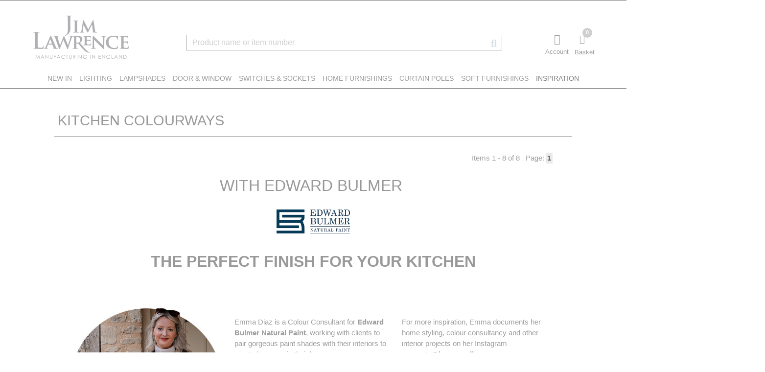

--- FILE ---
content_type: text/html; charset=utf-8
request_url: https://www.jim-lawrence.co.uk/category/10033563
body_size: 635816
content:



<!DOCTYPE html>
<html lang="en-GB">  
<head id="ctl00_Head1"><script type="text/javascript" src="/javascript/lib/jquery-3.5.1.min.js?ver=2511202521"></script><script type="text/javascript" src="/javascript/lib/jquery-migrate-3.3.2.min.js" async="async"></script><script type="text/javascript" src="/javascript/ntn/attributesearch.js?ver=2511202521" async="async"></script><script type="text/javascript" src="/javascript/ntn/leftcategories.js?ver=2511202521" async="async"></script><script type="text/javascript" src="/javascript/lib/slick.min.js"></script><script type="text/javascript" src="/javascript/lib/bootstrap.bundle.min.js?ver=2511202521" async="async"></script><script type="text/javascript" src="/javascript/ntn/staticFunctions.js?ver=2511202521" async="async"></script><script type="text/javascript" src="/javascript/ntn/utilities.js?ver=2511202521"></script><script type="text/javascript" src="/javascript/ntn/controls.js?ver=2511202521"></script><link id="ctl00_link" type="text/css" rel="stylesheet" href="/styles/balanced-eclipse.css?ver=2511202521" /><link rel="preload" href="../fonts/fa-solid-900.woff" as="font" type="font/woff" crossorigin="anonymous" /><link rel="preload" href="../fonts/fa-regular-400.woff" as="font" type="font/woff" crossorigin="anonymous" /><link rel="preload" href="../fonts/fa-brands-400.woff" as="font" type="font/woff" crossorigin="anonymous" /><link rel="preload" href="../fonts/opensans/OpenSans-Regular-webfont.woff" as="font" type="font/woff" crossorigin="anonymous" /><link rel="preload" href="../fonts/opensans/OpenSans-Light-webfont.woff" as="font" type="font/woff" crossorigin="anonymous" /><title>
	Kitchen Colourways - Jim Lawrence - Kitchen Colourways | Kitchen Colour Ideas from Edward Bulmer & Emma Diaz
</title><meta name="theme-color" content="#ffffff" /><link id="ctl00_jqueryauto" rel="stylesheet" type="text/css" href="https://ajax.googleapis.com/ajax/libs/jqueryui/1.12.1/jquery-ui.css" /><link rel="canonical" href="https://www.jim-lawrence.co.uk/category/inspiration/shop-by-colour/kitchen-colourways" /><meta name="viewport" content="width=device-width, initial-scale=1" /><link id="ctl00_iconlink" rel="icon" type="image/x-icon" href="/SupplyImages/WF00007/JLfavicon.ico" /><!-- Google Tag Manager --> <script>(function(w,d,s,l,i){w[l]=w[l]||[];w[l].push({'gtm.start':new Date().getTime(),event:'gtm.js'});var f=d.getElementsByTagName(s)[0],j=d.createElement(s),dl=l!='dataLayer'?'&l='+l:'';j.async=true;j.src='https://www.googletagmanager.com/gtm.js?id='+i+dl;f.parentNode.insertBefore(j,f);})(window,document,'script','dataLayer','GTM-KSKD6G');</script> <!-- End Google Tag Manager --><script src="//rum-static.pingdom.net/pa-580615f2293aecd71332b850.js" async></script><!-- Mail Chimp Script--><script id="mcjs">!function(c,h,i,m,p){m=c.createElement(h),p=c.getElementsByTagName(h)[0],m.async=1,m.src=i,p.parentNode.insertBefore(m,p)}(document,"script","https://chimpstatic.com/mcjs-connected/js/users/1dd7c4b6453f227bb25b63104/29ab4a82bc334e55be6181ac6.js");</script><!-- End Mail Chimp Script--><!--<noscript> <iframe src="https://www.googletagmanager.com/ns.html?id=GTM-KSKD6G" height="0" width="0" style="display: none; visibility: hidden"></iframe></noscript>--> <!-- begin SnapEngage code --> <script type="text/javascript"> (function() {console.log('SnapEngage Code started'); var se = document.createElement('script'); se.type = 'text/javascript'; se.async = true; se.src = 'https://storage.googleapis.com/code.snapengage.com/js/bf7d55c0-3ee9-4e4a-ade1-27a706261314.js'; var done = false; se.onload = se.onreadystatechange = function() { if (!done&&(!this.readyState||this.readyState==='loaded'||this.readyState==='complete')) { done = true; /* Place your SnapEngage JS API code below */ /* SnapEngage.allowChatSound(true); Example JS API: Enable sounds for Visitors. */ } }; var s = document.getElementsByTagName('script')[0]; s.parentNode.insertBefore(se, s); })();</script> <!-- end SnapEngage code --><!-- TrustBox script --> <script type="text/javascript" src="//widget.trustpilot.com/bootstrap/v5/tp.widget.bootstrap.min.js" async></script> <!-- End TrustBox script --><meta name="DESCRIPTION" content="Looking for kitchen design ideas? Find the best colour combinations for your kitchen units, walls and kitchen island to match with our extensive range of vintage and modern ironmongery. Choose solid brass and steel cupboard knobs, drawer pulls and kitchen handles, in antiqued brass, black and copper , all handcrafted in the UK. 90 returns, excellent customer service and fast delivery." /><meta name="theme-color" content="#428bca" /><script type="text/javascript" async="async" src="https://ajax.googleapis.com/ajax/libs/jqueryui/1.12.1/jquery-ui.min.js"></script><script type="text/javascript" async="async" src="/javascript/ntn/suggestsearch.js?ver=2511202521"></script><style type="text/css">
	.ctl00_topCategoryNavigation_TopCategory_0 { background-color:white;visibility:hidden;display:none;position:absolute;left:0px;top:0px; }
	.ctl00_topCategoryNavigation_TopCategory_1 { text-decoration:none; }
	.ctl00_topCategoryNavigation_TopCategory_2 {  }

</style></head>
<body class="default" data-base="/">    
        
    

     
    
<div class="scroll-top-wrapper ">
	<span class="scroll-top-inner"><i class="fas fa-3x fa-arrow-alt-circle-up" aria-hidden='true'></i></span>
</div>
<script>
    // initialize backtotop button to show at 500px offset from top of the page
    // function is in controls.js
    $(document).ready(function () {
        initBackToTop(500);
    });
</script>
    
    

    
    
    
    
    
    
        
    <noscript>
        <iframe src="https://www.googletagmanager.com/ns.html?id=GTM-KSKD6G" height="0" width="0" style="display: none; visibility: hidden"></iframe>
    </noscript>
    
    
    <form method="post" action="/category/10033563" onsubmit="javascript:return WebForm_OnSubmit();" id="aspnetForm">
<div class="aspNetHidden">
<input type="hidden" name="__EVENTTARGET" id="__EVENTTARGET" value="" />
<input type="hidden" name="__EVENTARGUMENT" id="__EVENTARGUMENT" value="" />
<input type="hidden" name="__LASTFOCUS" id="__LASTFOCUS" value="" />
<input type="hidden" name="__VIEWSTATE" id="__VIEWSTATE" value="/[base64]/[base64]/////[base64]////[base64]/[base64]/Y29kZT1BVSZwcmV2PVkyaGhibWRsY21WbmFXOXVMbUZ6Y0hnL1kyOWtaVDFCVlE9PQlBdXN0cmFsaWFkAgMPZBYCAgEPZBYCZg8VAmJodHRwczovL3d3dy5qaW0tbGF3cmVuY2UuY28udWsvY2hhbmdlcmVnaW9uLmFzcHg/[base64]/[base64]/Y29kZT1DQSZwcmV2PVkyaGhibWRsY21WbmFXOXVMbUZ6Y0hnL1kyOWtaVDFEUVE9PQZDYW5hZGFkAgkPZBYCAgEPZBYCZg8VAmJodHRwczovL3d3dy5qaW0tbGF3cmVuY2UuY28udWsvY2hhbmdlcmVnaW9uLmFzcHg/[base64]/[base64]/[base64]/[base64]/Y29kZT1KRSZwcmV2PVkyaGhibWRsY21WbmFXOXVMbUZ6Y0hnL1kyOWtaVDFLUlE9PQZKZXJzZXlkAh0PZBYCAgEPZBYCZg8VAmJodHRwczovL3d3dy5qaW0tbGF3cmVuY2UuY28udWsvY2hhbmdlcmVnaW9uLmFzcHg/[base64]/Y29kZT1OTyZwcmV2PVkyaGhibWRsY21WbmFXOXVMbUZ6Y0hnL1kyOWtaVDFPVHc9PQZOb3J3YXlkAiYPZBYCAgEPZBYCZg8VAmJodHRwczovL3d3dy5qaW0tbGF3cmVuY2UuY28udWsvY2hhbmdlcmVnaW9uLmFzcHg/[base64]/[base64]/Y29kZT1UUiZwcmV2PVkyaGhibWRsY21WbmFXOXVMbUZ6Y0hnL1kyOWtaVDFVVWc9PQZUdXJrZXlkAjAPZBYCAgEPZBYCZg8VAmJodHRwczovL3d3dy5qaW0tbGF3cmVuY2UuY28udWsvY2hhbmdlcmVnaW9uLmFzcHg/Y29kZT1VUyZwcmV2PVkyaGhibWRsY21WbmFXOXVMbUZ6Y0hnL1kyOWtaVDFWVXc9PQNVU0FkAjEPZBYCAgEPZBYCZg8VAmJodHRwczovL3d3dy5qaW0tbGF3cmVuY2UuY28udWsvY2hhbmdlcmVnaW9uLmFzcHg/[base64]/////[base64]/////[base64]/////[base64]/////wEAAAAAAAAABAEAAAAZU3lzdGVtLlRleHQuU3RyaW5nQnVpbGRlcgQAAAANbV9NYXhDYXBhY2l0eQhDYXBhY2l0eQ1tX1N0cmluZ1ZhbHVlD21fY3VycmVudFRocmVhZAAAAQAICAj///9/[base64]/0DAAEAAAD/////[base64]///[base64]////[base64]///[base64]////9f///8AAAAAATAACUYAAAABMAAAAAAJRwAAAAlIAAAAATAGSQAAAAbCozAuMDAJHwAAAAkfAAAACR8AAAAJPgAAAAZMAAAATmh0dHBzOi8vd3d3LmppbS1sYXdyZW5jZS5jby51ay9Qcm9kdWN0RGV0YWlscy5hc3B4P2lkPTEwMDMzNTYzJml0ZW1ubz1JQzAwMTU1NQoBs////8////8BAAAACU4AAAAACTMAAAAACTQAAAAACTQAAAAKCgoKAa/////L////[base64]////1////wAAAAABMAAJYgAAAAEwAAAAAAljAAAACWQAAAABMAZlAAAABsKjMC4wMAkfAAAACR8AAAAJHwAAAAlaAAAABmgAAABOaHR0cHM6Ly93d3cuamltLWxhd3JlbmNlLmNvLnVrL1Byb2R1Y3REZXRhaWxzLmFzcHg/aWQ9MTAwMzM1NjMmaXRlbW5vPUlDMDAxNTU5CgGX////z////wEAAAAJagAAAAAJMwAAAAAJNAAAAAAJNAAAAAoKCgoBk////8v///[base64]////1////wAAAAABMAAJfgAAAAEwAAAAAAl/AAAACYAAAAABMAaBAAAABsKjMC4wMAkfAAAACR8AAAAJHwAAAAl2AAAABoQAAABOaHR0cHM6Ly93d3cuamltLWxhd3JlbmNlLmNvLnVrL1Byb2R1Y3REZXRhaWxzLmFzcHg/aWQ9MTAwMzM1NjMmaXRlbW5vPUlDMDAxNTYwCgF7////z////wEAAAAJhgAAAAAJMwAAAAAJNAAAAAAJNAAAAAoKCgoBd////8v///[base64]////9f///8AAAAAATAACZoAAAABMAAAAAAJmwAAAAmcAAAAATAGnQAAAAbCozAuMDAJHwAAAAkfAAAACR8AAAAJkgAAAAagAAAATmh0dHBzOi8vd3d3LmppbS1sYXdyZW5jZS5jby51ay9Qcm9kdWN0RGV0YWlscy5hc3B4P2lkPTEwMDMzNTYzJml0ZW1ubz1JQzAwMTU2MQoBX////8////8BAAAACaIAAAAACTMAAAAACTQAAAAACTQAAAAKCgoKAVv////L////[base64]////9f///8AAAAAATAACbYAAAABMAAAAAAJtwAAAAm4AAAAATAGuQAAAAbCozAuMDAJHwAAAAkfAAAACR8AAAAJrgAAAAa8AAAATmh0dHBzOi8vd3d3LmppbS1sYXdyZW5jZS5jby51ay9Qcm9kdWN0RGV0YWlscy5hc3B4P2lkPTEwMDMzNTYzJml0ZW1ubz1JQzAwMTU2MgoBQ////8////8BAAAACb4AAAAACTMAAAAACTQAAAAACTQAAAAKCgoKAT/////L////[base64]////9f///8AAAAAATAACdIAAAABMAAAAAAJ0wAAAAnUAAAAATAG1QAAAAbCozAuMDAJHwAAAAkfAAAACR8AAAAJygAAAAbYAAAATmh0dHBzOi8vd3d3LmppbS1sYXdyZW5jZS5jby51ay9Qcm9kdWN0RGV0YWlscy5hc3B4P2lkPTEwMDMzNTYzJml0ZW1ubz1JQzAwMTU2MwoBJ////8////8BAAAACdoAAAAACTMAAAAACTQAAAAACTQAAAAKCgoKASP////L////[base64]////9f///8AAAAAATAACe4AAAABMAAAAAAJ7wAAAAnwAAAAATAG8QAAAAbCozAuMDAJHwAAAAkfAAAACR8AAAAJ5gAAAAb0AAAATmh0dHBzOi8vd3d3LmppbS1sYXdyZW5jZS5jby51ay9Qcm9kdWN0RGV0YWlscy5hc3B4P2lkPTEwMDMzNTYzJml0ZW1ubz1JQzAwMTU2NAoBC////8////8BAAAACfYAAAAACTMAAAAACTQAAAAACTQAAAAKCgoKAQf////L////AAAAAAkfAAAACgoKBvsAAAAKeWVsbG93IGlvcwABDAAAAAQAAAAG/AAAAAhJQzAwMTU2NQoKAQb9AAAAB01BSU5DQVQG/[base64]/7//9f///8AAAAAATAACQoBAAABMAAAAAAJCwEAAAkMAQAAATAGDQEAAAbCozAuMDAJHwAAAAkfAAAACR8AAAAJAgEAAAYQAQAATmh0dHBzOi8vd3d3LmppbS1sYXdyZW5jZS5jby51ay9Qcm9kdWN0RGV0YWlscy5hc3B4P2lkPTEwMDMzNTYzJml0ZW1ubz1JQzAwMTU2NQoB7/7//8////8BAAAACRIBAAAACTMAAAAACTQAAAAACTQAAAAKCgoKAev+///L////[base64]///X////[base64]///P////AQAAAAkuAQAAAAkzAAAAAAk0AAAAAAk0AAAACgoKCgHP/v//y////[base64]/[base64]//v//1////wAAAAABMAAJQgEAAAEwAAAAAAlDAQAACUQBAAABMAZFAQAABsKjMC4wMAkfAAAACR8AAAAJHwAAAAk6AQAABkgBAABOaHR0cHM6Ly93d3cuamltLWxhd3JlbmNlLmNvLnVrL1Byb2R1Y3REZXRhaWxzLmFzcHg/aWQ9MTAwMzM1NjMmaXRlbW5vPUlDMDAxNTY3CgG3/v//z////wEAAAAJSgEAAAAJMwAAAAAJNAAAAAAJNAAAAAoKCgoBs/7//8v///[base64]/v//1////wAAAAABMAAJXgEAAAEwAAAAAAlfAQAACWABAAABMAZhAQAABsKjMC4wMAkfAAAACR8AAAAJHwAAAAlWAQAABmQBAABOaHR0cHM6Ly93d3cuamltLWxhd3JlbmNlLmNvLnVrL1Byb2R1Y3REZXRhaWxzLmFzcHg/aWQ9MTAwMzM1NjMmaXRlbW5vPUlDMTAxNTQ2CgGb/v//z////wEAAAAJZgEAAAAJMwAAAAAJNAAAAAAJNAAAAAoKCgoBl/7//8v///[base64]/v//1////[base64]///P////AAAAAAmPAQAAAQoBCgAKCgoKCgFw/v//y////[base64]///X////[base64]//8////8AAAAACbUBAAABCgEKAAoKCgoKAUr+///L////[base64]//9f///8AAAAAATAACdMBAAABMAAAAAAJ1AEAAAnVAQAACDI2LjMzMzMzBtYBAAAHwqMzMS42MAkfAAAACR8AAAAJHwAAAAnGAQAABtkBAABOaHR0cHM6Ly93d3cuamltLWxhd3JlbmNlLmNvLnVrL1Byb2R1Y3REZXRhaWxzLmFzcHg/aWQ9MTAwMzM1NjMmaXRlbW5vPVNOQVBXQVNHCgEm/v//z////wAAAAAJ2wEAAAEKAQoACgoKCgoBJP7//8v///[base64]///X////AAAAAAEwAAn5AQAAATAAAAAACfoBAAAJ+wEAAAkxMDguMzMzMzMG/AEAAAjCozEzMC4wMAkfAAAACR8AAAAJHwAAAAnsAQAABv8BAABOaHR0cHM6Ly93d3cuamltLWxhd3JlbmNlLmNvLnVrL1Byb2R1Y3REZXRhaWxzLmFzcHg/aWQ9MTAwMzM1NjMmaXRlbW5vPVNUQUJXQUxJCgEA/v//z////wAAAAAJAQIAAAEKAQoACgoKCgoB/v3//8v///[base64]/f//1////wAAAAABMAAJEgIAAAEwAAAAAAkTAgAACRQCAAABMAYVAgAABsKjMC4wMAkfAAAACR8AAAAJHwAAAAkKAgAABhgCAABOaHR0cHM6Ly93d3cuamltLWxhd3JlbmNlLmNvLnVrL1Byb2R1Y3REZXRhaWxzLmFzcHg/aWQ9MTAwMzM1NjMmaXRlbW5vPUlDMDAxNTcwCgHn/f//z////wEAAAAJGgIAAAAJMwAAAAAJNAAAAAAJNAAAAAoKCgoB4/3//8v///[base64]/[base64]//9f///[base64]//8////8CAAAACTgCAAAACTMAAAAACTQAAAAACTQAAAAKCgoKAcX9///L////[base64]/f//1////wAAAAABMAAJTgIAAAEwAAAAAAlPAgAACVACAAABMAZRAgAABsKjMC4wMAkfAAAACR8AAAAJHwAAAAlGAgAABlQCAABOaHR0cHM6Ly93d3cuamltLWxhd3JlbmNlLmNvLnVrL1Byb2R1Y3REZXRhaWxzLmFzcHg/aWQ9MTAwMzM1NjMmaXRlbW5vPUlDMDAxNTcyCgGr/f//z////wIAAAAJVgIAAAAJMwAAAAAJNAAAAAAJNAAAAAoKCgoBp/3//8v///[base64]/f//1////wAAAAABMAAJbAIAAAEwAAAAAAltAgAACW4CAAABMAZvAgAABsKjMC4wMAkfAAAACR8AAAAJHwAAAAlkAgAABnICAABOaHR0cHM6Ly93d3cuamltLWxhd3JlbmNlLmNvLnVrL1Byb2R1Y3REZXRhaWxzLmFzcHg/aWQ9MTAwMzM1NjMmaXRlbW5vPUlDMDAxNTczCgGN/f//z////wIAAAAJdAIAAAAJMwAAAAAJNAAAAAAJNAAAAAoKCgoBif3//8v///[base64]///X////AAAAAAEwAAmKAgAAATAAAAAACYsCAAAJjAIAAAEwBo0CAAAGwqMwLjAwCR8AAAAJHwAAAAkfAAAACYICAAAGkAIAAE5odHRwczovL3d3dy5qaW0tbGF3cmVuY2UuY28udWsvUHJvZHVjdERldGFpbHMuYXNweD9pZD0xMDAzMzU2MyZpdGVtbm89SUMwMDE1NzQKAW/9///P////AgAAAAmSAgAAAAkzAAAAAAk0AAAAAAk0AAAACgoKCgFr/f//y////[base64]/f//JkRWUC5OVE4uQ29udGFpbmVycy5CYXNlUHJpY2UrU2FsZXNUeXBlAQAAAAd2YWx1ZV9fAAgCAAAAAAAAAAVe/f//[base64]//1/9//8AAAAAAVH9//9e/f//[base64]//9f/f//AAAAAAFE/f//Xv3//wAAAAAAAAAAAAAAAAAAAAAAAAAACgoKCgoKAAEwCR8AAAAKATAAATABMAEwATABeAAAACQAAADsUTg/EgAAAAoKEQAAAAm+AgAACb8CAAABfgAAACoAAAAJwAIAAAF/AAAAKwAAAAnBAgAAAQAAAAEAAAABgAAAACwAAAAJcAAAAAmcAgAACZ0CAAAJcAAAAAlwAAAACZ8CAAAAAAAAAAAAAAAKAYYAAAAyAAAACgoBMAoBMAEwATAAAAAKATAKCgoKCgnHAgAACgoKATAKATABMAoAATAKCgEwAAE4/f//X/3//wAAAAABN/3//179//[base64]/3//1/9//8AAAAAASr9//9e/f//[base64]//9f/f//AAAAAAEd/f//Xv3//wAAAAAAAAAAAAAAAAAAAAAAAAAACgoKCgoKAAEwCR8AAAAKATAAATABMAEwATABzAAAACQAAADsUTg/[base64]/f//X/3//wAAAAABEP3//179//[base64]//1/9//8AAAAAAQP9//9e/f//[base64]//9f/f//AAAAAAH2/P//Xv3//wAAAAAAAAAAAAAAAAAAAAAAAAAACgoKCgoKAAEwCR8AAAAKATAAATABMAEwATABIAEAACQAAADsUTg/[base64]/P//X/3//wAAAAAB6fz//179//[base64]//1/9//8AAAAAAdz8//9e/f//[base64]//9f/f//AAAAAAHP/P//Xv3//wAAAAAAAAAAAAAAAAAAAAAAAAAACgoKCgoKAAEwCR8AAAAKATAAATABMAEwATABfAEAACQAAADsUTg/[base64]//1/9//8AAAAAAbv8//9e/f//AAAAAAAAAAAAAAAAAAAAAAAAAAAKCgoKCgoAATAJHwAAAAoNMjAuMDAwMDAwMDAwMAABMAEwCDI1LjU4MzMzBDMwLjcBogEAACQAAADsUTg/[base64]/A3AgKAbUBAAAyAAAABlEDAAAIU1JVTldBVlAKATEJHwAAAAU1Mi4yNQQ2Mi43DDAuMDAwMDAwMDAwMAEBAQk/AwAAATAKCgoKCglUAwAACgoKATAKBDYyLjcNMTAuNDUwMDAwMDAwMAkfAAAAAAExBlYDAAADUENTBlcDAAAKTm9ybWFsIFZBVAExAQGo/P//X/3//wAAAAABp/z//179//[base64]/P//X/3//wAAAAABk/z//179//[base64]/AwAAATAKCgoKCgl8AwAACgoKATAKAzEzMA0yMS42NjY2NzAwMDAwCR8AAAAAATEGfgMAAANQQ1MGfwMAAApOb3JtYWwgVkFUATEBAYD8//9f/f//AAAAAAF//P//Xv3//[base64]/z//1/9//8AAAAAAXL8//9e/f//[base64]//9f/f//AAAAAAFl/P//Xv3//wAAAAAAAAAAAAAAAAAAAAAAAAAACgoKCgoKAAEwCR8AAAAKATAAATABMAEwATABSAIAACQAAADsUTg/[base64]/P//X/3//wAAAAABWPz//179//[base64]//1/9//8AAAAAAUv8//9e/f//[base64]/8//9f/f//AAAAAAE+/P//Xv3//[base64]/[base64]/[base64]/[base64]/AAAAAAoKAwAAAAk6BAAACTsEAAAQ/[base64]/[base64]/[base64]/[base64]/[base64]/////[base64]/////[base64]/[base64]/////[base64]/////[base64]/[base64]////[base64]/[base64]/////[base64]////[base64]/[base64]/////[base64]/[base64]/////[base64]/////[base64]////[base64]/[base64]////[base64]/////[base64]/[base64]/////[base64]/////[base64]////[base64]/////[base64]/////[base64]/[base64]////[base64]/////[base64]/////[base64]/[base64]/////[base64]/////[base64]////[base64]///[base64]/[base64]/////[base64]/[base64]///[base64]///9r///[base64]/[base64]/ltsx4zVx+Q==" />
</div>

<script type="text/javascript">
//<![CDATA[
var theForm = document.forms['aspnetForm'];
if (!theForm) {
    theForm = document.aspnetForm;
}
function __doPostBack(eventTarget, eventArgument) {
    if (!theForm.onsubmit || (theForm.onsubmit() != false)) {
        theForm.__EVENTTARGET.value = eventTarget;
        theForm.__EVENTARGUMENT.value = eventArgument;
        theForm.submit();
    }
}
//]]>
</script>


<script src="/WebResource.axd?d=-BWU6O1nAnBlhKAKZSi1Ul_egxyDR5Tf3pollJoM8uGjQ6ez4Rb1E2WidzdnyRAi7lDQdLgA_knX1tKtX-flbYgfaKMuH6cB88GNUyhgoWA1&amp;t=638901572248157332" type="text/javascript"></script>


<script src="/javascript/lib/AdapterUtils.js" type="text/javascript"></script>
<script src="/javascript/lib/MenuAdapter.js" type="text/javascript"></script>
<script src="/ScriptResource.axd?d=MC0z-TUOkqxWKLj8CaWg0csK-PVRYMpjk2ke9J7NPq-kfv27FpAej0e_qg9fzohSiJvYvjPyXrHV4oQFVgGXCs-pxoARZ0a6wrM9thK31ghk0tzvFvBFR6IqRMEHA13oS9VpCpg9szqi8XrzhuOaydZEDbX89VJhcwoNhPRTeJY1&amp;t=ffffffff93d1c106" type="text/javascript"></script>
<script src="/ScriptResource.axd?d=msF8evjxNbOif7WQZ_FLhXZN5UCV3LAfL9YgbuB3ZFXKZ2K6QOkGUHuPZUjrt2fYzKEsoj4bE7j9A7N4uUd9Sz_3Lc39WNotYIsTOgtAQGfFe7BVaEVQHCQmMbqtGUaInP9T1ExBkuy6wmYcbTdZ9JuQRWiLHuKROdlDDeF4KrM1&amp;t=5c0e0825" type="text/javascript"></script>
<script src="/ScriptResource.axd?d=fuWNgG1ZyPdNfAB6uVc9dQzWiuWFw1Wvw7rvjOKdB8zV6zUNoEonw-xOv_O2PKL30ebXxdPZsSb3vFb5t_-Ic0q7WkGDp4xnvrKjAHbIoM7WPLBdhymTmllO8lm4bdWpntkubP8ofQi8DDS9S0BBtG0Jmapn-DDeT0N2bS62G2SrwewIgkNtdS3r4XtonL8f0&amp;t=5c0e0825" type="text/javascript"></script>
<script type="text/javascript">
//<![CDATA[
function WebForm_OnSubmit() {
$(document).trigger(validationCompletedEventName, Page_IsValid);if (typeof(ValidatorOnSubmit) == "function" && ValidatorOnSubmit() == false) return false;
return true;
}
//]]>
</script>

<div class="aspNetHidden">

	<input type="hidden" name="__VIEWSTATEGENERATOR" id="__VIEWSTATEGENERATOR" value="A0DDA87A" />
	<input type="hidden" name="__SCROLLPOSITIONX" id="__SCROLLPOSITIONX" value="0" />
	<input type="hidden" name="__SCROLLPOSITIONY" id="__SCROLLPOSITIONY" value="0" />
	<input type="hidden" name="__EVENTVALIDATION" id="__EVENTVALIDATION" value="/wEdABJ14BmQxJoA99U1wX7Xk8rlTJ7shdobMfMfUt5CLEeXxf4W/9PdKQUeohgOVEOza77J7h+Dbw8585gixrrSIu5H+d9IhoB39PoUBUUBUlO8rCH9M3MWsPlvmC7XQw5l0Tv+q5IneRNvMGG7XBfxVqr8o3ppsKEouL/vlkrwLeMS+ghGqWKyuwGXFVvfiB873/P76UJmlLObJKtQqa8C6+qJUIBNFe3v7Hzg/+m+A0aAL1m089QT7e/tIBSSKScsjOHBMe4K5zh/t1fjZ8VwdLiApT7Qiw9KkKoX5ALOwxGtkOq72TRA5Qs2f/O7OjRNxzADRQfJ4hcAGUgmsAZB1eGQCAZdNvRunmWZKrSmNipMwWtZCp1aMLoOWSJ/GRugPMVViHRG20KtSGqY+GkJbie6+wn2ZmDTOUS3xqlnJvv2Jw==" />
</div>
       
        
        
        <script type="text/javascript">
//<![CDATA[
Sys.WebForms.PageRequestManager._initialize('ctl00$ToolkitScriptManager1', 'aspnetForm', ['tctl00$qsn$qsnUpdatePanel','','tctl00$TopSumPanel','','tctl00$NavBar1$NavButtonsXS$TopCartPreview$upCart','','tctl00$NavBar1$NavButtonsXS$TopCartSummary1$upCart','','tctl00$NavBar1$NavButtonsXS$TopCartSummary$upCart','','tctl00$ProductCompareCTL$PrdCmpUpdatePanel','','tctl00$cpholder$AttributePanel','','tctl00$cpholder$updCategory','','tctl00$Footer1$UpdatePanel1','','tctl00$Footer1$upTimer',''], [], [], 90, 'ctl00');
//]]>
</script>

	
		<span id="ctl00_GlobalIndicator_LoadingIndicatorTarget" data-role="LoadingIndicatorTarget"></span>

	
	

		<script type="text/javascript" src="/javascript/ntn/LoadingIndicator.js"></script>

		
		<div class='loadingIndicator' style="display: none;" data-role="LoadingIndicator">
			<div class="loadingContent">
				
				<i data-role="LoadingIcon" ></i>

				
				<img  data-role="LoadingImage" />

				
				<div data-role="LoadingTextWrap">
					<span data-role="LoadingText" />
				</div>
			</div>
		</div>

		
	
		<script type='text/javascript'>
			// Call the function in .js to initiate all spinners on the page
			Sys.Application.add_load(initLoadingIndicator3);

			// Also re-init after the end of a request, so it'll be re-hooked after a partial postback
			Sys.WebForms.PageRequestManager.getInstance().add_endRequest(initLoadingIndicator3);
				
			
		</script>

	


        
        <div id="ctl00_qsn_qsnUpdatePanel">
	
        <input type="hidden" name="ctl00$qsn$lastQueryString" id="ctl00_qsn_lastQueryString" value="sort=sequence&amp;page=1&amp;pagesize=100" />
        
</div>
<script>
    let dvp_updateURLTimeout = null;
    // DVPML20230718 NTN10-308 Need a global variable that we can update
    const existing = getParams(window.location.search);

    $(document).ready(() => {
        //DVPML20230524 Taken from StackOverflow to be able to have 'location changed' events on just updating the query string
        qsnSkipLocationChange = false;
        (() => {
            let oldPushState = history.pushState;
            history.pushState = function pushState() {
                let ret = oldPushState.apply(this, arguments);
                window.dispatchEvent(new Event('pushstate'));
                window.dispatchEvent(new Event('locationchange'));
                return ret;
            };

            let oldReplaceState = history.replaceState;
            history.replaceState = function replaceState() {
                let ret = oldReplaceState.apply(this, arguments);
                window.dispatchEvent(new Event('replacestate'));
                window.dispatchEvent(new Event('locationchange'));
                return ret;
            };

            window.addEventListener('popstate', () => {
                window.dispatchEvent(new Event('locationchange'));
            });
        })();
        window.addEventListener('locationchange', function () {
            if (!qsnSkipLocationChange) { //DVPML20230524 If we're updating and not when we tell it to, then trigger a refresh
                document.location = document.location;
            }
            qsnSkipLocationChange = false;
        })
    })

    function getParams(queryString) {
        let urlParams = {},
            match,
            pl = /\+/g,  // Regex for replacing addition symbol with a space
            search = /([^&=]+)=?([^&]*)/g,
            decode = function (s) {
                return decodeURIComponent(s.replace(pl, " "));
            },
            query = queryString;

        if (query.startsWith("?")) {
            query = query.substr(1);
        }

        while (match = search.exec(query)) {
            if (decode(match[1]) in urlParams) {
                if (!Array.isArray(urlParams[decode(match[1])])) {
                    urlParams[decode(match[1])] = [urlParams[decode(match[1])]];
                }
                urlParams[decode(match[1])].push(decode(match[2]));
            } else {
                urlParams[decode(match[1])] = decode(match[2]);
            }
        }
        return urlParams;
    }
    function UpdateURLv2(newQueryString, silent, removeParam, maskedPage) {
        //console.log('v2p:', newQueryString, removeParam);
        const incoming = getParams(newQueryString);
        //console.log('v2:', existing, incoming, Object.keys(existing));
        //DVPML20250508 NTN10-1383 Need to check if value changed in JS now
        let foundChange = false;
        Array.forEach(Object.keys(incoming), (val, idx, arr) => {
            let origParam = existing[val];
            existing[val] = removeParam ? null : incoming[val];
            if (origParam != existing[val]) {
                foundChange = true;
            }
        })
        if (!foundChange) { return; }
        //console.log('v2a:', existing, incoming);
        let updatedQS = "";
        Array.forEach(Object.keys(existing), (val) => {
            if (existing[val] != null) {
                if (updatedQS.length) {
                    updatedQS += "&";
                }
                updatedQS += val + "=" + existing[val];
            }
        })
        //console.log('v2u:', updatedQS);
        let newURL = window.location.pathname + (updatedQS ? "?" + updatedQS : "");
        let oldURL = window.location.pathname + window.location.search;

        if (maskedPage) {
            if (window.location.pathname.indexOf("&") > 0) {
                newURL = window.location.pathname.substr(0, window.location.pathname.indexOf("&"));
                if (newQueryString) {
                    newURL = newURL + "&" + newQueryString;
                }
            }
        }

        if (newURL != oldURL) {
            //console.log('v2 url1', newURL);
            // DVPML20230714 NTN10-590 Set updates into a timeout, so as to reduce the clutter in the browsing history
            clearTimeout(dvp_updateURLTimeout)
            dvp_updateURLTimeout = setTimeout(() => {
                //console.log('v2 url2', newURL);
                qsnSkipLocationChange = true;
                if (silent) {
                    window.history.replaceState('Object', 'Title?', newURL);
                } else {
                    window.history.pushState('Object', 'Title?', newURL);
                }
                // DVPML20250527 NTN10-1371 If we have a form with an action, set it to our URL
                let $frm = $("form");
                if ($frm.length == 1) {
                    if ($frm.attr('action').length) {
                        $frm.attr('action', newURL);
                    }
                }
            }, 500)
        }
    }

</script>

        <input id="addtocartconfirmresult" name="addtocartconfirmresult" type="hidden" />

         
        

		
		



        
        <div id="ctl00_TopSumPanel">
	
                


<header ID="NavBar" class="navbar navbar-default" role="banner">
    <div id="hidden-nav">
        <a id="skiptocontent" tabindex="0" href="#MainSection">Skip to content</a>
        
    </div>
    
    <div class="container">
        
        <div class="navbar-header">
            <a title="Nav-to-Net2" class="navbar-brand" href="https://www.jim-lawrence.co.uk/">
                <img src="/SupplyImages//static/jlicons/jim-lawrence-logo-web.jpg" border="0" alt="Nav-to-Net Logo" />
            </a>
        </div>
        


<div class="navbuttoncontainer">
    <div class="regioncontainer">
        
        
        
    </div>
    
    

    <ul id="NavButtons" class="nav navbar-nav navbar-right floatingRight ">
        
            <li>
                <a id="ctl00_NavBar1_NavButtonsXS_navLoginBtn" role="button" class="acct-btn btn btn-primary dropdown-toggle acc-toggle" href="https://www.jim-lawrence.co.uk/login.aspx"><i class="far fa-user" aria-hidden='true'></i><div class="smallText">Account</div></a></li>
            
        <li class="nav-cart-preview">
            <a class="nav-cart-summary dropdown cart-prev-toggle collapse" data-toggle="dropdown"><i class="fas fa-shopping-cart" aria-hidden='true'></i>
                <div id="ctl00_NavBar1_NavButtonsXS_TopCartPreview_upCart" class="cartSumWrap">
		



    <span class="bold cartQuantityBubble">
        0 
    </span>

	</div>
                <div class="smallText">Basket</div>
            </a>
            <a href="#" class="dropdown-toggle cart-prev-toggle collapse" data-toggle="dropdown"><i class="fas fa-shopping-cart" aria-hidden='true'></i>
                <div id="ctl00_NavBar1_NavButtonsXS_TopCartSummary1_upCart" class="cartSumWrap">
		



    <span class="bold cartQuantityBubble">
        0 
    </span>

	</div>
                <div class="smallText">Basket </div>
                <span class="sr-only">Click to toggle shopping basket preview</span></a>
            <ul class="dropdown-menu">
                <li>
                    <div id="ctl00_NavBar1_NavButtonsXS_TopCartSummary_upCart" class="cartSumWrap">
		



<div class="topcartsummary">
    <div class="cartPreviewDropdownOverview">
        
        	<div class="itemListCartContainer">			
                You have no items in your basket
        	</div>
        
        <div class="clearfix"></div>
        <hr />


        <div class="bottomCartSection">       
            <div class="leftBottomCartSection">           
                 <div class="oldCartButtons">
                    
                        
                            <div class="giftlink">
                                <a id="ctl00_NavBar1_NavButtonsXS_TopCartSummary_lnkgift" class="gray" href="https://www.jim-lawrence.co.uk/shoppingCart.aspx">View Basket</a>
                            </div>
                        
                </div>
            </div>
            <div class="rightBottomCartSection">
                <div class="cartTotalInformation">
                    Basket Total:
                    <span class="cartTotalCount">(0&nbsp;Item(s))</span>
                   
                     :<span class="cartTotalPrice"><span id="ctl00_NavBar1_NavButtonsXS_TopCartSummary_ltotal">£0.00</span></span>
                    
                </div>
                <br />
                <div class="cartTotalButtons"> 
                    <a id="ctl00_NavBar1_NavButtonsXS_TopCartSummary_butCheckout" title="CHECKOUT" class="btn btn-success" role="button" href="javascript:__doPostBack(&#39;ctl00$NavBar1$NavButtonsXS$TopCartSummary$butCheckout&#39;,&#39;&#39;)"><i class='fas fa-shopping-cart'></i>&nbsp;CHECKOUT</a>
                </div>
            </div>


        </div>
    </div>

    <div class="cartsumtd hidden">

        
         <span id="ctl00_NavBar1_NavButtonsXS_TopCartSummary_ltotalitems" class="cartQuantityBubble">0</span> 
    </div>
</div>


	</div>
                </li>
            </ul>
        </li>
        

        

        
        
        
        <li>
            <button type="button" title="Click to toggle menu navigation" class="navbar-toggle d-md-none d-lg-none btn btn-inverse" data-toggle="collapse" data-target="#NavDropDown">
                <i class="fas fa-bars"></i>
                <div class="smallText">Menu</div>
                <span class="sr-only">Click to toggle menu navigation</span>
            </button>
        </li>
        
        
    </ul>
</div>

<div class="navbuttoncontainer searchOnly">
    <ul id="NavButtons2" class="nav navbar-nav navbar-right ">
        <li class="searchmodule">
            <div id="searchNavBar">
                
    <input id="sminlength" type="hidden" value="2" />  
    <div id="SimpleSearch">
        <div id="ctl00_NavBar1_NavButtonsXS_SearchBar1_searchpnl" onkeypress="javascript:return WebForm_FireDefaultButton(event, &#39;ctl00_NavBar1_NavButtonsXS_SearchBar1_bGo&#39;)">
		
            <div class="input-group">
                <label for="ctl00_NavBar1_NavButtonsXS_SearchBar1_txtkeyword" id="ctl00_NavBar1_NavButtonsXS_SearchBar1_searchboxLbl" class="sr-only">Search field</label>
                <input name="ctl00$NavBar1$NavButtonsXS$SearchBar1$txtkeyword" type="text" maxlength="40" size="15" id="ctl00_NavBar1_NavButtonsXS_SearchBar1_txtkeyword" class="form-control simplesearch" placeholder="Product name or item number" />
                <span class="input-group-btn">
                    
                <a onclick="setSimpleSearch(&#39;simple&#39;);" id="ctl00_NavBar1_NavButtonsXS_SearchBar1_bGo" title="Go" class="btn simplesearchGo" role="button" href="javascript:WebForm_DoPostBackWithOptions(new WebForm_PostBackOptions(&quot;ctl00$NavBar1$NavButtonsXS$SearchBar1$bGo&quot;, &quot;&quot;, true, &quot;search&quot;, &quot;&quot;, false, true))">
                    <i class="fas fa-search" aria-hidden='true'></i><span class="sr-only">Go</span></a></span>
            </div>
            <input name="simplesearchflag" type="hidden" id="simplesearchflag" />
        
	</div>
        <div class="searchbarerror">
            <span id="ctl00_NavBar1_NavButtonsXS_SearchBar1_valRegEx" class="text-danger" role="alert" aria-atomic="true" style="display:none;">The characters you have entered are not allowed</span>
        </div>
        
    </div>
    


            </div>
        </li>
    </ul>
</div>

<script>
    $(document).on("click", function (event) {
        var $trigger = $(".dropdown");
        if ($trigger !== event.target && !$trigger.has(event.target).length) {
            $(".dropdown-menu").slideUp("fast");
        }
    });
</script>

    </div>

    
    

    
    <script>
        $('#skiptocontent').click(function () {
            $('#LeftSection').focus();
        });
        $('#skiptoacct').click(function () {
            $('#acctpnlbtn').click().focus();
        });
    </script>
</header>
            
</div>
        
        <nav id="Header">

            <div id="Navigation" role="navigation" aria-label="Primary">
                
                    <div id="TopCategory">
                        
<div class="navmenu">
	<div class="Menu-Horizontal">
		<ul class="Menu">
			<li class="Menu-Leaf"><div class="Menu-Template">
        <div class="menu-cat-link"> 
            <a href="https://www.jim-lawrence.co.uk/category/new-in">NEW IN</a>
        </div>
        <div class="menu-chevron"> 
            <a> 
                    <span class="chevron"><i class="fas fa-chevron-down" aria-hidden='true'></i></span>
                    <span class="sr-only">Toggle children menu levels</span>
            </a>
        </div>
    </div></li>
			<li class="Menu-WithChildren"><div class="Menu-Template">
        <div class="menu-cat-link"> 
            <a href="https://www.jim-lawrence.co.uk/category/all-lighting">LIGHTING</a>
        </div>
        <div class="menu-chevron"> 
            <a> 
                    <span class="chevron"><i class="fas fa-chevron-down" aria-hidden='true'></i></span>
                    <span class="sr-only">Toggle children menu levels</span>
            </a>
        </div>
    </div>
				<ul>
					<li class="Menu-WithChildren"><div class="Menu-Template">
        
        <div class="menu-cat-link">
            <a href="https://www.jim-lawrence.co.uk/category/all-lighting/all-wall-lighting">All Wall Lighting</a>
        </div>
        <div class="menu-chevron">
            <a id="HyperLink1"> 
            <span class="chevron chevron-down"><i class="fas fa-chevron-down" aria-hidden='true'></i></span>
            <span class="chevron chevron-right"><i class="fas fa-chevron-right" aria-hidden='true'></i></span>
            <span class="sr-only">Toggle children menu levels</span>
            </a>
        </div>
    </div>
						<ul>
							<li class="Menu-Leaf"><div class="Menu-Template">
        
        <div class="menu-cat-link">
            <a href="https://www.jim-lawrence.co.uk/category/inspiration/category/inspiration/shop-by-style/category/inspiration/shop-by-style/glass-wall-lights">Glass Wall Lights</a>
        </div>
        <div class="menu-chevron">
            <a id="HyperLink1"> 
            <span class="chevron chevron-down"><i class="fas fa-chevron-down" aria-hidden='true'></i></span>
            <span class="chevron chevron-right"><i class="fas fa-chevron-right" aria-hidden='true'></i></span>
            <span class="sr-only">Toggle children menu levels</span>
            </a>
        </div>
    </div></li>
							<li class="Menu-Leaf"><div class="Menu-Template">
        
        <div class="menu-cat-link">
            <a href="https://www.jim-lawrence.co.uk/category/inspiration/category/inspiration/shop-by-room/category/inspiration/shop-by-room/bathroom-wall-lights">Bathroom Wall Lights</a>
        </div>
        <div class="menu-chevron">
            <a id="HyperLink1"> 
            <span class="chevron chevron-down"><i class="fas fa-chevron-down" aria-hidden='true'></i></span>
            <span class="chevron chevron-right"><i class="fas fa-chevron-right" aria-hidden='true'></i></span>
            <span class="sr-only">Toggle children menu levels</span>
            </a>
        </div>
    </div></li>
							<li class="Menu-Leaf"><div class="Menu-Template">
        
        <div class="menu-cat-link">
            <a href="https://www.jim-lawrence.co.uk/category/all-lighting/all-wall-lighting/adjustable-wall-lights">Adjustable Wall Lights</a>
        </div>
        <div class="menu-chevron">
            <a id="HyperLink1"> 
            <span class="chevron chevron-down"><i class="fas fa-chevron-down" aria-hidden='true'></i></span>
            <span class="chevron chevron-right"><i class="fas fa-chevron-right" aria-hidden='true'></i></span>
            <span class="sr-only">Toggle children menu levels</span>
            </a>
        </div>
    </div></li>
							<li class="Menu-Leaf"><div class="Menu-Template">
        
        <div class="menu-cat-link">
            <a href="https://www.jim-lawrence.co.uk/category/all-lighting/all-wall-lighting/frosted-opal-glass-lights">Frosted & Opal Glass Lights</a>
        </div>
        <div class="menu-chevron">
            <a id="HyperLink1"> 
            <span class="chevron chevron-down"><i class="fas fa-chevron-down" aria-hidden='true'></i></span>
            <span class="chevron chevron-right"><i class="fas fa-chevron-right" aria-hidden='true'></i></span>
            <span class="sr-only">Toggle children menu levels</span>
            </a>
        </div>
    </div></li>
							<li class="Menu-Leaf"><div class="Menu-Template">
        
        <div class="menu-cat-link">
            <a href="https://www.jim-lawrence.co.uk/category/all-lighting/all-wall-lighting/flush-fitting-wall-lights">Flush Fitting Wall Lights</a>
        </div>
        <div class="menu-chevron">
            <a id="HyperLink1"> 
            <span class="chevron chevron-down"><i class="fas fa-chevron-down" aria-hidden='true'></i></span>
            <span class="chevron chevron-right"><i class="fas fa-chevron-right" aria-hidden='true'></i></span>
            <span class="sr-only">Toggle children menu levels</span>
            </a>
        </div>
    </div></li>
							<li class="Menu-Leaf"><div class="Menu-Template">
        
        <div class="menu-cat-link">
            <a href="https://www.jim-lawrence.co.uk/category/all-lighting/all-wall-lighting/wall-lights-with-switch">Wall Lights With Switch</a>
        </div>
        <div class="menu-chevron">
            <a id="HyperLink1"> 
            <span class="chevron chevron-down"><i class="fas fa-chevron-down" aria-hidden='true'></i></span>
            <span class="chevron chevron-right"><i class="fas fa-chevron-right" aria-hidden='true'></i></span>
            <span class="sr-only">Toggle children menu levels</span>
            </a>
        </div>
    </div></li>
						</ul></li>
					<li class="Menu-WithChildren"><div class="Menu-Template">
        
        <div class="menu-cat-link">
            <a href="https://www.jim-lawrence.co.uk/category/all-lighting/all-pendant-lighting">All Pendant Lighting</a>
        </div>
        <div class="menu-chevron">
            <a id="HyperLink1"> 
            <span class="chevron chevron-down"><i class="fas fa-chevron-down" aria-hidden='true'></i></span>
            <span class="chevron chevron-right"><i class="fas fa-chevron-right" aria-hidden='true'></i></span>
            <span class="sr-only">Toggle children menu levels</span>
            </a>
        </div>
    </div>
						<ul>
							<li class="Menu-Leaf"><div class="Menu-Template">
        
        <div class="menu-cat-link">
            <a href="https://www.jim-lawrence.co.uk/category/kitchen-island-lighting">Kitchen Island Lights</a>
        </div>
        <div class="menu-chevron">
            <a id="HyperLink1"> 
            <span class="chevron chevron-down"><i class="fas fa-chevron-down" aria-hidden='true'></i></span>
            <span class="chevron chevron-right"><i class="fas fa-chevron-right" aria-hidden='true'></i></span>
            <span class="sr-only">Toggle children menu levels</span>
            </a>
        </div>
    </div></li>
							<li class="Menu-Leaf"><div class="Menu-Template">
        
        <div class="menu-cat-link">
            <a href="https://www.jim-lawrence.co.uk/category/inspiration/category/inspiration/shop-by-style/category/inspiration/shop-by-style/glass-pendant-lights">Glass Pendant Lights</a>
        </div>
        <div class="menu-chevron">
            <a id="HyperLink1"> 
            <span class="chevron chevron-down"><i class="fas fa-chevron-down" aria-hidden='true'></i></span>
            <span class="chevron chevron-right"><i class="fas fa-chevron-right" aria-hidden='true'></i></span>
            <span class="sr-only">Toggle children menu levels</span>
            </a>
        </div>
    </div></li>
							<li class="Menu-Leaf"><div class="Menu-Template">
        
        <div class="menu-cat-link">
            <a href="https://www.jim-lawrence.co.uk/category/inspiration/category/inspiration/shop-by-style/category/inspiration/shop-by-style/chandeliers">Chandeliers</a>
        </div>
        <div class="menu-chevron">
            <a id="HyperLink1"> 
            <span class="chevron chevron-down"><i class="fas fa-chevron-down" aria-hidden='true'></i></span>
            <span class="chevron chevron-right"><i class="fas fa-chevron-right" aria-hidden='true'></i></span>
            <span class="sr-only">Toggle children menu levels</span>
            </a>
        </div>
    </div></li>
							<li class="Menu-Leaf"><div class="Menu-Template">
        
        <div class="menu-cat-link">
            <a href="https://www.jim-lawrence.co.uk/category/inspiration/category/inspiration/shop-by-colour/category/inspiration/shop-by-colour/black-pendant-lights">Black Pendant Lights</a>
        </div>
        <div class="menu-chevron">
            <a id="HyperLink1"> 
            <span class="chevron chevron-down"><i class="fas fa-chevron-down" aria-hidden='true'></i></span>
            <span class="chevron chevron-right"><i class="fas fa-chevron-right" aria-hidden='true'></i></span>
            <span class="sr-only">Toggle children menu levels</span>
            </a>
        </div>
    </div></li>
							<li class="Menu-Leaf"><div class="Menu-Template">
        
        <div class="menu-cat-link">
            <a href="https://www.jim-lawrence.co.uk/category/inspiration/category/inspiration/shop-by-colour/category/inspiration/shop-by-colour/coloured-glass-pendant-lights">Coloured Glass Pendant Lights</a>
        </div>
        <div class="menu-chevron">
            <a id="HyperLink1"> 
            <span class="chevron chevron-down"><i class="fas fa-chevron-down" aria-hidden='true'></i></span>
            <span class="chevron chevron-right"><i class="fas fa-chevron-right" aria-hidden='true'></i></span>
            <span class="sr-only">Toggle children menu levels</span>
            </a>
        </div>
    </div></li>
							<li class="Menu-Leaf"><div class="Menu-Template">
        
        <div class="menu-cat-link">
            <a href="https://www.jim-lawrence.co.uk/category/inspiration/category/inspiration/shop-by-style/category/inspiration/shop-by-style/retro-inspired-lights">Retro Inspired Lights</a>
        </div>
        <div class="menu-chevron">
            <a id="HyperLink1"> 
            <span class="chevron chevron-down"><i class="fas fa-chevron-down" aria-hidden='true'></i></span>
            <span class="chevron chevron-right"><i class="fas fa-chevron-right" aria-hidden='true'></i></span>
            <span class="sr-only">Toggle children menu levels</span>
            </a>
        </div>
    </div></li>
							<li class="Menu-Leaf"><div class="Menu-Template">
        
        <div class="menu-cat-link">
            <a href="https://www.jim-lawrence.co.uk/category/inspiration/category/inspiration/shop-by-style/category/inspiration/shop-by-style/cottage-glass-collection">Cottage Glass Collection</a>
        </div>
        <div class="menu-chevron">
            <a id="HyperLink1"> 
            <span class="chevron chevron-down"><i class="fas fa-chevron-down" aria-hidden='true'></i></span>
            <span class="chevron chevron-right"><i class="fas fa-chevron-right" aria-hidden='true'></i></span>
            <span class="sr-only">Toggle children menu levels</span>
            </a>
        </div>
    </div></li>
						</ul></li>
					<li class="Menu-WithChildren"><div class="Menu-Template">
        
        <div class="menu-cat-link">
            <a href="https://www.jim-lawrence.co.uk/category/all-lighting/all-outdoor-lighting">All Outdoor Lighting</a>
        </div>
        <div class="menu-chevron">
            <a id="HyperLink1"> 
            <span class="chevron chevron-down"><i class="fas fa-chevron-down" aria-hidden='true'></i></span>
            <span class="chevron chevron-right"><i class="fas fa-chevron-right" aria-hidden='true'></i></span>
            <span class="sr-only">Toggle children menu levels</span>
            </a>
        </div>
    </div>
						<ul>
							<li class="Menu-Leaf"><div class="Menu-Template">
        
        <div class="menu-cat-link">
            <a href="https://www.jim-lawrence.co.uk/category/inspiration/category/inspiration/shop-by-room/category/inspiration/shop-by-room/outdoor-wall-lights">Outdoor Wall Lights</a>
        </div>
        <div class="menu-chevron">
            <a id="HyperLink1"> 
            <span class="chevron chevron-down"><i class="fas fa-chevron-down" aria-hidden='true'></i></span>
            <span class="chevron chevron-right"><i class="fas fa-chevron-right" aria-hidden='true'></i></span>
            <span class="sr-only">Toggle children menu levels</span>
            </a>
        </div>
    </div></li>
							<li class="Menu-Leaf"><div class="Menu-Template">
        
        <div class="menu-cat-link">
            <a href="https://www.jim-lawrence.co.uk/category/all-lighting/all-outdoor-lighting/porch-lights">Porch Lights</a>
        </div>
        <div class="menu-chevron">
            <a id="HyperLink1"> 
            <span class="chevron chevron-down"><i class="fas fa-chevron-down" aria-hidden='true'></i></span>
            <span class="chevron chevron-right"><i class="fas fa-chevron-right" aria-hidden='true'></i></span>
            <span class="sr-only">Toggle children menu levels</span>
            </a>
        </div>
    </div></li>
						</ul></li>
					<li class="Menu-WithChildren"><div class="Menu-Template">
        
        <div class="menu-cat-link">
            <a href="https://www.jim-lawrence.co.uk/category/all-lighting/all-bathroom-lights">All Bathroom Lights</a>
        </div>
        <div class="menu-chevron">
            <a id="HyperLink1"> 
            <span class="chevron chevron-down"><i class="fas fa-chevron-down" aria-hidden='true'></i></span>
            <span class="chevron chevron-right"><i class="fas fa-chevron-right" aria-hidden='true'></i></span>
            <span class="sr-only">Toggle children menu levels</span>
            </a>
        </div>
    </div>
						<ul>
							<li class="Menu-Leaf"><div class="Menu-Template">
        
        <div class="menu-cat-link">
            <a href="https://www.jim-lawrence.co.uk/category/inspiration/category/inspiration/shop-by-room/category/inspiration/shop-by-room/bathroom-wall-lights">Bathroom Wall Lights</a>
        </div>
        <div class="menu-chevron">
            <a id="HyperLink1"> 
            <span class="chevron chevron-down"><i class="fas fa-chevron-down" aria-hidden='true'></i></span>
            <span class="chevron chevron-right"><i class="fas fa-chevron-right" aria-hidden='true'></i></span>
            <span class="sr-only">Toggle children menu levels</span>
            </a>
        </div>
    </div></li>
							<li class="Menu-Leaf"><div class="Menu-Template">
        
        <div class="menu-cat-link">
            <a href="https://www.jim-lawrence.co.uk/category/all-lighting/all-bathroom-lights/bathroom-ceiling-lights">Bathroom Ceiling Lights</a>
        </div>
        <div class="menu-chevron">
            <a id="HyperLink1"> 
            <span class="chevron chevron-down"><i class="fas fa-chevron-down" aria-hidden='true'></i></span>
            <span class="chevron chevron-right"><i class="fas fa-chevron-right" aria-hidden='true'></i></span>
            <span class="sr-only">Toggle children menu levels</span>
            </a>
        </div>
    </div></li>
						</ul></li>
					<li class="Menu-WithChildren"><div class="Menu-Template">
        
        <div class="menu-cat-link">
            <a href="https://www.jim-lawrence.co.uk/category/all-lighting/plug-in-lights">Plug-in Lights</a>
        </div>
        <div class="menu-chevron">
            <a id="HyperLink1"> 
            <span class="chevron chevron-down"><i class="fas fa-chevron-down" aria-hidden='true'></i></span>
            <span class="chevron chevron-right"><i class="fas fa-chevron-right" aria-hidden='true'></i></span>
            <span class="sr-only">Toggle children menu levels</span>
            </a>
        </div>
    </div>
						<ul>
							<li class="Menu-Leaf"><div class="Menu-Template">
        
        <div class="menu-cat-link">
            <a href="https://www.jim-lawrence.co.uk/category/all-lighting/plug-in-lights/plug-in-wall-lights">Plug-in Wall Lights</a>
        </div>
        <div class="menu-chevron">
            <a id="HyperLink1"> 
            <span class="chevron chevron-down"><i class="fas fa-chevron-down" aria-hidden='true'></i></span>
            <span class="chevron chevron-right"><i class="fas fa-chevron-right" aria-hidden='true'></i></span>
            <span class="sr-only">Toggle children menu levels</span>
            </a>
        </div>
    </div></li>
						</ul></li>
					<li class="Menu-WithChildren"><div class="Menu-Template">
        
        <div class="menu-cat-link">
            <a href="https://www.jim-lawrence.co.uk/category/all-lighting/table-desk-lamps">Table & Desk Lamps</a>
        </div>
        <div class="menu-chevron">
            <a id="HyperLink1"> 
            <span class="chevron chevron-down"><i class="fas fa-chevron-down" aria-hidden='true'></i></span>
            <span class="chevron chevron-right"><i class="fas fa-chevron-right" aria-hidden='true'></i></span>
            <span class="sr-only">Toggle children menu levels</span>
            </a>
        </div>
    </div>
						<ul>
							<li class="Menu-Leaf"><div class="Menu-Template">
        
        <div class="menu-cat-link">
            <a href="https://www.jim-lawrence.co.uk/category/all-lighting/table-desk-lamps/rechargeable-table-lamps">Rechargeable Table Lamps</a>
        </div>
        <div class="menu-chevron">
            <a id="HyperLink1"> 
            <span class="chevron chevron-down"><i class="fas fa-chevron-down" aria-hidden='true'></i></span>
            <span class="chevron chevron-right"><i class="fas fa-chevron-right" aria-hidden='true'></i></span>
            <span class="sr-only">Toggle children menu levels</span>
            </a>
        </div>
    </div></li>
						</ul></li>
					<li class="Menu-Leaf"><div class="Menu-Template">
        
        <div class="menu-cat-link">
            <a href="https://www.jim-lawrence.co.uk/category/all-lighting/floor-lamps">Floor Lamps</a>
        </div>
        <div class="menu-chevron">
            <a id="HyperLink1"> 
            <span class="chevron chevron-down"><i class="fas fa-chevron-down" aria-hidden='true'></i></span>
            <span class="chevron chevron-right"><i class="fas fa-chevron-right" aria-hidden='true'></i></span>
            <span class="sr-only">Toggle children menu levels</span>
            </a>
        </div>
    </div></li>
					<li class="Menu-Leaf"><div class="Menu-Template">
        
        <div class="menu-cat-link">
            <a href="https://www.jim-lawrence.co.uk/category/all-lighting/spot-lights">Spotlights</a>
        </div>
        <div class="menu-chevron">
            <a id="HyperLink1"> 
            <span class="chevron chevron-down"><i class="fas fa-chevron-down" aria-hidden='true'></i></span>
            <span class="chevron chevron-right"><i class="fas fa-chevron-right" aria-hidden='true'></i></span>
            <span class="sr-only">Toggle children menu levels</span>
            </a>
        </div>
    </div></li>
					<li class="Menu-Leaf"><div class="Menu-Template">
        
        <div class="menu-cat-link">
            <a href="https://www.jim-lawrence.co.uk/category/all-lighting/flush-mount-ceiling-lights">Flush Mount Ceiling Lights</a>
        </div>
        <div class="menu-chevron">
            <a id="HyperLink1"> 
            <span class="chevron chevron-down"><i class="fas fa-chevron-down" aria-hidden='true'></i></span>
            <span class="chevron chevron-right"><i class="fas fa-chevron-right" aria-hidden='true'></i></span>
            <span class="sr-only">Toggle children menu levels</span>
            </a>
        </div>
    </div></li>
					<li class="Menu-Leaf"><div class="Menu-Template">
        
        <div class="menu-cat-link">
            <a href="https://www.jim-lawrence.co.uk/category/all-lighting/multi-pendant-lights">Multi Pendant Lights</a>
        </div>
        <div class="menu-chevron">
            <a id="HyperLink1"> 
            <span class="chevron chevron-down"><i class="fas fa-chevron-down" aria-hidden='true'></i></span>
            <span class="chevron chevron-right"><i class="fas fa-chevron-right" aria-hidden='true'></i></span>
            <span class="sr-only">Toggle children menu levels</span>
            </a>
        </div>
    </div></li>
					<li class="Menu-WithChildren"><div class="Menu-Template">
        
        <div class="menu-cat-link">
            <a href="https://www.jim-lawrence.co.uk/category/all-lighting/conduit">Conduit</a>
        </div>
        <div class="menu-chevron">
            <a id="HyperLink1"> 
            <span class="chevron chevron-down"><i class="fas fa-chevron-down" aria-hidden='true'></i></span>
            <span class="chevron chevron-right"><i class="fas fa-chevron-right" aria-hidden='true'></i></span>
            <span class="sr-only">Toggle children menu levels</span>
            </a>
        </div>
    </div>
						<ul>
							<li class="Menu-Leaf"><div class="Menu-Template">
        
        <div class="menu-cat-link">
            <a href="https://www.jim-lawrence.co.uk/category/inspiration/category/inspiration/collections/category/inspiration/collections/conduit-compatible-lights">Conduit Compatible Lights</a>
        </div>
        <div class="menu-chevron">
            <a id="HyperLink1"> 
            <span class="chevron chevron-down"><i class="fas fa-chevron-down" aria-hidden='true'></i></span>
            <span class="chevron chevron-right"><i class="fas fa-chevron-right" aria-hidden='true'></i></span>
            <span class="sr-only">Toggle children menu levels</span>
            </a>
        </div>
    </div></li>
						</ul></li>
					<li class="Menu-Leaf"><div class="Menu-Template">
        
        <div class="menu-cat-link">
            <a href="https://www.jim-lawrence.co.uk/category/all-lighting/picture-lights">Picture Lights</a>
        </div>
        <div class="menu-chevron">
            <a id="HyperLink1"> 
            <span class="chevron chevron-down"><i class="fas fa-chevron-down" aria-hidden='true'></i></span>
            <span class="chevron chevron-right"><i class="fas fa-chevron-right" aria-hidden='true'></i></span>
            <span class="sr-only">Toggle children menu levels</span>
            </a>
        </div>
    </div></li>
					<li class="Menu-Leaf"><div class="Menu-Template">
        
        <div class="menu-cat-link">
            <a href="https://www.jim-lawrence.co.uk/category/all-lighting/lanterns">Lanterns</a>
        </div>
        <div class="menu-chevron">
            <a id="HyperLink1"> 
            <span class="chevron chevron-down"><i class="fas fa-chevron-down" aria-hidden='true'></i></span>
            <span class="chevron chevron-right"><i class="fas fa-chevron-right" aria-hidden='true'></i></span>
            <span class="sr-only">Toggle children menu levels</span>
            </a>
        </div>
    </div></li>
					<li class="Menu-Leaf"><div class="Menu-Template">
        
        <div class="menu-cat-link">
            <a href="https://www.jim-lawrence.co.uk/category/all-lighting/pendant-lamp-holders">Pendant Lamp Holders</a>
        </div>
        <div class="menu-chevron">
            <a id="HyperLink1"> 
            <span class="chevron chevron-down"><i class="fas fa-chevron-down" aria-hidden='true'></i></span>
            <span class="chevron chevron-right"><i class="fas fa-chevron-right" aria-hidden='true'></i></span>
            <span class="sr-only">Toggle children menu levels</span>
            </a>
        </div>
    </div></li>
					<li class="Menu-Leaf"><div class="Menu-Template">
        
        <div class="menu-cat-link">
            <a href="https://www.jim-lawrence.co.uk/category/all-lighting/light-bulbs">Light Bulbs</a>
        </div>
        <div class="menu-chevron">
            <a id="HyperLink1"> 
            <span class="chevron chevron-down"><i class="fas fa-chevron-down" aria-hidden='true'></i></span>
            <span class="chevron chevron-right"><i class="fas fa-chevron-right" aria-hidden='true'></i></span>
            <span class="sr-only">Toggle children menu levels</span>
            </a>
        </div>
    </div></li>
					<li class="Menu-Leaf"><div class="Menu-Template">
        
        <div class="menu-cat-link">
            <a href="https://www.jim-lawrence.co.uk/category/all-lighting/candlelight-1">Candlelight</a>
        </div>
        <div class="menu-chevron">
            <a id="HyperLink1"> 
            <span class="chevron chevron-down"><i class="fas fa-chevron-down" aria-hidden='true'></i></span>
            <span class="chevron chevron-right"><i class="fas fa-chevron-right" aria-hidden='true'></i></span>
            <span class="sr-only">Toggle children menu levels</span>
            </a>
        </div>
    </div></li>
					<li class="Menu-WithChildren"><div class="Menu-Template">
        
        <div class="menu-cat-link">
            <a href="https://www.jim-lawrence.co.uk/category/all-lighting/lighting-accessories">Lighting Accessories</a>
        </div>
        <div class="menu-chevron">
            <a id="HyperLink1"> 
            <span class="chevron chevron-down"><i class="fas fa-chevron-down" aria-hidden='true'></i></span>
            <span class="chevron chevron-right"><i class="fas fa-chevron-right" aria-hidden='true'></i></span>
            <span class="sr-only">Toggle children menu levels</span>
            </a>
        </div>
    </div>
						<ul>
							<li class="Menu-Leaf"><div class="Menu-Template">
        
        <div class="menu-cat-link">
            <a href="https://www.jim-lawrence.co.uk/category/all-lighting/lighting-accessories/pattresses">Pattresses</a>
        </div>
        <div class="menu-chevron">
            <a id="HyperLink1"> 
            <span class="chevron chevron-down"><i class="fas fa-chevron-down" aria-hidden='true'></i></span>
            <span class="chevron chevron-right"><i class="fas fa-chevron-right" aria-hidden='true'></i></span>
            <span class="sr-only">Toggle children menu levels</span>
            </a>
        </div>
    </div></li>
							<li class="Menu-Leaf"><div class="Menu-Template">
        
        <div class="menu-cat-link">
            <a href="https://www.jim-lawrence.co.uk/category/all-lighting/lighting-accessories/ceiling-roses-hooks">Ceiling Roses & Hooks</a>
        </div>
        <div class="menu-chevron">
            <a id="HyperLink1"> 
            <span class="chevron chevron-down"><i class="fas fa-chevron-down" aria-hidden='true'></i></span>
            <span class="chevron chevron-right"><i class="fas fa-chevron-right" aria-hidden='true'></i></span>
            <span class="sr-only">Toggle children menu levels</span>
            </a>
        </div>
    </div></li>
							<li class="Menu-Leaf"><div class="Menu-Template">
        
        <div class="menu-cat-link">
            <a href="https://www.jim-lawrence.co.uk/category/all-lighting/lighting-accessories/braided-cable">Braided Cable</a>
        </div>
        <div class="menu-chevron">
            <a id="HyperLink1"> 
            <span class="chevron chevron-down"><i class="fas fa-chevron-down" aria-hidden='true'></i></span>
            <span class="chevron chevron-right"><i class="fas fa-chevron-right" aria-hidden='true'></i></span>
            <span class="sr-only">Toggle children menu levels</span>
            </a>
        </div>
    </div></li>
							<li class="Menu-Leaf"><div class="Menu-Template">
        
        <div class="menu-cat-link">
            <a href="https://www.jim-lawrence.co.uk/category/all-lighting/lighting-accessories/wall-brackets">Wall Brackets</a>
        </div>
        <div class="menu-chevron">
            <a id="HyperLink1"> 
            <span class="chevron chevron-down"><i class="fas fa-chevron-down" aria-hidden='true'></i></span>
            <span class="chevron chevron-right"><i class="fas fa-chevron-right" aria-hidden='true'></i></span>
            <span class="sr-only">Toggle children menu levels</span>
            </a>
        </div>
    </div></li>
							<li class="Menu-Leaf"><div class="Menu-Template">
        
        <div class="menu-cat-link">
            <a href="https://www.jim-lawrence.co.uk/category/all-lighting/lighting-accessories/chains">Chains</a>
        </div>
        <div class="menu-chevron">
            <a id="HyperLink1"> 
            <span class="chevron chevron-down"><i class="fas fa-chevron-down" aria-hidden='true'></i></span>
            <span class="chevron chevron-right"><i class="fas fa-chevron-right" aria-hidden='true'></i></span>
            <span class="sr-only">Toggle children menu levels</span>
            </a>
        </div>
    </div></li>
							<li class="Menu-Leaf"><div class="Menu-Template">
        
        <div class="menu-cat-link">
            <a href="https://www.jim-lawrence.co.uk/category/all-lighting/lighting-accessories/plug-in-lighting-accessories">Plug-in Lighting Accessories</a>
        </div>
        <div class="menu-chevron">
            <a id="HyperLink1"> 
            <span class="chevron chevron-down"><i class="fas fa-chevron-down" aria-hidden='true'></i></span>
            <span class="chevron chevron-right"><i class="fas fa-chevron-right" aria-hidden='true'></i></span>
            <span class="sr-only">Toggle children menu levels</span>
            </a>
        </div>
    </div></li>
							<li class="Menu-Leaf"><div class="Menu-Template">
        
        <div class="menu-cat-link">
            <a href="https://www.jim-lawrence.co.uk/category/switches-sockets/switches-sockets-accessories/mounting-boxes">Mounting Boxes</a>
        </div>
        <div class="menu-chevron">
            <a id="HyperLink1"> 
            <span class="chevron chevron-down"><i class="fas fa-chevron-down" aria-hidden='true'></i></span>
            <span class="chevron chevron-right"><i class="fas fa-chevron-right" aria-hidden='true'></i></span>
            <span class="sr-only">Toggle children menu levels</span>
            </a>
        </div>
    </div></li>
							<li class="Menu-Leaf"><div class="Menu-Template">
        
        <div class="menu-cat-link">
            <a href="https://www.jim-lawrence.co.uk/category/all-lighting/lighting-accessories/candle-tubes">Candle Tubes</a>
        </div>
        <div class="menu-chevron">
            <a id="HyperLink1"> 
            <span class="chevron chevron-down"><i class="fas fa-chevron-down" aria-hidden='true'></i></span>
            <span class="chevron chevron-right"><i class="fas fa-chevron-right" aria-hidden='true'></i></span>
            <span class="sr-only">Toggle children menu levels</span>
            </a>
        </div>
    </div></li>
						</ul></li>
				</ul></li>
			<li class="Menu-WithChildren"><div class="Menu-Template">
        <div class="menu-cat-link"> 
            <a href="https://www.jim-lawrence.co.uk/category/lampshades">LAMPSHADES</a>
        </div>
        <div class="menu-chevron"> 
            <a> 
                    <span class="chevron"><i class="fas fa-chevron-down" aria-hidden='true'></i></span>
                    <span class="sr-only">Toggle children menu levels</span>
            </a>
        </div>
    </div>
				<ul>
					<li class="Menu-WithChildren"><div class="Menu-Template">
        
        <div class="menu-cat-link">
            <a href="https://www.jim-lawrence.co.uk/page/shade-styles">Lampshade Styles</a>
        </div>
        <div class="menu-chevron">
            <a id="HyperLink1"> 
            <span class="chevron chevron-down"><i class="fas fa-chevron-down" aria-hidden='true'></i></span>
            <span class="chevron chevron-right"><i class="fas fa-chevron-right" aria-hidden='true'></i></span>
            <span class="sr-only">Toggle children menu levels</span>
            </a>
        </div>
    </div>
						<ul>
							<li class="Menu-Leaf"><div class="Menu-Template">
        
        <div class="menu-cat-link">
            <a href="https://www.jim-lawrence.co.uk/page/bespoke-lampshades">Bespoke Lampshades</a>
        </div>
        <div class="menu-chevron">
            <a id="HyperLink1"> 
            <span class="chevron chevron-down"><i class="fas fa-chevron-down" aria-hidden='true'></i></span>
            <span class="chevron chevron-right"><i class="fas fa-chevron-right" aria-hidden='true'></i></span>
            <span class="sr-only">Toggle children menu levels</span>
            </a>
        </div>
    </div></li>
						</ul></li>
					<li class="Menu-Leaf"><div class="Menu-Template">
        
        <div class="menu-cat-link">
            <a href="https://www.jim-lawrence.co.uk/category/lampshades/candle-clip-shades">Candle Clip Shades</a>
        </div>
        <div class="menu-chevron">
            <a id="HyperLink1"> 
            <span class="chevron chevron-down"><i class="fas fa-chevron-down" aria-hidden='true'></i></span>
            <span class="chevron chevron-right"><i class="fas fa-chevron-right" aria-hidden='true'></i></span>
            <span class="sr-only">Toggle children menu levels</span>
            </a>
        </div>
    </div></li>
					<li class="Menu-Leaf"><div class="Menu-Template">
        
        <div class="menu-cat-link">
            <a href="https://www.jim-lawrence.co.uk/category/lampshades/french-drum-shades">French Drum Shades</a>
        </div>
        <div class="menu-chevron">
            <a id="HyperLink1"> 
            <span class="chevron chevron-down"><i class="fas fa-chevron-down" aria-hidden='true'></i></span>
            <span class="chevron chevron-right"><i class="fas fa-chevron-right" aria-hidden='true'></i></span>
            <span class="sr-only">Toggle children menu levels</span>
            </a>
        </div>
    </div></li>
					<li class="Menu-Leaf"><div class="Menu-Template">
        
        <div class="menu-cat-link">
            <a href="https://www.jim-lawrence.co.uk/category/lampshades/empire-shades">Empire Shades</a>
        </div>
        <div class="menu-chevron">
            <a id="HyperLink1"> 
            <span class="chevron chevron-down"><i class="fas fa-chevron-down" aria-hidden='true'></i></span>
            <span class="chevron chevron-right"><i class="fas fa-chevron-right" aria-hidden='true'></i></span>
            <span class="sr-only">Toggle children menu levels</span>
            </a>
        </div>
    </div></li>
					<li class="Menu-Leaf"><div class="Menu-Template">
        
        <div class="menu-cat-link">
            <a href="https://www.jim-lawrence.co.uk/category/lampshades/cylinder-shades">Cylinder Shades</a>
        </div>
        <div class="menu-chevron">
            <a id="HyperLink1"> 
            <span class="chevron chevron-down"><i class="fas fa-chevron-down" aria-hidden='true'></i></span>
            <span class="chevron chevron-right"><i class="fas fa-chevron-right" aria-hidden='true'></i></span>
            <span class="sr-only">Toggle children menu levels</span>
            </a>
        </div>
    </div></li>
					<li class="Menu-Leaf"><div class="Menu-Template">
        
        <div class="menu-cat-link">
            <a href="https://www.jim-lawrence.co.uk/category/lampshades/half-shades">Half Shades</a>
        </div>
        <div class="menu-chevron">
            <a id="HyperLink1"> 
            <span class="chevron chevron-down"><i class="fas fa-chevron-down" aria-hidden='true'></i></span>
            <span class="chevron chevron-right"><i class="fas fa-chevron-right" aria-hidden='true'></i></span>
            <span class="sr-only">Toggle children menu levels</span>
            </a>
        </div>
    </div></li>
					<li class="Menu-Leaf"><div class="Menu-Template">
        
        <div class="menu-cat-link">
            <a href="https://www.jim-lawrence.co.uk/category/lampshades/oval-shades">Oval shades</a>
        </div>
        <div class="menu-chevron">
            <a id="HyperLink1"> 
            <span class="chevron chevron-down"><i class="fas fa-chevron-down" aria-hidden='true'></i></span>
            <span class="chevron chevron-right"><i class="fas fa-chevron-right" aria-hidden='true'></i></span>
            <span class="sr-only">Toggle children menu levels</span>
            </a>
        </div>
    </div></li>
					<li class="Menu-Leaf"><div class="Menu-Template">
        
        <div class="menu-cat-link">
            <a href="https://www.jim-lawrence.co.uk/category/lampshades/wide-cone-shades">Wide Cone Shades</a>
        </div>
        <div class="menu-chevron">
            <a id="HyperLink1"> 
            <span class="chevron chevron-down"><i class="fas fa-chevron-down" aria-hidden='true'></i></span>
            <span class="chevron chevron-right"><i class="fas fa-chevron-right" aria-hidden='true'></i></span>
            <span class="sr-only">Toggle children menu levels</span>
            </a>
        </div>
    </div></li>
					<li class="Menu-Leaf"><div class="Menu-Template">
        
        <div class="menu-cat-link">
            <a href="https://www.jim-lawrence.co.uk/category/lampshades/square-shades">Square shades</a>
        </div>
        <div class="menu-chevron">
            <a id="HyperLink1"> 
            <span class="chevron chevron-down"><i class="fas fa-chevron-down" aria-hidden='true'></i></span>
            <span class="chevron chevron-right"><i class="fas fa-chevron-right" aria-hidden='true'></i></span>
            <span class="sr-only">Toggle children menu levels</span>
            </a>
        </div>
    </div></li>
					<li class="Menu-Leaf"><div class="Menu-Template">
        
        <div class="menu-cat-link">
            <a href="https://www.jim-lawrence.co.uk/category/lampshades/lamarsh-shades">Lamarsh Shades</a>
        </div>
        <div class="menu-chevron">
            <a id="HyperLink1"> 
            <span class="chevron chevron-down"><i class="fas fa-chevron-down" aria-hidden='true'></i></span>
            <span class="chevron chevron-right"><i class="fas fa-chevron-right" aria-hidden='true'></i></span>
            <span class="sr-only">Toggle children menu levels</span>
            </a>
        </div>
    </div></li>
					<li class="Menu-Leaf"><div class="Menu-Template">
        
        <div class="menu-cat-link">
            <a href="https://www.jim-lawrence.co.uk/category/lampshades/metal-lampshades">Metal Lampshades</a>
        </div>
        <div class="menu-chevron">
            <a id="HyperLink1"> 
            <span class="chevron chevron-down"><i class="fas fa-chevron-down" aria-hidden='true'></i></span>
            <span class="chevron chevron-right"><i class="fas fa-chevron-right" aria-hidden='true'></i></span>
            <span class="sr-only">Toggle children menu levels</span>
            </a>
        </div>
    </div></li>
					<li class="Menu-Leaf"><div class="Menu-Template">
        
        <div class="menu-cat-link">
            <a href="https://www.jim-lawrence.co.uk/category/lampshades/rectangular-shades">Rectangular Shades</a>
        </div>
        <div class="menu-chevron">
            <a id="HyperLink1"> 
            <span class="chevron chevron-down"><i class="fas fa-chevron-down" aria-hidden='true'></i></span>
            <span class="chevron chevron-right"><i class="fas fa-chevron-right" aria-hidden='true'></i></span>
            <span class="sr-only">Toggle children menu levels</span>
            </a>
        </div>
    </div></li>
					<li class="Menu-Leaf"><div class="Menu-Template">
        
        <div class="menu-cat-link">
            <a href="https://www.jim-lawrence.co.uk/category/lampshades/diffusers-for-cylinder-shades">Diffusers for cylinder shades</a>
        </div>
        <div class="menu-chevron">
            <a id="HyperLink1"> 
            <span class="chevron chevron-down"><i class="fas fa-chevron-down" aria-hidden='true'></i></span>
            <span class="chevron chevron-right"><i class="fas fa-chevron-right" aria-hidden='true'></i></span>
            <span class="sr-only">Toggle children menu levels</span>
            </a>
        </div>
    </div></li>
				</ul></li>
			<li class="Menu-WithChildren"><div class="Menu-Template">
        <div class="menu-cat-link"> 
            <a href="https://www.jim-lawrence.co.uk/category/door-window">DOOR & WINDOW</a>
        </div>
        <div class="menu-chevron"> 
            <a> 
                    <span class="chevron"><i class="fas fa-chevron-down" aria-hidden='true'></i></span>
                    <span class="sr-only">Toggle children menu levels</span>
            </a>
        </div>
    </div>
				<ul>
					<li class="Menu-WithChildren"><div class="Menu-Template">
        
        <div class="menu-cat-link">
            <a href="https://www.jim-lawrence.co.uk/category/door-window/door-handles-door-knobs">Door Handles & Door Knobs</a>
        </div>
        <div class="menu-chevron">
            <a id="HyperLink1"> 
            <span class="chevron chevron-down"><i class="fas fa-chevron-down" aria-hidden='true'></i></span>
            <span class="chevron chevron-right"><i class="fas fa-chevron-right" aria-hidden='true'></i></span>
            <span class="sr-only">Toggle children menu levels</span>
            </a>
        </div>
    </div>
						<ul>
							<li class="Menu-WithChildren"><div class="Menu-Template">
        
        <div class="menu-cat-link">
            <a href="https://www.jim-lawrence.co.uk/category/door-window/door-handles-door-knobs/mortice-lever-handles-ranges">Mortice Lever Handles Ranges</a>
        </div>
        <div class="menu-chevron">
            <a id="HyperLink1"> 
            <span class="chevron chevron-down"><i class="fas fa-chevron-down" aria-hidden='true'></i></span>
            <span class="chevron chevron-right"><i class="fas fa-chevron-right" aria-hidden='true'></i></span>
            <span class="sr-only">Toggle children menu levels</span>
            </a>
        </div>
    </div>
								<ul>
									<li class="Menu-Leaf"><div class="Menu-Template">
        
        <div class="menu-cat-link">
            <a href="https://www.jim-lawrence.co.uk/category/door-window/door-handles-door-knobs/mortice-lever-handles-ranges/chester-mortice-lever-handles">Chester Lever Handles</a>
        </div>
        <div class="menu-chevron">
            <a id="HyperLink1"> 
            <span class="chevron chevron-down"><i class="fas fa-chevron-down" aria-hidden='true'></i></span>
            <span class="chevron chevron-right"><i class="fas fa-chevron-right" aria-hidden='true'></i></span>
            <span class="sr-only">Toggle children menu levels</span>
            </a>
        </div>
    </div></li>
									<li class="Menu-Leaf"><div class="Menu-Template">
        
        <div class="menu-cat-link">
            <a href="https://www.jim-lawrence.co.uk/category/door-window/door-handles-door-knobs/mortice-lever-handles-ranges/bromley-mortice-lever-handles">Bromley Lever Door Handles</a>
        </div>
        <div class="menu-chevron">
            <a id="HyperLink1"> 
            <span class="chevron chevron-down"><i class="fas fa-chevron-down" aria-hidden='true'></i></span>
            <span class="chevron chevron-right"><i class="fas fa-chevron-right" aria-hidden='true'></i></span>
            <span class="sr-only">Toggle children menu levels</span>
            </a>
        </div>
    </div></li>
									<li class="Menu-Leaf"><div class="Menu-Template">
        
        <div class="menu-cat-link">
            <a href="https://www.jim-lawrence.co.uk/category/door-window/door-handles-door-knobs/mortice-lever-handles-ranges/regency-mortice-lever-handles">Regency Lever Handles</a>
        </div>
        <div class="menu-chevron">
            <a id="HyperLink1"> 
            <span class="chevron chevron-down"><i class="fas fa-chevron-down" aria-hidden='true'></i></span>
            <span class="chevron chevron-right"><i class="fas fa-chevron-right" aria-hidden='true'></i></span>
            <span class="sr-only">Toggle children menu levels</span>
            </a>
        </div>
    </div></li>
									<li class="Menu-Leaf"><div class="Menu-Template">
        
        <div class="menu-cat-link">
            <a href="https://www.jim-lawrence.co.uk/category/door-window/door-handles-door-knobs/mortice-lever-handles-ranges/scrolled-mortice-lever-handles">Scrolled Lever Handles</a>
        </div>
        <div class="menu-chevron">
            <a id="HyperLink1"> 
            <span class="chevron chevron-down"><i class="fas fa-chevron-down" aria-hidden='true'></i></span>
            <span class="chevron chevron-right"><i class="fas fa-chevron-right" aria-hidden='true'></i></span>
            <span class="sr-only">Toggle children menu levels</span>
            </a>
        </div>
    </div></li>
									<li class="Menu-Leaf"><div class="Menu-Template">
        
        <div class="menu-cat-link">
            <a href="https://www.jim-lawrence.co.uk/category/door-window/door-handles-door-knobs/mortice-lever-handles-ranges/manson-mortice-lever-handles">Manson Lever Handles</a>
        </div>
        <div class="menu-chevron">
            <a id="HyperLink1"> 
            <span class="chevron chevron-down"><i class="fas fa-chevron-down" aria-hidden='true'></i></span>
            <span class="chevron chevron-right"><i class="fas fa-chevron-right" aria-hidden='true'></i></span>
            <span class="sr-only">Toggle children menu levels</span>
            </a>
        </div>
    </div></li>
									<li class="Menu-Leaf"><div class="Menu-Template">
        
        <div class="menu-cat-link">
            <a href="https://www.jim-lawrence.co.uk/category/door-window/door-handles-door-knobs/mortice-lever-handles-ranges/curled-mortice-lever-handles">Curled Lever Handles</a>
        </div>
        <div class="menu-chevron">
            <a id="HyperLink1"> 
            <span class="chevron chevron-down"><i class="fas fa-chevron-down" aria-hidden='true'></i></span>
            <span class="chevron chevron-right"><i class="fas fa-chevron-right" aria-hidden='true'></i></span>
            <span class="sr-only">Toggle children menu levels</span>
            </a>
        </div>
    </div></li>
								</ul></li>
							<li class="Menu-WithChildren"><div class="Menu-Template">
        
        <div class="menu-cat-link">
            <a href="https://www.jim-lawrence.co.uk/category/door-window/door-handles-door-knobs/mortice-door-knobs-range">Mortice Door Knobs Range</a>
        </div>
        <div class="menu-chevron">
            <a id="HyperLink1"> 
            <span class="chevron chevron-down"><i class="fas fa-chevron-down" aria-hidden='true'></i></span>
            <span class="chevron chevron-right"><i class="fas fa-chevron-right" aria-hidden='true'></i></span>
            <span class="sr-only">Toggle children menu levels</span>
            </a>
        </div>
    </div>
								<ul>
									<li class="Menu-Leaf"><div class="Menu-Template">
        
        <div class="menu-cat-link">
            <a href="https://www.jim-lawrence.co.uk/category/door-window/door-handles-door-knobs/mortice-door-knobs-range/holkham-range">Holkham Range</a>
        </div>
        <div class="menu-chevron">
            <a id="HyperLink1"> 
            <span class="chevron chevron-down"><i class="fas fa-chevron-down" aria-hidden='true'></i></span>
            <span class="chevron chevron-right"><i class="fas fa-chevron-right" aria-hidden='true'></i></span>
            <span class="sr-only">Toggle children menu levels</span>
            </a>
        </div>
    </div></li>
									<li class="Menu-Leaf"><div class="Menu-Template">
        
        <div class="menu-cat-link">
            <a href="https://www.jim-lawrence.co.uk/category/door-window/door-handles-door-knobs/mortice-door-knobs-range/downley-range">Downley Range</a>
        </div>
        <div class="menu-chevron">
            <a id="HyperLink1"> 
            <span class="chevron chevron-down"><i class="fas fa-chevron-down" aria-hidden='true'></i></span>
            <span class="chevron chevron-right"><i class="fas fa-chevron-right" aria-hidden='true'></i></span>
            <span class="sr-only">Toggle children menu levels</span>
            </a>
        </div>
    </div></li>
									<li class="Menu-Leaf"><div class="Menu-Template">
        
        <div class="menu-cat-link">
            <a href="https://www.jim-lawrence.co.uk/category/door-window/door-handles-door-knobs/mortice-door-knobs-range/reeded-range">Reeded Range</a>
        </div>
        <div class="menu-chevron">
            <a id="HyperLink1"> 
            <span class="chevron chevron-down"><i class="fas fa-chevron-down" aria-hidden='true'></i></span>
            <span class="chevron chevron-right"><i class="fas fa-chevron-right" aria-hidden='true'></i></span>
            <span class="sr-only">Toggle children menu levels</span>
            </a>
        </div>
    </div></li>
									<li class="Menu-Leaf"><div class="Menu-Template">
        
        <div class="menu-cat-link">
            <a href="https://www.jim-lawrence.co.uk/category/door-window/door-handles-door-knobs/mortice-door-knobs-range/shaftesbury-range">Shaftesbury Range</a>
        </div>
        <div class="menu-chevron">
            <a id="HyperLink1"> 
            <span class="chevron chevron-down"><i class="fas fa-chevron-down" aria-hidden='true'></i></span>
            <span class="chevron chevron-right"><i class="fas fa-chevron-right" aria-hidden='true'></i></span>
            <span class="sr-only">Toggle children menu levels</span>
            </a>
        </div>
    </div></li>
								</ul></li>
							<li class="Menu-WithChildren"><div class="Menu-Template">
        
        <div class="menu-cat-link">
            <a href="https://www.jim-lawrence.co.uk/category/door-window/door-handles-door-knobs/mortice-drop-handles-pairs">Mortice Drop Handles (Pairs)</a>
        </div>
        <div class="menu-chevron">
            <a id="HyperLink1"> 
            <span class="chevron chevron-down"><i class="fas fa-chevron-down" aria-hidden='true'></i></span>
            <span class="chevron chevron-right"><i class="fas fa-chevron-right" aria-hidden='true'></i></span>
            <span class="sr-only">Toggle children menu levels</span>
            </a>
        </div>
    </div>
								<ul>
									<li class="Menu-Leaf"><div class="Menu-Template">
        
        <div class="menu-cat-link">
            <a href="https://www.jim-lawrence.co.uk/category/door-window/door-handles-door-knobs/mortice-drop-handles-pairs/mews-drop-handles">Mews Drop Handles</a>
        </div>
        <div class="menu-chevron">
            <a id="HyperLink1"> 
            <span class="chevron chevron-down"><i class="fas fa-chevron-down" aria-hidden='true'></i></span>
            <span class="chevron chevron-right"><i class="fas fa-chevron-right" aria-hidden='true'></i></span>
            <span class="sr-only">Toggle children menu levels</span>
            </a>
        </div>
    </div></li>
									<li class="Menu-Leaf"><div class="Menu-Template">
        
        <div class="menu-cat-link">
            <a href="https://www.jim-lawrence.co.uk/category/door-window/door-handles-door-knobs/mortice-drop-handles-pairs/foxhall-drop-handles">Foxhall Drop Handles</a>
        </div>
        <div class="menu-chevron">
            <a id="HyperLink1"> 
            <span class="chevron chevron-down"><i class="fas fa-chevron-down" aria-hidden='true'></i></span>
            <span class="chevron chevron-right"><i class="fas fa-chevron-right" aria-hidden='true'></i></span>
            <span class="sr-only">Toggle children menu levels</span>
            </a>
        </div>
    </div></li>
								</ul></li>
							<li class="Menu-Leaf"><div class="Menu-Template">
        
        <div class="menu-cat-link">
            <a href="https://www.jim-lawrence.co.uk/category/door-window/door-handles-door-knobs/centre-door-pulls">Centre Door Pulls</a>
        </div>
        <div class="menu-chevron">
            <a id="HyperLink1"> 
            <span class="chevron chevron-down"><i class="fas fa-chevron-down" aria-hidden='true'></i></span>
            <span class="chevron chevron-right"><i class="fas fa-chevron-right" aria-hidden='true'></i></span>
            <span class="sr-only">Toggle children menu levels</span>
            </a>
        </div>
    </div></li>
							<li class="Menu-Leaf"><div class="Menu-Template">
        
        <div class="menu-cat-link">
            <a href="https://www.jim-lawrence.co.uk/page/bespoke-eurohandles">Bespoke Eurohandles</a>
        </div>
        <div class="menu-chevron">
            <a id="HyperLink1"> 
            <span class="chevron chevron-down"><i class="fas fa-chevron-down" aria-hidden='true'></i></span>
            <span class="chevron chevron-right"><i class="fas fa-chevron-right" aria-hidden='true'></i></span>
            <span class="sr-only">Toggle children menu levels</span>
            </a>
        </div>
    </div></li>
						</ul></li>
					<li class="Menu-WithChildren"><div class="Menu-Template">
        
        <div class="menu-cat-link">
            <a href="https://www.jim-lawrence.co.uk/category/door-window/door-accessories">Door Accessories</a>
        </div>
        <div class="menu-chevron">
            <a id="HyperLink1"> 
            <span class="chevron chevron-down"><i class="fas fa-chevron-down" aria-hidden='true'></i></span>
            <span class="chevron chevron-right"><i class="fas fa-chevron-right" aria-hidden='true'></i></span>
            <span class="sr-only">Toggle children menu levels</span>
            </a>
        </div>
    </div>
						<ul>
							<li class="Menu-Leaf"><div class="Menu-Template">
        
        <div class="menu-cat-link">
            <a href="https://www.jim-lawrence.co.uk/category/door-window/door-accessories/hinges">Hinges</a>
        </div>
        <div class="menu-chevron">
            <a id="HyperLink1"> 
            <span class="chevron chevron-down"><i class="fas fa-chevron-down" aria-hidden='true'></i></span>
            <span class="chevron chevron-right"><i class="fas fa-chevron-right" aria-hidden='true'></i></span>
            <span class="sr-only">Toggle children menu levels</span>
            </a>
        </div>
    </div></li>
							<li class="Menu-Leaf"><div class="Menu-Template">
        
        <div class="menu-cat-link">
            <a href="https://www.jim-lawrence.co.uk/category/door-window/door-accessories/bolts-locks">Bolts & Locks</a>
        </div>
        <div class="menu-chevron">
            <a id="HyperLink1"> 
            <span class="chevron chevron-down"><i class="fas fa-chevron-down" aria-hidden='true'></i></span>
            <span class="chevron chevron-right"><i class="fas fa-chevron-right" aria-hidden='true'></i></span>
            <span class="sr-only">Toggle children menu levels</span>
            </a>
        </div>
    </div></li>
							<li class="Menu-Leaf"><div class="Menu-Template">
        
        <div class="menu-cat-link">
            <a href="https://www.jim-lawrence.co.uk/category/door-window/door-accessories/door-knockers-bells">Door Knockers & Bells</a>
        </div>
        <div class="menu-chevron">
            <a id="HyperLink1"> 
            <span class="chevron chevron-down"><i class="fas fa-chevron-down" aria-hidden='true'></i></span>
            <span class="chevron chevron-right"><i class="fas fa-chevron-right" aria-hidden='true'></i></span>
            <span class="sr-only">Toggle children menu levels</span>
            </a>
        </div>
    </div></li>
							<li class="Menu-Leaf"><div class="Menu-Template">
        
        <div class="menu-cat-link">
            <a href="https://www.jim-lawrence.co.uk/category/door-window/door-accessories/letter-plates">Letter Plates</a>
        </div>
        <div class="menu-chevron">
            <a id="HyperLink1"> 
            <span class="chevron chevron-down"><i class="fas fa-chevron-down" aria-hidden='true'></i></span>
            <span class="chevron chevron-right"><i class="fas fa-chevron-right" aria-hidden='true'></i></span>
            <span class="sr-only">Toggle children menu levels</span>
            </a>
        </div>
    </div></li>
							<li class="Menu-Leaf"><div class="Menu-Template">
        
        <div class="menu-cat-link">
            <a href="https://www.jim-lawrence.co.uk/category/door-window/door-accessories/house-letters-numbers">House Letters & Numbers</a>
        </div>
        <div class="menu-chevron">
            <a id="HyperLink1"> 
            <span class="chevron chevron-down"><i class="fas fa-chevron-down" aria-hidden='true'></i></span>
            <span class="chevron chevron-right"><i class="fas fa-chevron-right" aria-hidden='true'></i></span>
            <span class="sr-only">Toggle children menu levels</span>
            </a>
        </div>
    </div></li>
							<li class="Menu-Leaf"><div class="Menu-Template">
        
        <div class="menu-cat-link">
            <a href="https://www.jim-lawrence.co.uk/category/door-window/door-accessories/door-hooks">Door Hooks</a>
        </div>
        <div class="menu-chevron">
            <a id="HyperLink1"> 
            <span class="chevron chevron-down"><i class="fas fa-chevron-down" aria-hidden='true'></i></span>
            <span class="chevron chevron-right"><i class="fas fa-chevron-right" aria-hidden='true'></i></span>
            <span class="sr-only">Toggle children menu levels</span>
            </a>
        </div>
    </div></li>
							<li class="Menu-Leaf"><div class="Menu-Template">
        
        <div class="menu-cat-link">
            <a href="https://www.jim-lawrence.co.uk/category/door-window/door-accessories/escutcheons-finger-plates">Escutcheons & Finger Plates</a>
        </div>
        <div class="menu-chevron">
            <a id="HyperLink1"> 
            <span class="chevron chevron-down"><i class="fas fa-chevron-down" aria-hidden='true'></i></span>
            <span class="chevron chevron-right"><i class="fas fa-chevron-right" aria-hidden='true'></i></span>
            <span class="sr-only">Toggle children menu levels</span>
            </a>
        </div>
    </div></li>
							<li class="Menu-Leaf"><div class="Menu-Template">
        
        <div class="menu-cat-link">
            <a href="https://www.jim-lawrence.co.uk/category/door-window/door-accessories/fitted-door-stops-cabin-hooks">Fitted Door Stops & Cabin Hooks</a>
        </div>
        <div class="menu-chevron">
            <a id="HyperLink1"> 
            <span class="chevron chevron-down"><i class="fas fa-chevron-down" aria-hidden='true'></i></span>
            <span class="chevron chevron-right"><i class="fas fa-chevron-right" aria-hidden='true'></i></span>
            <span class="sr-only">Toggle children menu levels</span>
            </a>
        </div>
    </div></li>
						</ul></li>
					<li class="Menu-Leaf"><div class="Menu-Template">
        
        <div class="menu-cat-link">
            <a href="https://www.jim-lawrence.co.uk/category/door-window/door-pulls">Door Pulls</a>
        </div>
        <div class="menu-chevron">
            <a id="HyperLink1"> 
            <span class="chevron chevron-down"><i class="fas fa-chevron-down" aria-hidden='true'></i></span>
            <span class="chevron chevron-right"><i class="fas fa-chevron-right" aria-hidden='true'></i></span>
            <span class="sr-only">Toggle children menu levels</span>
            </a>
        </div>
    </div></li>
					<li class="Menu-Leaf"><div class="Menu-Template">
        
        <div class="menu-cat-link">
            <a href="https://www.jim-lawrence.co.uk/category/door-window/door-cupboard-latches">Door & Cupboard Latches</a>
        </div>
        <div class="menu-chevron">
            <a id="HyperLink1"> 
            <span class="chevron chevron-down"><i class="fas fa-chevron-down" aria-hidden='true'></i></span>
            <span class="chevron chevron-right"><i class="fas fa-chevron-right" aria-hidden='true'></i></span>
            <span class="sr-only">Toggle children menu levels</span>
            </a>
        </div>
    </div></li>
					<li class="Menu-Leaf"><div class="Menu-Template">
        
        <div class="menu-cat-link">
            <a href="https://www.jim-lawrence.co.uk/category/door-window/cupboard-drawer-handles">Cupboard & Drawer Handles</a>
        </div>
        <div class="menu-chevron">
            <a id="HyperLink1"> 
            <span class="chevron chevron-down"><i class="fas fa-chevron-down" aria-hidden='true'></i></span>
            <span class="chevron chevron-right"><i class="fas fa-chevron-right" aria-hidden='true'></i></span>
            <span class="sr-only">Toggle children menu levels</span>
            </a>
        </div>
    </div></li>
					<li class="Menu-Leaf"><div class="Menu-Template">
        
        <div class="menu-cat-link">
            <a href="https://www.jim-lawrence.co.uk/page/front-door-furniture">Front Door Furniture</a>
        </div>
        <div class="menu-chevron">
            <a id="HyperLink1"> 
            <span class="chevron chevron-down"><i class="fas fa-chevron-down" aria-hidden='true'></i></span>
            <span class="chevron chevron-right"><i class="fas fa-chevron-right" aria-hidden='true'></i></span>
            <span class="sr-only">Toggle children menu levels</span>
            </a>
        </div>
    </div></li>
					<li class="Menu-WithChildren"><div class="Menu-Template">
        
        <div class="menu-cat-link">
            <a href="https://www.jim-lawrence.co.uk/category/door-window/window-stays-latches">Window Stays & Latches</a>
        </div>
        <div class="menu-chevron">
            <a id="HyperLink1"> 
            <span class="chevron chevron-down"><i class="fas fa-chevron-down" aria-hidden='true'></i></span>
            <span class="chevron chevron-right"><i class="fas fa-chevron-right" aria-hidden='true'></i></span>
            <span class="sr-only">Toggle children menu levels</span>
            </a>
        </div>
    </div>
						<ul>
							<li class="Menu-WithChildren"><div class="Menu-Template">
        
        <div class="menu-cat-link">
            <a href="https://www.jim-lawrence.co.uk/page/window-furniture-by-range">Window furniture by range</a>
        </div>
        <div class="menu-chevron">
            <a id="HyperLink1"> 
            <span class="chevron chevron-down"><i class="fas fa-chevron-down" aria-hidden='true'></i></span>
            <span class="chevron chevron-right"><i class="fas fa-chevron-right" aria-hidden='true'></i></span>
            <span class="sr-only">Toggle children menu levels</span>
            </a>
        </div>
    </div>
								<ul>
									<li class="Menu-Leaf"><div class="Menu-Template">
        
        <div class="menu-cat-link">
            <a href="https://www.jim-lawrence.co.uk/category/door-window/window-stays-latches/520000/london-range">London Range</a>
        </div>
        <div class="menu-chevron">
            <a id="HyperLink1"> 
            <span class="chevron chevron-down"><i class="fas fa-chevron-down" aria-hidden='true'></i></span>
            <span class="chevron chevron-right"><i class="fas fa-chevron-right" aria-hidden='true'></i></span>
            <span class="sr-only">Toggle children menu levels</span>
            </a>
        </div>
    </div></li>
									<li class="Menu-Leaf"><div class="Menu-Template">
        
        <div class="menu-cat-link">
            <a href="https://www.jim-lawrence.co.uk/category/door-window/window-stays-latches/520000/georgian-range">Georgian Range</a>
        </div>
        <div class="menu-chevron">
            <a id="HyperLink1"> 
            <span class="chevron chevron-down"><i class="fas fa-chevron-down" aria-hidden='true'></i></span>
            <span class="chevron chevron-right"><i class="fas fa-chevron-right" aria-hidden='true'></i></span>
            <span class="sr-only">Toggle children menu levels</span>
            </a>
        </div>
    </div></li>
									<li class="Menu-Leaf"><div class="Menu-Template">
        
        <div class="menu-cat-link">
            <a href="https://www.jim-lawrence.co.uk/category/door-window/window-stays-latches/520000/manson-range">Manson Range</a>
        </div>
        <div class="menu-chevron">
            <a id="HyperLink1"> 
            <span class="chevron chevron-down"><i class="fas fa-chevron-down" aria-hidden='true'></i></span>
            <span class="chevron chevron-right"><i class="fas fa-chevron-right" aria-hidden='true'></i></span>
            <span class="sr-only">Toggle children menu levels</span>
            </a>
        </div>
    </div></li>
									<li class="Menu-Leaf"><div class="Menu-Template">
        
        <div class="menu-cat-link">
            <a href="https://www.jim-lawrence.co.uk/category/door-window/window-stays-latches/520000/shepherds-crook-range">Shepherd's Crook Range</a>
        </div>
        <div class="menu-chevron">
            <a id="HyperLink1"> 
            <span class="chevron chevron-down"><i class="fas fa-chevron-down" aria-hidden='true'></i></span>
            <span class="chevron chevron-right"><i class="fas fa-chevron-right" aria-hidden='true'></i></span>
            <span class="sr-only">Toggle children menu levels</span>
            </a>
        </div>
    </div></li>
									<li class="Menu-Leaf"><div class="Menu-Template">
        
        <div class="menu-cat-link">
            <a href="https://www.jim-lawrence.co.uk/category/door-window/window-stays-latches/520000/monkey-tail-range">Monkey Tail Range</a>
        </div>
        <div class="menu-chevron">
            <a id="HyperLink1"> 
            <span class="chevron chevron-down"><i class="fas fa-chevron-down" aria-hidden='true'></i></span>
            <span class="chevron chevron-right"><i class="fas fa-chevron-right" aria-hidden='true'></i></span>
            <span class="sr-only">Toggle children menu levels</span>
            </a>
        </div>
    </div></li>
									<li class="Menu-Leaf"><div class="Menu-Template">
        
        <div class="menu-cat-link">
            <a href="https://www.jim-lawrence.co.uk/category/door-window/window-stays-latches/520000/barber-range">Barber Range</a>
        </div>
        <div class="menu-chevron">
            <a id="HyperLink1"> 
            <span class="chevron chevron-down"><i class="fas fa-chevron-down" aria-hidden='true'></i></span>
            <span class="chevron chevron-right"><i class="fas fa-chevron-right" aria-hidden='true'></i></span>
            <span class="sr-only">Toggle children menu levels</span>
            </a>
        </div>
    </div></li>
									<li class="Menu-Leaf"><div class="Menu-Template">
        
        <div class="menu-cat-link">
            <a href="https://www.jim-lawrence.co.uk/category/door-window/window-stays-latches/520000/thumbscrew-range">Thumbscrew Range</a>
        </div>
        <div class="menu-chevron">
            <a id="HyperLink1"> 
            <span class="chevron chevron-down"><i class="fas fa-chevron-down" aria-hidden='true'></i></span>
            <span class="chevron chevron-right"><i class="fas fa-chevron-right" aria-hidden='true'></i></span>
            <span class="sr-only">Toggle children menu levels</span>
            </a>
        </div>
    </div></li>
									<li class="Menu-Leaf"><div class="Menu-Template">
        
        <div class="menu-cat-link">
            <a href="https://www.jim-lawrence.co.uk/category/door-window/window-stays-latches/520000/aldham-range">Aldham Range</a>
        </div>
        <div class="menu-chevron">
            <a id="HyperLink1"> 
            <span class="chevron chevron-down"><i class="fas fa-chevron-down" aria-hidden='true'></i></span>
            <span class="chevron chevron-right"><i class="fas fa-chevron-right" aria-hidden='true'></i></span>
            <span class="sr-only">Toggle children menu levels</span>
            </a>
        </div>
    </div></li>
								</ul></li>
							<li class="Menu-Leaf"><div class="Menu-Template">
        
        <div class="menu-cat-link">
            <a href="https://www.jim-lawrence.co.uk/category/door-window/window-stays-latches/window-stays">Window Stays</a>
        </div>
        <div class="menu-chevron">
            <a id="HyperLink1"> 
            <span class="chevron chevron-down"><i class="fas fa-chevron-down" aria-hidden='true'></i></span>
            <span class="chevron chevron-right"><i class="fas fa-chevron-right" aria-hidden='true'></i></span>
            <span class="sr-only">Toggle children menu levels</span>
            </a>
        </div>
    </div></li>
							<li class="Menu-Leaf"><div class="Menu-Template">
        
        <div class="menu-cat-link">
            <a href="https://www.jim-lawrence.co.uk/category/door-window/window-stays-latches/window-latches">Window Latches</a>
        </div>
        <div class="menu-chevron">
            <a id="HyperLink1"> 
            <span class="chevron chevron-down"><i class="fas fa-chevron-down" aria-hidden='true'></i></span>
            <span class="chevron chevron-right"><i class="fas fa-chevron-right" aria-hidden='true'></i></span>
            <span class="sr-only">Toggle children menu levels</span>
            </a>
        </div>
    </div></li>
						</ul></li>
					<li class="Menu-Leaf"><div class="Menu-Template">
        
        <div class="menu-cat-link">
            <a href="https://www.jim-lawrence.co.uk/category/door-window/sash-window-accessories">Sash Window Accessories</a>
        </div>
        <div class="menu-chevron">
            <a id="HyperLink1"> 
            <span class="chevron chevron-down"><i class="fas fa-chevron-down" aria-hidden='true'></i></span>
            <span class="chevron chevron-right"><i class="fas fa-chevron-right" aria-hidden='true'></i></span>
            <span class="sr-only">Toggle children menu levels</span>
            </a>
        </div>
    </div></li>
				</ul></li>
			<li class="Menu-WithChildren"><div class="Menu-Template">
        <div class="menu-cat-link"> 
            <a href="https://www.jim-lawrence.co.uk/category/all-switches-and-sockets">SWITCHES &amp; SOCKETS</a>
        </div>
        <div class="menu-chevron"> 
            <a> 
                    <span class="chevron"><i class="fas fa-chevron-down" aria-hidden='true'></i></span>
                    <span class="sr-only">Toggle children menu levels</span>
            </a>
        </div>
    </div>
				<ul>
					<li class="Menu-WithChildren"><div class="Menu-Template">
        
        <div class="menu-cat-link">
            <a href="https://www.jim-lawrence.co.uk/category/all-switches-and-sockets/light-switches">Light Switches</a>
        </div>
        <div class="menu-chevron">
            <a id="HyperLink1"> 
            <span class="chevron chevron-down"><i class="fas fa-chevron-down" aria-hidden='true'></i></span>
            <span class="chevron chevron-right"><i class="fas fa-chevron-right" aria-hidden='true'></i></span>
            <span class="sr-only">Toggle children menu levels</span>
            </a>
        </div>
    </div>
						<ul>
							<li class="Menu-Leaf"><div class="Menu-Template">
        
        <div class="menu-cat-link">
            <a href="https://www.jim-lawrence.co.uk/category/all-switches-and-sockets/light-switches/modular-grid-switches">Modular Grid Switches</a>
        </div>
        <div class="menu-chevron">
            <a id="HyperLink1"> 
            <span class="chevron chevron-down"><i class="fas fa-chevron-down" aria-hidden='true'></i></span>
            <span class="chevron chevron-right"><i class="fas fa-chevron-right" aria-hidden='true'></i></span>
            <span class="sr-only">Toggle children menu levels</span>
            </a>
        </div>
    </div></li>
							<li class="Menu-Leaf"><div class="Menu-Template">
        
        <div class="menu-cat-link">
            <a href="https://www.jim-lawrence.co.uk/category/all-switches-and-sockets/light-switches/dolly-switches">Dolly Switches</a>
        </div>
        <div class="menu-chevron">
            <a id="HyperLink1"> 
            <span class="chevron chevron-down"><i class="fas fa-chevron-down" aria-hidden='true'></i></span>
            <span class="chevron chevron-right"><i class="fas fa-chevron-right" aria-hidden='true'></i></span>
            <span class="sr-only">Toggle children menu levels</span>
            </a>
        </div>
    </div></li>
							<li class="Menu-Leaf"><div class="Menu-Template">
        
        <div class="menu-cat-link">
            <a href="https://www.jim-lawrence.co.uk/category/all-switches-and-sockets/light-switches/toggle-switches">Toggle Switches</a>
        </div>
        <div class="menu-chevron">
            <a id="HyperLink1"> 
            <span class="chevron chevron-down"><i class="fas fa-chevron-down" aria-hidden='true'></i></span>
            <span class="chevron chevron-right"><i class="fas fa-chevron-right" aria-hidden='true'></i></span>
            <span class="sr-only">Toggle children menu levels</span>
            </a>
        </div>
    </div></li>
							<li class="Menu-Leaf"><div class="Menu-Template">
        
        <div class="menu-cat-link">
            <a href="https://www.jim-lawrence.co.uk/category/all-switches-and-sockets/light-switches/button-switches">Button Switches</a>
        </div>
        <div class="menu-chevron">
            <a id="HyperLink1"> 
            <span class="chevron chevron-down"><i class="fas fa-chevron-down" aria-hidden='true'></i></span>
            <span class="chevron chevron-right"><i class="fas fa-chevron-right" aria-hidden='true'></i></span>
            <span class="sr-only">Toggle children menu levels</span>
            </a>
        </div>
    </div></li>
							<li class="Menu-Leaf"><div class="Menu-Template">
        
        <div class="menu-cat-link">
            <a href="https://www.jim-lawrence.co.uk/category/all-switches-and-sockets/light-switches/dolly-dimmer-switches">Dolly Dimmer Switches</a>
        </div>
        <div class="menu-chevron">
            <a id="HyperLink1"> 
            <span class="chevron chevron-down"><i class="fas fa-chevron-down" aria-hidden='true'></i></span>
            <span class="chevron chevron-right"><i class="fas fa-chevron-right" aria-hidden='true'></i></span>
            <span class="sr-only">Toggle children menu levels</span>
            </a>
        </div>
    </div></li>
							<li class="Menu-Leaf"><div class="Menu-Template">
        
        <div class="menu-cat-link">
            <a href="https://www.jim-lawrence.co.uk/category/all-switches-and-sockets/light-switches/rotary-dimmer-switches">Rotary Dimmer Switches</a>
        </div>
        <div class="menu-chevron">
            <a id="HyperLink1"> 
            <span class="chevron chevron-down"><i class="fas fa-chevron-down" aria-hidden='true'></i></span>
            <span class="chevron chevron-right"><i class="fas fa-chevron-right" aria-hidden='true'></i></span>
            <span class="sr-only">Toggle children menu levels</span>
            </a>
        </div>
    </div></li>
							<li class="Menu-Leaf"><div class="Menu-Template">
        
        <div class="menu-cat-link">
            <a href="https://www.jim-lawrence.co.uk/category/all-switches-and-sockets/light-switches/ceiling-switches-and-light-pulls">Ceiling Switches and Light Pulls</a>
        </div>
        <div class="menu-chevron">
            <a id="HyperLink1"> 
            <span class="chevron chevron-down"><i class="fas fa-chevron-down" aria-hidden='true'></i></span>
            <span class="chevron chevron-right"><i class="fas fa-chevron-right" aria-hidden='true'></i></span>
            <span class="sr-only">Toggle children menu levels</span>
            </a>
        </div>
    </div></li>
							<li class="Menu-Leaf"><div class="Menu-Template">
        
        <div class="menu-cat-link">
            <a href="https://www.jim-lawrence.co.uk/page/bespoke-switches">Bespoke Switches</a>
        </div>
        <div class="menu-chevron">
            <a id="HyperLink1"> 
            <span class="chevron chevron-down"><i class="fas fa-chevron-down" aria-hidden='true'></i></span>
            <span class="chevron chevron-right"><i class="fas fa-chevron-right" aria-hidden='true'></i></span>
            <span class="sr-only">Toggle children menu levels</span>
            </a>
        </div>
    </div></li>
						</ul></li>
					<li class="Menu-WithChildren"><div class="Menu-Template">
        
        <div class="menu-cat-link">
            <a href="https://www.jim-lawrence.co.uk/category/all-switches-and-sockets/appliance-specialist-switches">Appliance & Specialist Switches</a>
        </div>
        <div class="menu-chevron">
            <a id="HyperLink1"> 
            <span class="chevron chevron-down"><i class="fas fa-chevron-down" aria-hidden='true'></i></span>
            <span class="chevron chevron-right"><i class="fas fa-chevron-right" aria-hidden='true'></i></span>
            <span class="sr-only">Toggle children menu levels</span>
            </a>
        </div>
    </div>
						<ul>
							<li class="Menu-Leaf"><div class="Menu-Template">
        
        <div class="menu-cat-link">
            <a href="https://www.jim-lawrence.co.uk/category/all-switches-and-sockets/appliance-specialist-switches/fused-switches">Fused Switches (Fused Sprus/Connection Units)</a>
        </div>
        <div class="menu-chevron">
            <a id="HyperLink1"> 
            <span class="chevron chevron-down"><i class="fas fa-chevron-down" aria-hidden='true'></i></span>
            <span class="chevron chevron-right"><i class="fas fa-chevron-right" aria-hidden='true'></i></span>
            <span class="sr-only">Toggle children menu levels</span>
            </a>
        </div>
    </div></li>
							<li class="Menu-Leaf"><div class="Menu-Template">
        
        <div class="menu-cat-link">
            <a href="https://www.jim-lawrence.co.uk/category/all-switches-and-sockets/appliance-specialist-switches/double-pole-isolator-switches">Double Pole Isolator Switches</a>
        </div>
        <div class="menu-chevron">
            <a id="HyperLink1"> 
            <span class="chevron chevron-down"><i class="fas fa-chevron-down" aria-hidden='true'></i></span>
            <span class="chevron chevron-right"><i class="fas fa-chevron-right" aria-hidden='true'></i></span>
            <span class="sr-only">Toggle children menu levels</span>
            </a>
        </div>
    </div></li>
							<li class="Menu-Leaf"><div class="Menu-Template">
        
        <div class="menu-cat-link">
            <a href="https://www.jim-lawrence.co.uk/category/all-switches-and-sockets/appliance-specialist-switches/cooker-switches-sockets">Cooker Switches & Sockets</a>
        </div>
        <div class="menu-chevron">
            <a id="HyperLink1"> 
            <span class="chevron chevron-down"><i class="fas fa-chevron-down" aria-hidden='true'></i></span>
            <span class="chevron chevron-right"><i class="fas fa-chevron-right" aria-hidden='true'></i></span>
            <span class="sr-only">Toggle children menu levels</span>
            </a>
        </div>
    </div></li>
							<li class="Menu-Leaf"><div class="Menu-Template">
        
        <div class="menu-cat-link">
            <a href="https://www.jim-lawrence.co.uk/category/all-switches-and-sockets/appliance-specialist-switches/triple-pole-isolator-switches">Triple Pole Isolator Switches</a>
        </div>
        <div class="menu-chevron">
            <a id="HyperLink1"> 
            <span class="chevron chevron-down"><i class="fas fa-chevron-down" aria-hidden='true'></i></span>
            <span class="chevron chevron-right"><i class="fas fa-chevron-right" aria-hidden='true'></i></span>
            <span class="sr-only">Toggle children menu levels</span>
            </a>
        </div>
    </div></li>
						</ul></li>
					<li class="Menu-WithChildren"><div class="Menu-Template">
        
        <div class="menu-cat-link">
            <a href="https://www.jim-lawrence.co.uk/category/all-switches-and-sockets/sockets">Sockets</a>
        </div>
        <div class="menu-chevron">
            <a id="HyperLink1"> 
            <span class="chevron chevron-down"><i class="fas fa-chevron-down" aria-hidden='true'></i></span>
            <span class="chevron chevron-right"><i class="fas fa-chevron-right" aria-hidden='true'></i></span>
            <span class="sr-only">Toggle children menu levels</span>
            </a>
        </div>
    </div>
						<ul>
							<li class="Menu-Leaf"><div class="Menu-Template">
        
        <div class="menu-cat-link">
            <a href="https://www.jim-lawrence.co.uk/category/all-switches-and-sockets/sockets/13amp-plug-sockets">13amp Plug Sockets</a>
        </div>
        <div class="menu-chevron">
            <a id="HyperLink1"> 
            <span class="chevron chevron-down"><i class="fas fa-chevron-down" aria-hidden='true'></i></span>
            <span class="chevron chevron-right"><i class="fas fa-chevron-right" aria-hidden='true'></i></span>
            <span class="sr-only">Toggle children menu levels</span>
            </a>
        </div>
    </div></li>
							<li class="Menu-Leaf"><div class="Menu-Template">
        
        <div class="menu-cat-link">
            <a href="https://www.jim-lawrence.co.uk/category/all-switches-and-sockets/sockets/dual-usb-port-plug-sockets">Dual USB Port Plug Sockets</a>
        </div>
        <div class="menu-chevron">
            <a id="HyperLink1"> 
            <span class="chevron chevron-down"><i class="fas fa-chevron-down" aria-hidden='true'></i></span>
            <span class="chevron chevron-right"><i class="fas fa-chevron-right" aria-hidden='true'></i></span>
            <span class="sr-only">Toggle children menu levels</span>
            </a>
        </div>
    </div></li>
							<li class="Menu-Leaf"><div class="Menu-Template">
        
        <div class="menu-cat-link">
            <a href="https://www.jim-lawrence.co.uk/category/all-switches-and-sockets/sockets/floor-sockets">Floor Sockets</a>
        </div>
        <div class="menu-chevron">
            <a id="HyperLink1"> 
            <span class="chevron chevron-down"><i class="fas fa-chevron-down" aria-hidden='true'></i></span>
            <span class="chevron chevron-right"><i class="fas fa-chevron-right" aria-hidden='true'></i></span>
            <span class="sr-only">Toggle children menu levels</span>
            </a>
        </div>
    </div></li>
							<li class="Menu-Leaf"><div class="Menu-Template">
        
        <div class="menu-cat-link">
            <a href="https://www.jim-lawrence.co.uk/category/all-switches-and-sockets/sockets/round-pin-sockets">Round Pin Sockets</a>
        </div>
        <div class="menu-chevron">
            <a id="HyperLink1"> 
            <span class="chevron chevron-down"><i class="fas fa-chevron-down" aria-hidden='true'></i></span>
            <span class="chevron chevron-right"><i class="fas fa-chevron-right" aria-hidden='true'></i></span>
            <span class="sr-only">Toggle children menu levels</span>
            </a>
        </div>
    </div></li>
							<li class="Menu-Leaf"><div class="Menu-Template">
        
        <div class="menu-cat-link">
            <a href="https://www.jim-lawrence.co.uk/category/all-switches-and-sockets/sockets/shaver-sockets">Shaver sockets</a>
        </div>
        <div class="menu-chevron">
            <a id="HyperLink1"> 
            <span class="chevron chevron-down"><i class="fas fa-chevron-down" aria-hidden='true'></i></span>
            <span class="chevron chevron-right"><i class="fas fa-chevron-right" aria-hidden='true'></i></span>
            <span class="sr-only">Toggle children menu levels</span>
            </a>
        </div>
    </div></li>
							<li class="Menu-Leaf"><div class="Menu-Template">
        
        <div class="menu-cat-link">
            <a href="https://www.jim-lawrence.co.uk/page/bespoke-media-sockets">Bespoke Media Sockets</a>
        </div>
        <div class="menu-chevron">
            <a id="HyperLink1"> 
            <span class="chevron chevron-down"><i class="fas fa-chevron-down" aria-hidden='true'></i></span>
            <span class="chevron chevron-right"><i class="fas fa-chevron-right" aria-hidden='true'></i></span>
            <span class="sr-only">Toggle children menu levels</span>
            </a>
        </div>
    </div></li>
						</ul></li>
					<li class="Menu-WithChildren"><div class="Menu-Template">
        
        <div class="menu-cat-link">
            <a href="https://www.jim-lawrence.co.uk/category/all-switches-and-sockets/audio-visual">Audio & Visual</a>
        </div>
        <div class="menu-chevron">
            <a id="HyperLink1"> 
            <span class="chevron chevron-down"><i class="fas fa-chevron-down" aria-hidden='true'></i></span>
            <span class="chevron chevron-right"><i class="fas fa-chevron-right" aria-hidden='true'></i></span>
            <span class="sr-only">Toggle children menu levels</span>
            </a>
        </div>
    </div>
						<ul>
							<li class="Menu-Leaf"><div class="Menu-Template">
        
        <div class="menu-cat-link">
            <a href="https://www.jim-lawrence.co.uk/category/all-switches-and-sockets/audio-visual/telephone-sockets">Telephone Sockets</a>
        </div>
        <div class="menu-chevron">
            <a id="HyperLink1"> 
            <span class="chevron chevron-down"><i class="fas fa-chevron-down" aria-hidden='true'></i></span>
            <span class="chevron chevron-right"><i class="fas fa-chevron-right" aria-hidden='true'></i></span>
            <span class="sr-only">Toggle children menu levels</span>
            </a>
        </div>
    </div></li>
							<li class="Menu-Leaf"><div class="Menu-Template">
        
        <div class="menu-cat-link">
            <a href="https://www.jim-lawrence.co.uk/category/all-switches-and-sockets/audio-visual/rj45-pc-network-sockets">RJ45 (PC Network) Sockets</a>
        </div>
        <div class="menu-chevron">
            <a id="HyperLink1"> 
            <span class="chevron chevron-down"><i class="fas fa-chevron-down" aria-hidden='true'></i></span>
            <span class="chevron chevron-right"><i class="fas fa-chevron-right" aria-hidden='true'></i></span>
            <span class="sr-only">Toggle children menu levels</span>
            </a>
        </div>
    </div></li>
							<li class="Menu-Leaf"><div class="Menu-Template">
        
        <div class="menu-cat-link">
            <a href="https://www.jim-lawrence.co.uk/category/all-switches-and-sockets/audio-visual/combined-telephone-rj45-socket">Combined Telephone + RJ45 Socket</a>
        </div>
        <div class="menu-chevron">
            <a id="HyperLink1"> 
            <span class="chevron chevron-down"><i class="fas fa-chevron-down" aria-hidden='true'></i></span>
            <span class="chevron chevron-right"><i class="fas fa-chevron-right" aria-hidden='true'></i></span>
            <span class="sr-only">Toggle children menu levels</span>
            </a>
        </div>
    </div></li>
							<li class="Menu-Leaf"><div class="Menu-Template">
        
        <div class="menu-cat-link">
            <a href="https://www.jim-lawrence.co.uk/category/all-switches-and-sockets/audio-visual/satellite-sockets">Satellite Sockets</a>
        </div>
        <div class="menu-chevron">
            <a id="HyperLink1"> 
            <span class="chevron chevron-down"><i class="fas fa-chevron-down" aria-hidden='true'></i></span>
            <span class="chevron chevron-right"><i class="fas fa-chevron-right" aria-hidden='true'></i></span>
            <span class="sr-only">Toggle children menu levels</span>
            </a>
        </div>
    </div></li>
							<li class="Menu-Leaf"><div class="Menu-Template">
        
        <div class="menu-cat-link">
            <a href="https://www.jim-lawrence.co.uk/category/all-switches-and-sockets/audio-visual/tv-co-axial-sockets">TV Co-Axial Sockets</a>
        </div>
        <div class="menu-chevron">
            <a id="HyperLink1"> 
            <span class="chevron chevron-down"><i class="fas fa-chevron-down" aria-hidden='true'></i></span>
            <span class="chevron chevron-right"><i class="fas fa-chevron-right" aria-hidden='true'></i></span>
            <span class="sr-only">Toggle children menu levels</span>
            </a>
        </div>
    </div></li>
						</ul></li>
					<li class="Menu-WithChildren"><div class="Menu-Template">
        
        <div class="menu-cat-link">
            <a href="https://www.jim-lawrence.co.uk/category/all-switches-and-sockets/switches-sockets-accessories">Switches & Sockets Accessories</a>
        </div>
        <div class="menu-chevron">
            <a id="HyperLink1"> 
            <span class="chevron chevron-down"><i class="fas fa-chevron-down" aria-hidden='true'></i></span>
            <span class="chevron chevron-right"><i class="fas fa-chevron-right" aria-hidden='true'></i></span>
            <span class="sr-only">Toggle children menu levels</span>
            </a>
        </div>
    </div>
						<ul>
							<li class="Menu-Leaf"><div class="Menu-Template">
        
        <div class="menu-cat-link">
            <a href="https://www.jim-lawrence.co.uk/category/all-switches-and-sockets/switches-sockets-accessories/mounting-boxes">Mounting Boxes</a>
        </div>
        <div class="menu-chevron">
            <a id="HyperLink1"> 
            <span class="chevron chevron-down"><i class="fas fa-chevron-down" aria-hidden='true'></i></span>
            <span class="chevron chevron-right"><i class="fas fa-chevron-right" aria-hidden='true'></i></span>
            <span class="sr-only">Toggle children menu levels</span>
            </a>
        </div>
    </div></li>
							<li class="Menu-Leaf"><div class="Menu-Template">
        
        <div class="menu-cat-link">
            <a href="https://www.jim-lawrence.co.uk/category/all-switches-and-sockets/switches-sockets-accessories/blank-plates">Blank Plates</a>
        </div>
        <div class="menu-chevron">
            <a id="HyperLink1"> 
            <span class="chevron chevron-down"><i class="fas fa-chevron-down" aria-hidden='true'></i></span>
            <span class="chevron chevron-right"><i class="fas fa-chevron-right" aria-hidden='true'></i></span>
            <span class="sr-only">Toggle children menu levels</span>
            </a>
        </div>
    </div></li>
							<li class="Menu-Leaf"><div class="Menu-Template">
        
        <div class="menu-cat-link">
            <a href="https://www.jim-lawrence.co.uk/category/all-switches-and-sockets/switches-sockets-accessories/850000">Extension Leads</a>
        </div>
        <div class="menu-chevron">
            <a id="HyperLink1"> 
            <span class="chevron chevron-down"><i class="fas fa-chevron-down" aria-hidden='true'></i></span>
            <span class="chevron chevron-right"><i class="fas fa-chevron-right" aria-hidden='true'></i></span>
            <span class="sr-only">Toggle children menu levels</span>
            </a>
        </div>
    </div></li>
						</ul></li>
					<li class="Menu-Leaf"><div class="Menu-Template">
        
        <div class="menu-cat-link">
            <a href="https://www.jim-lawrence.co.uk/category/all-switches-and-sockets/shop-by-finish">Shop by Finish</a>
        </div>
        <div class="menu-chevron">
            <a id="HyperLink1"> 
            <span class="chevron chevron-down"><i class="fas fa-chevron-down" aria-hidden='true'></i></span>
            <span class="chevron chevron-right"><i class="fas fa-chevron-right" aria-hidden='true'></i></span>
            <span class="sr-only">Toggle children menu levels</span>
            </a>
        </div>
    </div></li>
				</ul></li>
			<li class="Menu-WithChildren"><div class="Menu-Template">
        <div class="menu-cat-link"> 
            <a href="https://www.jim-lawrence.co.uk/category/home-furnishings">HOME FURNISHINGS</a>
        </div>
        <div class="menu-chevron"> 
            <a> 
                    <span class="chevron"><i class="fas fa-chevron-down" aria-hidden='true'></i></span>
                    <span class="sr-only">Toggle children menu levels</span>
            </a>
        </div>
    </div>
				<ul>
					<li class="Menu-WithChildren"><div class="Menu-Template">
        
        <div class="menu-cat-link">
            <a href="https://www.jim-lawrence.co.uk/category/home-furnishings/home-accessories">Home Accessories</a>
        </div>
        <div class="menu-chevron">
            <a id="HyperLink1"> 
            <span class="chevron chevron-down"><i class="fas fa-chevron-down" aria-hidden='true'></i></span>
            <span class="chevron chevron-right"><i class="fas fa-chevron-right" aria-hidden='true'></i></span>
            <span class="sr-only">Toggle children menu levels</span>
            </a>
        </div>
    </div>
						<ul>
							<li class="Menu-Leaf"><div class="Menu-Template">
        
        <div class="menu-cat-link">
            <a href="https://www.jim-lawrence.co.uk/category/home-furnishings/home-accessories/mirrors">Mirrors</a>
        </div>
        <div class="menu-chevron">
            <a id="HyperLink1"> 
            <span class="chevron chevron-down"><i class="fas fa-chevron-down" aria-hidden='true'></i></span>
            <span class="chevron chevron-right"><i class="fas fa-chevron-right" aria-hidden='true'></i></span>
            <span class="sr-only">Toggle children menu levels</span>
            </a>
        </div>
    </div></li>
							<li class="Menu-Leaf"><div class="Menu-Template">
        
        <div class="menu-cat-link">
            <a href="https://www.jim-lawrence.co.uk/category/all-lighting/category/all-lighting/candlelight-1">Candlelight</a>
        </div>
        <div class="menu-chevron">
            <a id="HyperLink1"> 
            <span class="chevron chevron-down"><i class="fas fa-chevron-down" aria-hidden='true'></i></span>
            <span class="chevron chevron-right"><i class="fas fa-chevron-right" aria-hidden='true'></i></span>
            <span class="sr-only">Toggle children menu levels</span>
            </a>
        </div>
    </div></li>
							<li class="Menu-Leaf"><div class="Menu-Template">
        
        <div class="menu-cat-link">
            <a href="https://www.jim-lawrence.co.uk/category/home-furnishings/home-accessories/hat-umbrella-stands">Hat & Umbrella Stands</a>
        </div>
        <div class="menu-chevron">
            <a id="HyperLink1"> 
            <span class="chevron chevron-down"><i class="fas fa-chevron-down" aria-hidden='true'></i></span>
            <span class="chevron chevron-right"><i class="fas fa-chevron-right" aria-hidden='true'></i></span>
            <span class="sr-only">Toggle children menu levels</span>
            </a>
        </div>
    </div></li>
							<li class="Menu-Leaf"><div class="Menu-Template">
        
        <div class="menu-cat-link">
            <a href="https://www.jim-lawrence.co.uk/category/door-window/category/door-window/cupboard-drawer-handles">Kitchen Cupboard Knobs</a>
        </div>
        <div class="menu-chevron">
            <a id="HyperLink1"> 
            <span class="chevron chevron-down"><i class="fas fa-chevron-down" aria-hidden='true'></i></span>
            <span class="chevron chevron-right"><i class="fas fa-chevron-right" aria-hidden='true'></i></span>
            <span class="sr-only">Toggle children menu levels</span>
            </a>
        </div>
    </div></li>
							<li class="Menu-Leaf"><div class="Menu-Template">
        
        <div class="menu-cat-link">
            <a href="https://www.jim-lawrence.co.uk/category/home-furnishings/home-accessories/tableware">Tableware</a>
        </div>
        <div class="menu-chevron">
            <a id="HyperLink1"> 
            <span class="chevron chevron-down"><i class="fas fa-chevron-down" aria-hidden='true'></i></span>
            <span class="chevron chevron-right"><i class="fas fa-chevron-right" aria-hidden='true'></i></span>
            <span class="sr-only">Toggle children menu levels</span>
            </a>
        </div>
    </div></li>
							<li class="Menu-Leaf"><div class="Menu-Template">
        
        <div class="menu-cat-link">
            <a href="https://www.jim-lawrence.co.uk/category/home-furnishings/home-accessories/bookends">Bookends</a>
        </div>
        <div class="menu-chevron">
            <a id="HyperLink1"> 
            <span class="chevron chevron-down"><i class="fas fa-chevron-down" aria-hidden='true'></i></span>
            <span class="chevron chevron-right"><i class="fas fa-chevron-right" aria-hidden='true'></i></span>
            <span class="sr-only">Toggle children menu levels</span>
            </a>
        </div>
    </div></li>
							<li class="Menu-Leaf"><div class="Menu-Template">
        
        <div class="menu-cat-link">
            <a href="https://www.jim-lawrence.co.uk/category/home-furnishings/home-accessories/glassware">Glassware</a>
        </div>
        <div class="menu-chevron">
            <a id="HyperLink1"> 
            <span class="chevron chevron-down"><i class="fas fa-chevron-down" aria-hidden='true'></i></span>
            <span class="chevron chevron-right"><i class="fas fa-chevron-right" aria-hidden='true'></i></span>
            <span class="sr-only">Toggle children menu levels</span>
            </a>
        </div>
    </div></li>
						</ul></li>
					<li class="Menu-WithChildren"><div class="Menu-Template">
        
        <div class="menu-cat-link">
            <a href="https://www.jim-lawrence.co.uk/category/home-furnishings/bathroom-accessories">Bathroom Accessories</a>
        </div>
        <div class="menu-chevron">
            <a id="HyperLink1"> 
            <span class="chevron chevron-down"><i class="fas fa-chevron-down" aria-hidden='true'></i></span>
            <span class="chevron chevron-right"><i class="fas fa-chevron-right" aria-hidden='true'></i></span>
            <span class="sr-only">Toggle children menu levels</span>
            </a>
        </div>
    </div>
						<ul>
							<li class="Menu-Leaf"><div class="Menu-Template">
        
        <div class="menu-cat-link">
            <a href="https://www.jim-lawrence.co.uk/page/bathroom-ranges">Bathroom Ranges</a>
        </div>
        <div class="menu-chevron">
            <a id="HyperLink1"> 
            <span class="chevron chevron-down"><i class="fas fa-chevron-down" aria-hidden='true'></i></span>
            <span class="chevron chevron-right"><i class="fas fa-chevron-right" aria-hidden='true'></i></span>
            <span class="sr-only">Toggle children menu levels</span>
            </a>
        </div>
    </div></li>
							<li class="Menu-Leaf"><div class="Menu-Template">
        
        <div class="menu-cat-link">
            <a href="https://www.jim-lawrence.co.uk/category/home-furnishings/bathroom-accessories/loo-roll-holders">Loo Roll Holders</a>
        </div>
        <div class="menu-chevron">
            <a id="HyperLink1"> 
            <span class="chevron chevron-down"><i class="fas fa-chevron-down" aria-hidden='true'></i></span>
            <span class="chevron chevron-right"><i class="fas fa-chevron-right" aria-hidden='true'></i></span>
            <span class="sr-only">Toggle children menu levels</span>
            </a>
        </div>
    </div></li>
							<li class="Menu-Leaf"><div class="Menu-Template">
        
        <div class="menu-cat-link">
            <a href="https://www.jim-lawrence.co.uk/category/home-furnishings/category/home-furnishings/home-accessories/category/home-furnishings/home-accessories/mirrors">Mirrors</a>
        </div>
        <div class="menu-chevron">
            <a id="HyperLink1"> 
            <span class="chevron chevron-down"><i class="fas fa-chevron-down" aria-hidden='true'></i></span>
            <span class="chevron chevron-right"><i class="fas fa-chevron-right" aria-hidden='true'></i></span>
            <span class="sr-only">Toggle children menu levels</span>
            </a>
        </div>
    </div></li>
							<li class="Menu-Leaf"><div class="Menu-Template">
        
        <div class="menu-cat-link">
            <a href="https://www.jim-lawrence.co.uk/category/home-furnishings/bathroom-accessories/towel-rings-rails-racks">Towel Rings, Rails & Racks</a>
        </div>
        <div class="menu-chevron">
            <a id="HyperLink1"> 
            <span class="chevron chevron-down"><i class="fas fa-chevron-down" aria-hidden='true'></i></span>
            <span class="chevron chevron-right"><i class="fas fa-chevron-right" aria-hidden='true'></i></span>
            <span class="sr-only">Toggle children menu levels</span>
            </a>
        </div>
    </div></li>
							<li class="Menu-Leaf"><div class="Menu-Template">
        
        <div class="menu-cat-link">
            <a href="https://www.jim-lawrence.co.uk/category/home-furnishings/bathroom-accessories/soap-dishes">Soap Dishes</a>
        </div>
        <div class="menu-chevron">
            <a id="HyperLink1"> 
            <span class="chevron chevron-down"><i class="fas fa-chevron-down" aria-hidden='true'></i></span>
            <span class="chevron chevron-right"><i class="fas fa-chevron-right" aria-hidden='true'></i></span>
            <span class="sr-only">Toggle children menu levels</span>
            </a>
        </div>
    </div></li>
							<li class="Menu-Leaf"><div class="Menu-Template">
        
        <div class="menu-cat-link">
            <a href="https://www.jim-lawrence.co.uk/category/home-furnishings/bathroom-accessories/bathroom-hooks">Bathroom Hooks</a>
        </div>
        <div class="menu-chevron">
            <a id="HyperLink1"> 
            <span class="chevron chevron-down"><i class="fas fa-chevron-down" aria-hidden='true'></i></span>
            <span class="chevron chevron-right"><i class="fas fa-chevron-right" aria-hidden='true'></i></span>
            <span class="sr-only">Toggle children menu levels</span>
            </a>
        </div>
    </div></li>
							<li class="Menu-Leaf"><div class="Menu-Template">
        
        <div class="menu-cat-link">
            <a href="https://www.jim-lawrence.co.uk/category/home-furnishings/bathroom-accessories/light-pulls">Light Pulls</a>
        </div>
        <div class="menu-chevron">
            <a id="HyperLink1"> 
            <span class="chevron chevron-down"><i class="fas fa-chevron-down" aria-hidden='true'></i></span>
            <span class="chevron chevron-right"><i class="fas fa-chevron-right" aria-hidden='true'></i></span>
            <span class="sr-only">Toggle children menu levels</span>
            </a>
        </div>
    </div></li>
							<li class="Menu-Leaf"><div class="Menu-Template">
        
        <div class="menu-cat-link">
            <a href="https://www.jim-lawrence.co.uk/category/home-furnishings/bathroom-accessories/bathroom-handles">Bathroom Handles</a>
        </div>
        <div class="menu-chevron">
            <a id="HyperLink1"> 
            <span class="chevron chevron-down"><i class="fas fa-chevron-down" aria-hidden='true'></i></span>
            <span class="chevron chevron-right"><i class="fas fa-chevron-right" aria-hidden='true'></i></span>
            <span class="sr-only">Toggle children menu levels</span>
            </a>
        </div>
    </div></li>
							<li class="Menu-Leaf"><div class="Menu-Template">
        
        <div class="menu-cat-link">
            <a href="https://www.jim-lawrence.co.uk/category/home-furnishings/bathroom-accessories/bathroom-shelving">Bathroom Shelving</a>
        </div>
        <div class="menu-chevron">
            <a id="HyperLink1"> 
            <span class="chevron chevron-down"><i class="fas fa-chevron-down" aria-hidden='true'></i></span>
            <span class="chevron chevron-right"><i class="fas fa-chevron-right" aria-hidden='true'></i></span>
            <span class="sr-only">Toggle children menu levels</span>
            </a>
        </div>
    </div></li>
						</ul></li>
					<li class="Menu-WithChildren"><div class="Menu-Template">
        
        <div class="menu-cat-link">
            <a href="https://www.jim-lawrence.co.uk/category/home-furnishings/fireside">Fireside</a>
        </div>
        <div class="menu-chevron">
            <a id="HyperLink1"> 
            <span class="chevron chevron-down"><i class="fas fa-chevron-down" aria-hidden='true'></i></span>
            <span class="chevron chevron-right"><i class="fas fa-chevron-right" aria-hidden='true'></i></span>
            <span class="sr-only">Toggle children menu levels</span>
            </a>
        </div>
    </div>
						<ul>
							<li class="Menu-Leaf"><div class="Menu-Template">
        
        <div class="menu-cat-link">
            <a href="https://www.jim-lawrence.co.uk/category/home-furnishings/fireside/fire-grates-backs-dogs">Fire Grates, Backs & Dogs</a>
        </div>
        <div class="menu-chevron">
            <a id="HyperLink1"> 
            <span class="chevron chevron-down"><i class="fas fa-chevron-down" aria-hidden='true'></i></span>
            <span class="chevron chevron-right"><i class="fas fa-chevron-right" aria-hidden='true'></i></span>
            <span class="sr-only">Toggle children menu levels</span>
            </a>
        </div>
    </div></li>
							<li class="Menu-Leaf"><div class="Menu-Template">
        
        <div class="menu-cat-link">
            <a href="https://www.jim-lawrence.co.uk/category/home-furnishings/fireside/ironwork-fireguards">Ironwork Fireguards</a>
        </div>
        <div class="menu-chevron">
            <a id="HyperLink1"> 
            <span class="chevron chevron-down"><i class="fas fa-chevron-down" aria-hidden='true'></i></span>
            <span class="chevron chevron-right"><i class="fas fa-chevron-right" aria-hidden='true'></i></span>
            <span class="sr-only">Toggle children menu levels</span>
            </a>
        </div>
    </div></li>
							<li class="Menu-Leaf"><div class="Menu-Template">
        
        <div class="menu-cat-link">
            <a href="https://www.jim-lawrence.co.uk/category/home-furnishings/fireside/companion-sets-and-fire-tools">Companion Sets And Fire Tools</a>
        </div>
        <div class="menu-chevron">
            <a id="HyperLink1"> 
            <span class="chevron chevron-down"><i class="fas fa-chevron-down" aria-hidden='true'></i></span>
            <span class="chevron chevron-right"><i class="fas fa-chevron-right" aria-hidden='true'></i></span>
            <span class="sr-only">Toggle children menu levels</span>
            </a>
        </div>
    </div></li>
							<li class="Menu-Leaf"><div class="Menu-Template">
        
        <div class="menu-cat-link">
            <a href="https://www.jim-lawrence.co.uk/category/home-furnishings/fireside/log-baskets">Log Baskets</a>
        </div>
        <div class="menu-chevron">
            <a id="HyperLink1"> 
            <span class="chevron chevron-down"><i class="fas fa-chevron-down" aria-hidden='true'></i></span>
            <span class="chevron chevron-right"><i class="fas fa-chevron-right" aria-hidden='true'></i></span>
            <span class="sr-only">Toggle children menu levels</span>
            </a>
        </div>
    </div></li>
							<li class="Menu-Leaf"><div class="Menu-Template">
        
        <div class="menu-cat-link">
            <a href="https://www.jim-lawrence.co.uk/category/home-furnishings/fireside/outdoor-fire-bowl">Outdoor Fire Bowl</a>
        </div>
        <div class="menu-chevron">
            <a id="HyperLink1"> 
            <span class="chevron chevron-down"><i class="fas fa-chevron-down" aria-hidden='true'></i></span>
            <span class="chevron chevron-right"><i class="fas fa-chevron-right" aria-hidden='true'></i></span>
            <span class="sr-only">Toggle children menu levels</span>
            </a>
        </div>
    </div></li>
						</ul></li>
					<li class="Menu-Leaf"><div class="Menu-Template">
        
        <div class="menu-cat-link">
            <a href="https://www.jim-lawrence.co.uk/category/home-furnishings/shelving-shelf-brackets">Shelving & Shelf Brackets</a>
        </div>
        <div class="menu-chevron">
            <a id="HyperLink1"> 
            <span class="chevron chevron-down"><i class="fas fa-chevron-down" aria-hidden='true'></i></span>
            <span class="chevron chevron-right"><i class="fas fa-chevron-right" aria-hidden='true'></i></span>
            <span class="sr-only">Toggle children menu levels</span>
            </a>
        </div>
    </div></li>
					<li class="Menu-Leaf"><div class="Menu-Template">
        
        <div class="menu-cat-link">
            <a href="https://www.jim-lawrence.co.uk/category/home-furnishings/racks-rails-and-hooks">Racks, Rails and Hooks</a>
        </div>
        <div class="menu-chevron">
            <a id="HyperLink1"> 
            <span class="chevron chevron-down"><i class="fas fa-chevron-down" aria-hidden='true'></i></span>
            <span class="chevron chevron-right"><i class="fas fa-chevron-right" aria-hidden='true'></i></span>
            <span class="sr-only">Toggle children menu levels</span>
            </a>
        </div>
    </div></li>
					<li class="Menu-Leaf"><div class="Menu-Template">
        
        <div class="menu-cat-link">
            <a href="https://www.jim-lawrence.co.uk/category/home-furnishings/handrails">Handrails</a>
        </div>
        <div class="menu-chevron">
            <a id="HyperLink1"> 
            <span class="chevron chevron-down"><i class="fas fa-chevron-down" aria-hidden='true'></i></span>
            <span class="chevron chevron-right"><i class="fas fa-chevron-right" aria-hidden='true'></i></span>
            <span class="sr-only">Toggle children menu levels</span>
            </a>
        </div>
    </div></li>
					<li class="Menu-Leaf"><div class="Menu-Template">
        
        <div class="menu-cat-link">
            <a href="https://www.jim-lawrence.co.uk/category/home-furnishings/utility-rails">Utility Rails</a>
        </div>
        <div class="menu-chevron">
            <a id="HyperLink1"> 
            <span class="chevron chevron-down"><i class="fas fa-chevron-down" aria-hidden='true'></i></span>
            <span class="chevron chevron-right"><i class="fas fa-chevron-right" aria-hidden='true'></i></span>
            <span class="sr-only">Toggle children menu levels</span>
            </a>
        </div>
    </div></li>
					<li class="Menu-Leaf"><div class="Menu-Template">
        
        <div class="menu-cat-link">
            <a href="https://www.jim-lawrence.co.uk/category/home-furnishings/stair-rods">Stair Rods</a>
        </div>
        <div class="menu-chevron">
            <a id="HyperLink1"> 
            <span class="chevron chevron-down"><i class="fas fa-chevron-down" aria-hidden='true'></i></span>
            <span class="chevron chevron-right"><i class="fas fa-chevron-right" aria-hidden='true'></i></span>
            <span class="sr-only">Toggle children menu levels</span>
            </a>
        </div>
    </div></li>
					<li class="Menu-Leaf"><div class="Menu-Template">
        
        <div class="menu-cat-link">
            <a href="https://www.jim-lawrence.co.uk/category/home-furnishings/tables">Tables</a>
        </div>
        <div class="menu-chevron">
            <a id="HyperLink1"> 
            <span class="chevron chevron-down"><i class="fas fa-chevron-down" aria-hidden='true'></i></span>
            <span class="chevron chevron-right"><i class="fas fa-chevron-right" aria-hidden='true'></i></span>
            <span class="sr-only">Toggle children menu levels</span>
            </a>
        </div>
    </div></li>
					<li class="Menu-Leaf"><div class="Menu-Template">
        
        <div class="menu-cat-link">
            <a href="https://www.jim-lawrence.co.uk/category/home-furnishings/garden">Garden</a>
        </div>
        <div class="menu-chevron">
            <a id="HyperLink1"> 
            <span class="chevron chevron-down"><i class="fas fa-chevron-down" aria-hidden='true'></i></span>
            <span class="chevron chevron-right"><i class="fas fa-chevron-right" aria-hidden='true'></i></span>
            <span class="sr-only">Toggle children menu levels</span>
            </a>
        </div>
    </div></li>
					<li class="Menu-Leaf"><div class="Menu-Template">
        
        <div class="menu-cat-link">
            <a href="https://www.jim-lawrence.co.uk/category/inspiration/category/inspiration/gifts-for-the-home">Gifts For The Home</a>
        </div>
        <div class="menu-chevron">
            <a id="HyperLink1"> 
            <span class="chevron chevron-down"><i class="fas fa-chevron-down" aria-hidden='true'></i></span>
            <span class="chevron chevron-right"><i class="fas fa-chevron-right" aria-hidden='true'></i></span>
            <span class="sr-only">Toggle children menu levels</span>
            </a>
        </div>
    </div></li>
				</ul></li>
			<li class="Menu-WithChildren"><div class="Menu-Template">
        <div class="menu-cat-link"> 
            <a href="https://www.jim-lawrence.co.uk/category/curtain-poles">CURTAIN POLES</a>
        </div>
        <div class="menu-chevron"> 
            <a> 
                    <span class="chevron"><i class="fas fa-chevron-down" aria-hidden='true'></i></span>
                    <span class="sr-only">Toggle children menu levels</span>
            </a>
        </div>
    </div>
				<ul>
					<li class="Menu-WithChildren"><div class="Menu-Template">
        
        <div class="menu-cat-link">
            <a href="https://www.jim-lawrence.co.uk/category/curtain-poles/poles-accessories">Poles & Accessories</a>
        </div>
        <div class="menu-chevron">
            <a id="HyperLink1"> 
            <span class="chevron chevron-down"><i class="fas fa-chevron-down" aria-hidden='true'></i></span>
            <span class="chevron chevron-right"><i class="fas fa-chevron-right" aria-hidden='true'></i></span>
            <span class="sr-only">Toggle children menu levels</span>
            </a>
        </div>
    </div>
						<ul>
							<li class="Menu-Leaf"><div class="Menu-Template">
        
        <div class="menu-cat-link">
            <a href="https://www.jim-lawrence.co.uk/category/curtain-poles/poles-accessories/made-to-measure-curtain-poles">Made to measure curtain poles</a>
        </div>
        <div class="menu-chevron">
            <a id="HyperLink1"> 
            <span class="chevron chevron-down"><i class="fas fa-chevron-down" aria-hidden='true'></i></span>
            <span class="chevron chevron-right"><i class="fas fa-chevron-right" aria-hidden='true'></i></span>
            <span class="sr-only">Toggle children menu levels</span>
            </a>
        </div>
    </div></li>
							<li class="Menu-Leaf"><div class="Menu-Template">
        
        <div class="menu-cat-link">
            <a href="https://www.jim-lawrence.co.uk/category/curtain-poles/poles-accessories/curtain-pole-brackets">Curtain Pole Brackets</a>
        </div>
        <div class="menu-chevron">
            <a id="HyperLink1"> 
            <span class="chevron chevron-down"><i class="fas fa-chevron-down" aria-hidden='true'></i></span>
            <span class="chevron chevron-right"><i class="fas fa-chevron-right" aria-hidden='true'></i></span>
            <span class="sr-only">Toggle children menu levels</span>
            </a>
        </div>
    </div></li>
							<li class="Menu-Leaf"><div class="Menu-Template">
        
        <div class="menu-cat-link">
            <a href="https://www.jim-lawrence.co.uk/category/curtain-poles/poles-accessories/finials">Finials</a>
        </div>
        <div class="menu-chevron">
            <a id="HyperLink1"> 
            <span class="chevron chevron-down"><i class="fas fa-chevron-down" aria-hidden='true'></i></span>
            <span class="chevron chevron-right"><i class="fas fa-chevron-right" aria-hidden='true'></i></span>
            <span class="sr-only">Toggle children menu levels</span>
            </a>
        </div>
    </div></li>
							<li class="Menu-Leaf"><div class="Menu-Template">
        
        <div class="menu-cat-link">
            <a href="https://www.jim-lawrence.co.uk/category/curtain-poles/poles-accessories/curtain-rings">Curtain Rings</a>
        </div>
        <div class="menu-chevron">
            <a id="HyperLink1"> 
            <span class="chevron chevron-down"><i class="fas fa-chevron-down" aria-hidden='true'></i></span>
            <span class="chevron chevron-right"><i class="fas fa-chevron-right" aria-hidden='true'></i></span>
            <span class="sr-only">Toggle children menu levels</span>
            </a>
        </div>
    </div></li>
							<li class="Menu-Leaf"><div class="Menu-Template">
        
        <div class="menu-cat-link">
            <a href="https://www.jim-lawrence.co.uk/category/curtain-poles/poles-accessories/complete-curtain-pole-sets">Complete Curtain Pole Sets</a>
        </div>
        <div class="menu-chevron">
            <a id="HyperLink1"> 
            <span class="chevron chevron-down"><i class="fas fa-chevron-down" aria-hidden='true'></i></span>
            <span class="chevron chevron-right"><i class="fas fa-chevron-right" aria-hidden='true'></i></span>
            <span class="sr-only">Toggle children menu levels</span>
            </a>
        </div>
    </div></li>
							<li class="Menu-Leaf"><div class="Menu-Template">
        
        <div class="menu-cat-link">
            <a href="https://www.jim-lawrence.co.uk/category/curtain-poles/poles-accessories/brass-poles-accessories">Brass Poles & Accessories</a>
        </div>
        <div class="menu-chevron">
            <a id="HyperLink1"> 
            <span class="chevron chevron-down"><i class="fas fa-chevron-down" aria-hidden='true'></i></span>
            <span class="chevron chevron-right"><i class="fas fa-chevron-right" aria-hidden='true'></i></span>
            <span class="sr-only">Toggle children menu levels</span>
            </a>
        </div>
    </div></li>
							<li class="Menu-Leaf"><div class="Menu-Template">
        
        <div class="menu-cat-link">
            <a href="https://www.jim-lawrence.co.uk/category/curtain-poles/poles-accessories/shop-by-pole-finish">Shop by Pole Finish</a>
        </div>
        <div class="menu-chevron">
            <a id="HyperLink1"> 
            <span class="chevron chevron-down"><i class="fas fa-chevron-down" aria-hidden='true'></i></span>
            <span class="chevron chevron-right"><i class="fas fa-chevron-right" aria-hidden='true'></i></span>
            <span class="sr-only">Toggle children menu levels</span>
            </a>
        </div>
    </div></li>
						</ul></li>
					<li class="Menu-Leaf"><div class="Menu-Template">
        
        <div class="menu-cat-link">
            <a href="https://www.jim-lawrence.co.uk/category/curtain-poles/cafe-rods">Cafe Rods</a>
        </div>
        <div class="menu-chevron">
            <a id="HyperLink1"> 
            <span class="chevron chevron-down"><i class="fas fa-chevron-down" aria-hidden='true'></i></span>
            <span class="chevron chevron-right"><i class="fas fa-chevron-right" aria-hidden='true'></i></span>
            <span class="sr-only">Toggle children menu levels</span>
            </a>
        </div>
    </div></li>
					<li class="Menu-Leaf"><div class="Menu-Template">
        
        <div class="menu-cat-link">
            <a href="https://www.jim-lawrence.co.uk/category/curtain-poles/dormer-rods">Dormer Rods</a>
        </div>
        <div class="menu-chevron">
            <a id="HyperLink1"> 
            <span class="chevron chevron-down"><i class="fas fa-chevron-down" aria-hidden='true'></i></span>
            <span class="chevron chevron-right"><i class="fas fa-chevron-right" aria-hidden='true'></i></span>
            <span class="sr-only">Toggle children menu levels</span>
            </a>
        </div>
    </div></li>
					<li class="Menu-Leaf"><div class="Menu-Template">
        
        <div class="menu-cat-link">
            <a href="https://www.jim-lawrence.co.uk/category/curtain-poles/portieres">Portieres</a>
        </div>
        <div class="menu-chevron">
            <a id="HyperLink1"> 
            <span class="chevron chevron-down"><i class="fas fa-chevron-down" aria-hidden='true'></i></span>
            <span class="chevron chevron-right"><i class="fas fa-chevron-right" aria-hidden='true'></i></span>
            <span class="sr-only">Toggle children menu levels</span>
            </a>
        </div>
    </div></li>
					<li class="Menu-Leaf"><div class="Menu-Template">
        
        <div class="menu-cat-link">
            <a href="https://www.jim-lawrence.co.uk/page/bay-window-curtain-poles">Bay Window Curtain Poles</a>
        </div>
        <div class="menu-chevron">
            <a id="HyperLink1"> 
            <span class="chevron chevron-down"><i class="fas fa-chevron-down" aria-hidden='true'></i></span>
            <span class="chevron chevron-right"><i class="fas fa-chevron-right" aria-hidden='true'></i></span>
            <span class="sr-only">Toggle children menu levels</span>
            </a>
        </div>
    </div></li>
					<li class="Menu-Leaf"><div class="Menu-Template">
        
        <div class="menu-cat-link">
            <a href="https://www.jim-lawrence.co.uk/category/curtain-poles/curtain-holdbacks">Curtain Holdbacks</a>
        </div>
        <div class="menu-chevron">
            <a id="HyperLink1"> 
            <span class="chevron chevron-down"><i class="fas fa-chevron-down" aria-hidden='true'></i></span>
            <span class="chevron chevron-right"><i class="fas fa-chevron-right" aria-hidden='true'></i></span>
            <span class="sr-only">Toggle children menu levels</span>
            </a>
        </div>
    </div></li>
					<li class="Menu-Leaf"><div class="Menu-Template">
        
        <div class="menu-cat-link">
            <a href="https://www.jim-lawrence.co.uk/category/curtain-poles/hooks-cleats">Hooks & Cleats</a>
        </div>
        <div class="menu-chevron">
            <a id="HyperLink1"> 
            <span class="chevron chevron-down"><i class="fas fa-chevron-down" aria-hidden='true'></i></span>
            <span class="chevron chevron-right"><i class="fas fa-chevron-right" aria-hidden='true'></i></span>
            <span class="sr-only">Toggle children menu levels</span>
            </a>
        </div>
    </div></li>
					<li class="Menu-Leaf"><div class="Menu-Template">
        
        <div class="menu-cat-link">
            <a href="https://www.jim-lawrence.co.uk/category/curtain-poles/curtain-draw-rods">Curtain Draw rods</a>
        </div>
        <div class="menu-chevron">
            <a id="HyperLink1"> 
            <span class="chevron chevron-down"><i class="fas fa-chevron-down" aria-hidden='true'></i></span>
            <span class="chevron chevron-right"><i class="fas fa-chevron-right" aria-hidden='true'></i></span>
            <span class="sr-only">Toggle children menu levels</span>
            </a>
        </div>
    </div></li>
				</ul></li>
			<li class="Menu-WithChildren"><div class="Menu-Template">
        <div class="menu-cat-link"> 
            <a href="https://www.jim-lawrence.co.uk/category/soft-furnishings">SOFT FURNISHINGS</a>
        </div>
        <div class="menu-chevron"> 
            <a> 
                    <span class="chevron"><i class="fas fa-chevron-down" aria-hidden='true'></i></span>
                    <span class="sr-only">Toggle children menu levels</span>
            </a>
        </div>
    </div>
				<ul>
					<li class="Menu-Leaf"><div class="Menu-Template">
        
        <div class="menu-cat-link">
            <a href="https://www.jim-lawrence.co.uk/category/soft-furnishings/fabrics-by-the-metre">Fabrics By The Metre</a>
        </div>
        <div class="menu-chevron">
            <a id="HyperLink1"> 
            <span class="chevron chevron-down"><i class="fas fa-chevron-down" aria-hidden='true'></i></span>
            <span class="chevron chevron-right"><i class="fas fa-chevron-right" aria-hidden='true'></i></span>
            <span class="sr-only">Toggle children menu levels</span>
            </a>
        </div>
    </div></li>
					<li class="Menu-Leaf"><div class="Menu-Template">
        
        <div class="menu-cat-link">
            <a href="https://www.jim-lawrence.co.uk/category/soft-furnishings/fabric-colourways">Fabric Colourways</a>
        </div>
        <div class="menu-chevron">
            <a id="HyperLink1"> 
            <span class="chevron chevron-down"><i class="fas fa-chevron-down" aria-hidden='true'></i></span>
            <span class="chevron chevron-right"><i class="fas fa-chevron-right" aria-hidden='true'></i></span>
            <span class="sr-only">Toggle children menu levels</span>
            </a>
        </div>
    </div></li>
					<li class="Menu-WithChildren"><div class="Menu-Template">
        
        <div class="menu-cat-link">
            <a href="https://www.jim-lawrence.co.uk/category/soft-furnishings/cushion-collection">Cushion Collection</a>
        </div>
        <div class="menu-chevron">
            <a id="HyperLink1"> 
            <span class="chevron chevron-down"><i class="fas fa-chevron-down" aria-hidden='true'></i></span>
            <span class="chevron chevron-right"><i class="fas fa-chevron-right" aria-hidden='true'></i></span>
            <span class="sr-only">Toggle children menu levels</span>
            </a>
        </div>
    </div>
						<ul>
							<li class="Menu-Leaf"><div class="Menu-Template">
        
        <div class="menu-cat-link">
            <a href="https://www.jim-lawrence.co.uk/category/soft-furnishings/cushion-collection/all-handmade-cushion-covers">All Handmade Cushion Covers</a>
        </div>
        <div class="menu-chevron">
            <a id="HyperLink1"> 
            <span class="chevron chevron-down"><i class="fas fa-chevron-down" aria-hidden='true'></i></span>
            <span class="chevron chevron-right"><i class="fas fa-chevron-right" aria-hidden='true'></i></span>
            <span class="sr-only">Toggle children menu levels</span>
            </a>
        </div>
    </div></li>
							<li class="Menu-Leaf"><div class="Menu-Template">
        
        <div class="menu-cat-link">
            <a href="https://www.jim-lawrence.co.uk/page/bespoke-cushion-covers">Bespoke Cushion Covers</a>
        </div>
        <div class="menu-chevron">
            <a id="HyperLink1"> 
            <span class="chevron chevron-down"><i class="fas fa-chevron-down" aria-hidden='true'></i></span>
            <span class="chevron chevron-right"><i class="fas fa-chevron-right" aria-hidden='true'></i></span>
            <span class="sr-only">Toggle children menu levels</span>
            </a>
        </div>
    </div></li>
						</ul></li>
					<li class="Menu-Leaf"><div class="Menu-Template">
        
        <div class="menu-cat-link">
            <a href="https://www.jim-lawrence.co.uk/page/curtains-and-blinds">Made to Measure Curtains & Blinds</a>
        </div>
        <div class="menu-chevron">
            <a id="HyperLink1"> 
            <span class="chevron chevron-down"><i class="fas fa-chevron-down" aria-hidden='true'></i></span>
            <span class="chevron chevron-right"><i class="fas fa-chevron-right" aria-hidden='true'></i></span>
            <span class="sr-only">Toggle children menu levels</span>
            </a>
        </div>
    </div></li>
					<li class="Menu-Leaf"><div class="Menu-Template">
        
        <div class="menu-cat-link">
            <a href="https://www.jim-lawrence.co.uk/category/soft-furnishings/throws">Throws</a>
        </div>
        <div class="menu-chevron">
            <a id="HyperLink1"> 
            <span class="chevron chevron-down"><i class="fas fa-chevron-down" aria-hidden='true'></i></span>
            <span class="chevron chevron-right"><i class="fas fa-chevron-right" aria-hidden='true'></i></span>
            <span class="sr-only">Toggle children menu levels</span>
            </a>
        </div>
    </div></li>
					<li class="Menu-Leaf"><div class="Menu-Template">
        
        <div class="menu-cat-link">
            <a href="https://www.jim-lawrence.co.uk/category/soft-furnishings/table-linen">Table Linen</a>
        </div>
        <div class="menu-chevron">
            <a id="HyperLink1"> 
            <span class="chevron chevron-down"><i class="fas fa-chevron-down" aria-hidden='true'></i></span>
            <span class="chevron chevron-right"><i class="fas fa-chevron-right" aria-hidden='true'></i></span>
            <span class="sr-only">Toggle children menu levels</span>
            </a>
        </div>
    </div></li>
				</ul></li>
			<li class="Menu-WithChildren Menu-Selected"><div class="Menu-Template Menu-Selected">
        <div class="menu-cat-link"> 
            <a href="https://www.jim-lawrence.co.uk/category/inspiration">INSPIRATION</a>
        </div>
        <div class="menu-chevron"> 
            <a> 
                    <span class="chevron"><i class="fas fa-chevron-down" aria-hidden='true'></i></span>
                    <span class="sr-only">Toggle children menu levels</span>
            </a>
        </div>
    </div>
				<ul>
					<li class="Menu-WithChildren Menu-ParentSelected"><div class="Menu-Template Menu-ParentSelected">
        
        <div class="menu-cat-link">
            <a href="https://www.jim-lawrence.co.uk/category/inspiration/blog">Blog</a>
        </div>
        <div class="menu-chevron">
            <a id="HyperLink1"> 
            <span class="chevron chevron-down"><i class="fas fa-chevron-down" aria-hidden='true'></i></span>
            <span class="chevron chevron-right"><i class="fas fa-chevron-right" aria-hidden='true'></i></span>
            <span class="sr-only">Toggle children menu levels</span>
            </a>
        </div>
    </div>
						<ul>
							<li class="Menu-Leaf Menu-ParentSelected"><div class="Menu-Template Menu-ParentSelected">
        
        <div class="menu-cat-link">
            <a href="https://www.jim-lawrence.co.uk/category/inspiration/blog/interior-ideas">Interior Ideas</a>
        </div>
        <div class="menu-chevron">
            <a id="HyperLink1"> 
            <span class="chevron chevron-down"><i class="fas fa-chevron-down" aria-hidden='true'></i></span>
            <span class="chevron chevron-right"><i class="fas fa-chevron-right" aria-hidden='true'></i></span>
            <span class="sr-only">Toggle children menu levels</span>
            </a>
        </div>
    </div></li>
							<li class="Menu-Leaf Menu-ParentSelected"><div class="Menu-Template Menu-ParentSelected">
        
        <div class="menu-cat-link">
            <a href="https://www.jim-lawrence.co.uk/category/inspiration/blog/beautiful-homes">Beautiful Homes</a>
        </div>
        <div class="menu-chevron">
            <a id="HyperLink1"> 
            <span class="chevron chevron-down"><i class="fas fa-chevron-down" aria-hidden='true'></i></span>
            <span class="chevron chevron-right"><i class="fas fa-chevron-right" aria-hidden='true'></i></span>
            <span class="sr-only">Toggle children menu levels</span>
            </a>
        </div>
    </div></li>
							<li class="Menu-Leaf Menu-ParentSelected"><div class="Menu-Template Menu-ParentSelected">
        
        <div class="menu-cat-link">
            <a href="https://www.jim-lawrence.co.uk/category/inspiration/blog/style-guides">Style Guides</a>
        </div>
        <div class="menu-chevron">
            <a id="HyperLink1"> 
            <span class="chevron chevron-down"><i class="fas fa-chevron-down" aria-hidden='true'></i></span>
            <span class="chevron chevron-right"><i class="fas fa-chevron-right" aria-hidden='true'></i></span>
            <span class="sr-only">Toggle children menu levels</span>
            </a>
        </div>
    </div></li>
							<li class="Menu-Leaf Menu-ParentSelected"><div class="Menu-Template Menu-ParentSelected">
        
        <div class="menu-cat-link">
            <a href="https://www.jim-lawrence.co.uk/category/inspiration/blog/made-by-us">Made by Us</a>
        </div>
        <div class="menu-chevron">
            <a id="HyperLink1"> 
            <span class="chevron chevron-down"><i class="fas fa-chevron-down" aria-hidden='true'></i></span>
            <span class="chevron chevron-right"><i class="fas fa-chevron-right" aria-hidden='true'></i></span>
            <span class="sr-only">Toggle children menu levels</span>
            </a>
        </div>
    </div></li>
						</ul></li>
					<li class="Menu-WithChildren Menu-ParentSelected"><div class="Menu-Template Menu-ParentSelected">
        
        <div class="menu-cat-link">
            <a href="https://www.jim-lawrence.co.uk/category/inspiration/shop-by-room">Shop by Room</a>
        </div>
        <div class="menu-chevron">
            <a id="HyperLink1"> 
            <span class="chevron chevron-down"><i class="fas fa-chevron-down" aria-hidden='true'></i></span>
            <span class="chevron chevron-right"><i class="fas fa-chevron-right" aria-hidden='true'></i></span>
            <span class="sr-only">Toggle children menu levels</span>
            </a>
        </div>
    </div>
						<ul>
							<li class="Menu-Leaf Menu-ParentSelected"><div class="Menu-Template Menu-ParentSelected">
        
        <div class="menu-cat-link">
            <a href="https://www.jim-lawrence.co.uk/category/inspiration/shop-by-room/kitchen-island-lighting">Kitchen Island Lighting</a>
        </div>
        <div class="menu-chevron">
            <a id="HyperLink1"> 
            <span class="chevron chevron-down"><i class="fas fa-chevron-down" aria-hidden='true'></i></span>
            <span class="chevron chevron-right"><i class="fas fa-chevron-right" aria-hidden='true'></i></span>
            <span class="sr-only">Toggle children menu levels</span>
            </a>
        </div>
    </div></li>
							<li class="Menu-Leaf Menu-ParentSelected"><div class="Menu-Template Menu-ParentSelected">
        
        <div class="menu-cat-link">
            <a href="https://www.jim-lawrence.co.uk/category/inspiration/shop-by-room/kitchen-lighting">Kitchen Lighting</a>
        </div>
        <div class="menu-chevron">
            <a id="HyperLink1"> 
            <span class="chevron chevron-down"><i class="fas fa-chevron-down" aria-hidden='true'></i></span>
            <span class="chevron chevron-right"><i class="fas fa-chevron-right" aria-hidden='true'></i></span>
            <span class="sr-only">Toggle children menu levels</span>
            </a>
        </div>
    </div></li>
							<li class="Menu-Leaf Menu-ParentSelected"><div class="Menu-Template Menu-ParentSelected">
        
        <div class="menu-cat-link">
            <a href="https://www.jim-lawrence.co.uk/category/inspiration/shop-by-room/kitchen-cupboard-handles">Kitchen Cupboard Handles</a>
        </div>
        <div class="menu-chevron">
            <a id="HyperLink1"> 
            <span class="chevron chevron-down"><i class="fas fa-chevron-down" aria-hidden='true'></i></span>
            <span class="chevron chevron-right"><i class="fas fa-chevron-right" aria-hidden='true'></i></span>
            <span class="sr-only">Toggle children menu levels</span>
            </a>
        </div>
    </div></li>
							<li class="Menu-Leaf Menu-ParentSelected"><div class="Menu-Template Menu-ParentSelected">
        
        <div class="menu-cat-link">
            <a href="https://www.jim-lawrence.co.uk/category/inspiration/shop-by-room/living-room-lights">Living Room Lights</a>
        </div>
        <div class="menu-chevron">
            <a id="HyperLink1"> 
            <span class="chevron chevron-down"><i class="fas fa-chevron-down" aria-hidden='true'></i></span>
            <span class="chevron chevron-right"><i class="fas fa-chevron-right" aria-hidden='true'></i></span>
            <span class="sr-only">Toggle children menu levels</span>
            </a>
        </div>
    </div></li>
							<li class="Menu-Leaf Menu-ParentSelected"><div class="Menu-Template Menu-ParentSelected">
        
        <div class="menu-cat-link">
            <a href="https://www.jim-lawrence.co.uk/category/inspiration/shop-by-room/refresh-your-bathroom-category">Refresh Your Bathroom</a>
        </div>
        <div class="menu-chevron">
            <a id="HyperLink1"> 
            <span class="chevron chevron-down"><i class="fas fa-chevron-down" aria-hidden='true'></i></span>
            <span class="chevron chevron-right"><i class="fas fa-chevron-right" aria-hidden='true'></i></span>
            <span class="sr-only">Toggle children menu levels</span>
            </a>
        </div>
    </div></li>
							<li class="Menu-Leaf Menu-ParentSelected"><div class="Menu-Template Menu-ParentSelected">
        
        <div class="menu-cat-link">
            <a href="https://www.jim-lawrence.co.uk/category/inspiration/shop-by-room/bathroom-wall-lights">Bathroom Wall Lights</a>
        </div>
        <div class="menu-chevron">
            <a id="HyperLink1"> 
            <span class="chevron chevron-down"><i class="fas fa-chevron-down" aria-hidden='true'></i></span>
            <span class="chevron chevron-right"><i class="fas fa-chevron-right" aria-hidden='true'></i></span>
            <span class="sr-only">Toggle children menu levels</span>
            </a>
        </div>
    </div></li>
							<li class="Menu-Leaf Menu-ParentSelected"><div class="Menu-Template Menu-ParentSelected">
        
        <div class="menu-cat-link">
            <a href="https://www.jim-lawrence.co.uk/category/inspiration/shop-by-room/outdoor-wall-lights">Outdoor Wall Lights</a>
        </div>
        <div class="menu-chevron">
            <a id="HyperLink1"> 
            <span class="chevron chevron-down"><i class="fas fa-chevron-down" aria-hidden='true'></i></span>
            <span class="chevron chevron-right"><i class="fas fa-chevron-right" aria-hidden='true'></i></span>
            <span class="sr-only">Toggle children menu levels</span>
            </a>
        </div>
    </div></li>
							<li class="Menu-Leaf Menu-ParentSelected"><div class="Menu-Template Menu-ParentSelected">
        
        <div class="menu-cat-link">
            <a href="https://www.jim-lawrence.co.uk/category/inspiration/shop-by-room/hallway-lighting">Hallway Lighting</a>
        </div>
        <div class="menu-chevron">
            <a id="HyperLink1"> 
            <span class="chevron chevron-down"><i class="fas fa-chevron-down" aria-hidden='true'></i></span>
            <span class="chevron chevron-right"><i class="fas fa-chevron-right" aria-hidden='true'></i></span>
            <span class="sr-only">Toggle children menu levels</span>
            </a>
        </div>
    </div></li>
							<li class="Menu-Leaf Menu-ParentSelected"><div class="Menu-Template Menu-ParentSelected">
        
        <div class="menu-cat-link">
            <a href="https://www.jim-lawrence.co.uk/category/inspiration/shop-by-room/bedroom-lighting">Bedroom Lighting</a>
        </div>
        <div class="menu-chevron">
            <a id="HyperLink1"> 
            <span class="chevron chevron-down"><i class="fas fa-chevron-down" aria-hidden='true'></i></span>
            <span class="chevron chevron-right"><i class="fas fa-chevron-right" aria-hidden='true'></i></span>
            <span class="sr-only">Toggle children menu levels</span>
            </a>
        </div>
    </div></li>
							<li class="Menu-Leaf Menu-ParentSelected"><div class="Menu-Template Menu-ParentSelected">
        
        <div class="menu-cat-link">
            <a href="https://www.jim-lawrence.co.uk/category/inspiration/shop-by-room/dining-room-lights">Dining Room Lights</a>
        </div>
        <div class="menu-chevron">
            <a id="HyperLink1"> 
            <span class="chevron chevron-down"><i class="fas fa-chevron-down" aria-hidden='true'></i></span>
            <span class="chevron chevron-right"><i class="fas fa-chevron-right" aria-hidden='true'></i></span>
            <span class="sr-only">Toggle children menu levels</span>
            </a>
        </div>
    </div></li>
							<li class="Menu-Leaf Menu-ParentSelected"><div class="Menu-Template Menu-ParentSelected">
        
        <div class="menu-cat-link">
            <a href="https://www.jim-lawrence.co.uk/category/inspiration/shop-by-room/staircase-lights">Staircase Lights</a>
        </div>
        <div class="menu-chevron">
            <a id="HyperLink1"> 
            <span class="chevron chevron-down"><i class="fas fa-chevron-down" aria-hidden='true'></i></span>
            <span class="chevron chevron-right"><i class="fas fa-chevron-right" aria-hidden='true'></i></span>
            <span class="sr-only">Toggle children menu levels</span>
            </a>
        </div>
    </div></li>
							<li class="Menu-Leaf Menu-ParentSelected"><div class="Menu-Template Menu-ParentSelected">
        
        <div class="menu-cat-link">
            <a href="https://www.jim-lawrence.co.uk/category/inspiration/shop-by-room/home-office">Home Office</a>
        </div>
        <div class="menu-chevron">
            <a id="HyperLink1"> 
            <span class="chevron chevron-down"><i class="fas fa-chevron-down" aria-hidden='true'></i></span>
            <span class="chevron chevron-right"><i class="fas fa-chevron-right" aria-hidden='true'></i></span>
            <span class="sr-only">Toggle children menu levels</span>
            </a>
        </div>
    </div></li>
							<li class="Menu-Leaf Menu-ParentSelected"><div class="Menu-Template Menu-ParentSelected">
        
        <div class="menu-cat-link">
            <a href="https://www.jim-lawrence.co.uk/category/inspiration/shop-by-room/boot-room-ideas">Bootroom Ideas</a>
        </div>
        <div class="menu-chevron">
            <a id="HyperLink1"> 
            <span class="chevron chevron-down"><i class="fas fa-chevron-down" aria-hidden='true'></i></span>
            <span class="chevron chevron-right"><i class="fas fa-chevron-right" aria-hidden='true'></i></span>
            <span class="sr-only">Toggle children menu levels</span>
            </a>
        </div>
    </div></li>
						</ul></li>
					<li class="Menu-WithChildren Menu-ParentSelected"><div class="Menu-Template Menu-ParentSelected">
        
        <div class="menu-cat-link">
            <a href="https://www.jim-lawrence.co.uk/category/inspiration/shop-by-style">Shop By Style</a>
        </div>
        <div class="menu-chevron">
            <a id="HyperLink1"> 
            <span class="chevron chevron-down"><i class="fas fa-chevron-down" aria-hidden='true'></i></span>
            <span class="chevron chevron-right"><i class="fas fa-chevron-right" aria-hidden='true'></i></span>
            <span class="sr-only">Toggle children menu levels</span>
            </a>
        </div>
    </div>
						<ul>
							<li class="Menu-Leaf Menu-ParentSelected"><div class="Menu-Template Menu-ParentSelected">
        
        <div class="menu-cat-link">
            <a href="https://www.jim-lawrence.co.uk/category/inspiration/shop-by-style/industrial-lighting">Industrial Lighting</a>
        </div>
        <div class="menu-chevron">
            <a id="HyperLink1"> 
            <span class="chevron chevron-down"><i class="fas fa-chevron-down" aria-hidden='true'></i></span>
            <span class="chevron chevron-right"><i class="fas fa-chevron-right" aria-hidden='true'></i></span>
            <span class="sr-only">Toggle children menu levels</span>
            </a>
        </div>
    </div></li>
							<li class="Menu-Leaf Menu-ParentSelected"><div class="Menu-Template Menu-ParentSelected">
        
        <div class="menu-cat-link">
            <a href="https://www.jim-lawrence.co.uk/category/inspiration/shop-by-style/country-cottage-style">Country Cottage Style</a>
        </div>
        <div class="menu-chevron">
            <a id="HyperLink1"> 
            <span class="chevron chevron-down"><i class="fas fa-chevron-down" aria-hidden='true'></i></span>
            <span class="chevron chevron-right"><i class="fas fa-chevron-right" aria-hidden='true'></i></span>
            <span class="sr-only">Toggle children menu levels</span>
            </a>
        </div>
    </div></li>
							<li class="Menu-Leaf Menu-ParentSelected"><div class="Menu-Template Menu-ParentSelected">
        
        <div class="menu-cat-link">
            <a href="https://www.jim-lawrence.co.uk/category/inspiration/shop-by-style/coastal-style">Coastal Style</a>
        </div>
        <div class="menu-chevron">
            <a id="HyperLink1"> 
            <span class="chevron chevron-down"><i class="fas fa-chevron-down" aria-hidden='true'></i></span>
            <span class="chevron chevron-right"><i class="fas fa-chevron-right" aria-hidden='true'></i></span>
            <span class="sr-only">Toggle children menu levels</span>
            </a>
        </div>
    </div></li>
							<li class="Menu-Leaf Menu-ParentSelected"><div class="Menu-Template Menu-ParentSelected">
        
        <div class="menu-cat-link">
            <a href="https://www.jim-lawrence.co.uk/category/inspiration/shop-by-style/glass-pendant-lights">Glass Pendant Lights</a>
        </div>
        <div class="menu-chevron">
            <a id="HyperLink1"> 
            <span class="chevron chevron-down"><i class="fas fa-chevron-down" aria-hidden='true'></i></span>
            <span class="chevron chevron-right"><i class="fas fa-chevron-right" aria-hidden='true'></i></span>
            <span class="sr-only">Toggle children menu levels</span>
            </a>
        </div>
    </div></li>
							<li class="Menu-Leaf Menu-ParentSelected"><div class="Menu-Template Menu-ParentSelected">
        
        <div class="menu-cat-link">
            <a href="https://www.jim-lawrence.co.uk/category/inspiration/shop-by-style/glass-wall-lights">Glass Wall Lights</a>
        </div>
        <div class="menu-chevron">
            <a id="HyperLink1"> 
            <span class="chevron chevron-down"><i class="fas fa-chevron-down" aria-hidden='true'></i></span>
            <span class="chevron chevron-right"><i class="fas fa-chevron-right" aria-hidden='true'></i></span>
            <span class="sr-only">Toggle children menu levels</span>
            </a>
        </div>
    </div></li>
							<li class="Menu-Leaf Menu-ParentSelected"><div class="Menu-Template Menu-ParentSelected">
        
        <div class="menu-cat-link">
            <a href="https://www.jim-lawrence.co.uk/category/inspiration/shop-by-style/the-heritage-collection">The Heritage Collection</a>
        </div>
        <div class="menu-chevron">
            <a id="HyperLink1"> 
            <span class="chevron chevron-down"><i class="fas fa-chevron-down" aria-hidden='true'></i></span>
            <span class="chevron chevron-right"><i class="fas fa-chevron-right" aria-hidden='true'></i></span>
            <span class="sr-only">Toggle children menu levels</span>
            </a>
        </div>
    </div></li>
							<li class="Menu-Leaf Menu-ParentSelected"><div class="Menu-Template Menu-ParentSelected">
        
        <div class="menu-cat-link">
            <a href="https://www.jim-lawrence.co.uk/category/inspiration/shop-by-style/retro-inspired-lights">Retro Inspired Lights</a>
        </div>
        <div class="menu-chevron">
            <a id="HyperLink1"> 
            <span class="chevron chevron-down"><i class="fas fa-chevron-down" aria-hidden='true'></i></span>
            <span class="chevron chevron-right"><i class="fas fa-chevron-right" aria-hidden='true'></i></span>
            <span class="sr-only">Toggle children menu levels</span>
            </a>
        </div>
    </div></li>
							<li class="Menu-Leaf Menu-ParentSelected"><div class="Menu-Template Menu-ParentSelected">
        
        <div class="menu-cat-link">
            <a href="https://www.jim-lawrence.co.uk/category/inspiration/shop-by-style/mid-century-style">Mid Century Style</a>
        </div>
        <div class="menu-chevron">
            <a id="HyperLink1"> 
            <span class="chevron chevron-down"><i class="fas fa-chevron-down" aria-hidden='true'></i></span>
            <span class="chevron chevron-right"><i class="fas fa-chevron-right" aria-hidden='true'></i></span>
            <span class="sr-only">Toggle children menu levels</span>
            </a>
        </div>
    </div></li>
							<li class="Menu-Leaf Menu-ParentSelected"><div class="Menu-Template Menu-ParentSelected">
        
        <div class="menu-cat-link">
            <a href="https://www.jim-lawrence.co.uk/category/inspiration/shop-by-style/art-deco-style">Art Deco Style</a>
        </div>
        <div class="menu-chevron">
            <a id="HyperLink1"> 
            <span class="chevron chevron-down"><i class="fas fa-chevron-down" aria-hidden='true'></i></span>
            <span class="chevron chevron-right"><i class="fas fa-chevron-right" aria-hidden='true'></i></span>
            <span class="sr-only">Toggle children menu levels</span>
            </a>
        </div>
    </div></li>
							<li class="Menu-Leaf Menu-ParentSelected"><div class="Menu-Template Menu-ParentSelected">
        
        <div class="menu-cat-link">
            <a href="https://www.jim-lawrence.co.uk/category/inspiration/shop-by-style/cottage-glass-collection">Cottage Glass Collection</a>
        </div>
        <div class="menu-chevron">
            <a id="HyperLink1"> 
            <span class="chevron chevron-down"><i class="fas fa-chevron-down" aria-hidden='true'></i></span>
            <span class="chevron chevron-right"><i class="fas fa-chevron-right" aria-hidden='true'></i></span>
            <span class="sr-only">Toggle children menu levels</span>
            </a>
        </div>
    </div></li>
							<li class="Menu-Leaf Menu-ParentSelected"><div class="Menu-Template Menu-ParentSelected">
        
        <div class="menu-cat-link">
            <a href="https://www.jim-lawrence.co.uk/category/inspiration/shop-by-style/chandeliers">Chandeliers</a>
        </div>
        <div class="menu-chevron">
            <a id="HyperLink1"> 
            <span class="chevron chevron-down"><i class="fas fa-chevron-down" aria-hidden='true'></i></span>
            <span class="chevron chevron-right"><i class="fas fa-chevron-right" aria-hidden='true'></i></span>
            <span class="sr-only">Toggle children menu levels</span>
            </a>
        </div>
    </div></li>
							<li class="Menu-Leaf Menu-ParentSelected"><div class="Menu-Template Menu-ParentSelected">
        
        <div class="menu-cat-link">
            <a href="https://www.jim-lawrence.co.uk/category/inspiration/shop-by-style/lantern-lights">Lantern Lights</a>
        </div>
        <div class="menu-chevron">
            <a id="HyperLink1"> 
            <span class="chevron chevron-down"><i class="fas fa-chevron-down" aria-hidden='true'></i></span>
            <span class="chevron chevron-right"><i class="fas fa-chevron-right" aria-hidden='true'></i></span>
            <span class="sr-only">Toggle children menu levels</span>
            </a>
        </div>
    </div></li>
						</ul></li>
					<li class="Menu-Leaf Menu-ParentSelected"><div class="Menu-Template Menu-ParentSelected">
        
        <div class="menu-cat-link">
            <a href="https://www.jim-lawrence.co.uk/category/inspiration/shop-the-look">Shop The Look</a>
        </div>
        <div class="menu-chevron">
            <a id="HyperLink1"> 
            <span class="chevron chevron-down"><i class="fas fa-chevron-down" aria-hidden='true'></i></span>
            <span class="chevron chevron-right"><i class="fas fa-chevron-right" aria-hidden='true'></i></span>
            <span class="sr-only">Toggle children menu levels</span>
            </a>
        </div>
    </div></li>
					<li class="Menu-WithChildren Menu-ParentSelected"><div class="Menu-Template Menu-ParentSelected">
        
        <div class="menu-cat-link">
            <a href="https://www.jim-lawrence.co.uk/category/inspiration/shop-by-colour">Shop by Colour</a>
        </div>
        <div class="menu-chevron">
            <a id="HyperLink1"> 
            <span class="chevron chevron-down"><i class="fas fa-chevron-down" aria-hidden='true'></i></span>
            <span class="chevron chevron-right"><i class="fas fa-chevron-right" aria-hidden='true'></i></span>
            <span class="sr-only">Toggle children menu levels</span>
            </a>
        </div>
    </div>
						<ul>
							<li class="Menu-Leaf Menu-ParentSelected"><div class="Menu-Template Menu-ParentSelected">
        
        <div class="menu-cat-link">
            <a href="https://www.jim-lawrence.co.uk/category/inspiration/shop-by-colour/black-pendant-lights">Black Pendant Lights</a>
        </div>
        <div class="menu-chevron">
            <a id="HyperLink1"> 
            <span class="chevron chevron-down"><i class="fas fa-chevron-down" aria-hidden='true'></i></span>
            <span class="chevron chevron-right"><i class="fas fa-chevron-right" aria-hidden='true'></i></span>
            <span class="sr-only">Toggle children menu levels</span>
            </a>
        </div>
    </div></li>
							<li class="Menu-Leaf Menu-ParentSelected"><div class="Menu-Template Menu-ParentSelected">
        
        <div class="menu-cat-link">
            <a href="https://www.jim-lawrence.co.uk/category/inspiration/shop-by-colour/copper-pendant-lights">Copper Pendant Lights</a>
        </div>
        <div class="menu-chevron">
            <a id="HyperLink1"> 
            <span class="chevron chevron-down"><i class="fas fa-chevron-down" aria-hidden='true'></i></span>
            <span class="chevron chevron-right"><i class="fas fa-chevron-right" aria-hidden='true'></i></span>
            <span class="sr-only">Toggle children menu levels</span>
            </a>
        </div>
    </div></li>
							<li class="Menu-Leaf Menu-ParentSelected"><div class="Menu-Template Menu-ParentSelected">
        
        <div class="menu-cat-link">
            <a href="https://www.jim-lawrence.co.uk/category/inspiration/shop-by-colour/coloured-glass-pendant-lights">Coloured Glass Pendant Lights</a>
        </div>
        <div class="menu-chevron">
            <a id="HyperLink1"> 
            <span class="chevron chevron-down"><i class="fas fa-chevron-down" aria-hidden='true'></i></span>
            <span class="chevron chevron-right"><i class="fas fa-chevron-right" aria-hidden='true'></i></span>
            <span class="sr-only">Toggle children menu levels</span>
            </a>
        </div>
    </div></li>
							<li class="Menu-Leaf Menu-ParentSelected"><div class="Menu-Template Menu-ParentSelected">
        
        <div class="menu-cat-link">
            <a href="https://www.jim-lawrence.co.uk/category/inspiration/shop-by-colour/black-spotlights">Black Spotlights</a>
        </div>
        <div class="menu-chevron">
            <a id="HyperLink1"> 
            <span class="chevron chevron-down"><i class="fas fa-chevron-down" aria-hidden='true'></i></span>
            <span class="chevron chevron-right"><i class="fas fa-chevron-right" aria-hidden='true'></i></span>
            <span class="sr-only">Toggle children menu levels</span>
            </a>
        </div>
    </div></li>
							<li class="Menu-Leaf Menu-ParentSelected"><div class="Menu-Template Menu-ParentSelected">
        
        <div class="menu-cat-link">
            <a href="https://www.jim-lawrence.co.uk/category/inspiration/shop-by-colour/slate-grey-range-1">Slate Grey Range</a>
        </div>
        <div class="menu-chevron">
            <a id="HyperLink1"> 
            <span class="chevron chevron-down"><i class="fas fa-chevron-down" aria-hidden='true'></i></span>
            <span class="chevron chevron-right"><i class="fas fa-chevron-right" aria-hidden='true'></i></span>
            <span class="sr-only">Toggle children menu levels</span>
            </a>
        </div>
    </div></li>
							<li class="Menu-Leaf Menu-ParentSelected"><div class="Menu-Template Menu-ParentSelected">
        
        <div class="menu-cat-link">
            <a href="https://www.jim-lawrence.co.uk/category/inspiration/shop-by-colour/kitchen-colourways">Kitchen Colourways</a>
        </div>
        <div class="menu-chevron">
            <a id="HyperLink1"> 
            <span class="chevron chevron-down"><i class="fas fa-chevron-down" aria-hidden='true'></i></span>
            <span class="chevron chevron-right"><i class="fas fa-chevron-right" aria-hidden='true'></i></span>
            <span class="sr-only">Toggle children menu levels</span>
            </a>
        </div>
    </div></li>
							<li class="Menu-Leaf Menu-ParentSelected"><div class="Menu-Template Menu-ParentSelected">
        
        <div class="menu-cat-link">
            <a href="https://www.jim-lawrence.co.uk/page/front-door-furniture">Front Door Furniture</a>
        </div>
        <div class="menu-chevron">
            <a id="HyperLink1"> 
            <span class="chevron chevron-down"><i class="fas fa-chevron-down" aria-hidden='true'></i></span>
            <span class="chevron chevron-right"><i class="fas fa-chevron-right" aria-hidden='true'></i></span>
            <span class="sr-only">Toggle children menu levels</span>
            </a>
        </div>
    </div></li>
						</ul></li>
					<li class="Menu-WithChildren Menu-ParentSelected"><div class="Menu-Template Menu-ParentSelected">
        
        <div class="menu-cat-link">
            <a href="https://www.jim-lawrence.co.uk/category/inspiration/knowledge-base">Knowledge Base</a>
        </div>
        <div class="menu-chevron">
            <a id="HyperLink1"> 
            <span class="chevron chevron-down"><i class="fas fa-chevron-down" aria-hidden='true'></i></span>
            <span class="chevron chevron-right"><i class="fas fa-chevron-right" aria-hidden='true'></i></span>
            <span class="sr-only">Toggle children menu levels</span>
            </a>
        </div>
    </div>
						<ul>
							<li class="Menu-Leaf Menu-ParentSelected"><div class="Menu-Template Menu-ParentSelected">
        
        <div class="menu-cat-link">
            <a href="https://www.jim-lawrence.co.uk/category/inspiration/knowledge-base/ordering-deliveries-bespoke">Order Information & Bespoke Services</a>
        </div>
        <div class="menu-chevron">
            <a id="HyperLink1"> 
            <span class="chevron chevron-down"><i class="fas fa-chevron-down" aria-hidden='true'></i></span>
            <span class="chevron chevron-right"><i class="fas fa-chevron-right" aria-hidden='true'></i></span>
            <span class="sr-only">Toggle children menu levels</span>
            </a>
        </div>
    </div></li>
							<li class="Menu-Leaf Menu-ParentSelected"><div class="Menu-Template Menu-ParentSelected">
        
        <div class="menu-cat-link">
            <a href="https://www.jim-lawrence.co.uk/page/how-to-revive-your-jl-products">Rewiring & Refinishing Service</a>
        </div>
        <div class="menu-chevron">
            <a id="HyperLink1"> 
            <span class="chevron chevron-down"><i class="fas fa-chevron-down" aria-hidden='true'></i></span>
            <span class="chevron chevron-right"><i class="fas fa-chevron-right" aria-hidden='true'></i></span>
            <span class="sr-only">Toggle children menu levels</span>
            </a>
        </div>
    </div></li>
							<li class="Menu-Leaf Menu-ParentSelected"><div class="Menu-Template Menu-ParentSelected">
        
        <div class="menu-cat-link">
            <a href="https://www.jim-lawrence.co.uk/category/inspiration/knowledge-base/lighting-guides">Lighting Guides</a>
        </div>
        <div class="menu-chevron">
            <a id="HyperLink1"> 
            <span class="chevron chevron-down"><i class="fas fa-chevron-down" aria-hidden='true'></i></span>
            <span class="chevron chevron-right"><i class="fas fa-chevron-right" aria-hidden='true'></i></span>
            <span class="sr-only">Toggle children menu levels</span>
            </a>
        </div>
    </div></li>
							<li class="Menu-Leaf Menu-ParentSelected"><div class="Menu-Template Menu-ParentSelected">
        
        <div class="menu-cat-link">
            <a href="https://www.jim-lawrence.co.uk/category/inspiration/knowledge-base/lampshade-guides">Lampshade Guides</a>
        </div>
        <div class="menu-chevron">
            <a id="HyperLink1"> 
            <span class="chevron chevron-down"><i class="fas fa-chevron-down" aria-hidden='true'></i></span>
            <span class="chevron chevron-right"><i class="fas fa-chevron-right" aria-hidden='true'></i></span>
            <span class="sr-only">Toggle children menu levels</span>
            </a>
        </div>
    </div></li>
							<li class="Menu-Leaf Menu-ParentSelected"><div class="Menu-Template Menu-ParentSelected">
        
        <div class="menu-cat-link">
            <a href="https://www.jim-lawrence.co.uk/category/inspiration/knowledge-base/maintenance-guides">Maintenance Guides</a>
        </div>
        <div class="menu-chevron">
            <a id="HyperLink1"> 
            <span class="chevron chevron-down"><i class="fas fa-chevron-down" aria-hidden='true'></i></span>
            <span class="chevron chevron-right"><i class="fas fa-chevron-right" aria-hidden='true'></i></span>
            <span class="sr-only">Toggle children menu levels</span>
            </a>
        </div>
    </div></li>
							<li class="Menu-Leaf Menu-ParentSelected"><div class="Menu-Template Menu-ParentSelected">
        
        <div class="menu-cat-link">
            <a href="https://www.jim-lawrence.co.uk/category/inspiration/knowledge-base/fitting-guides">Fitting Guides</a>
        </div>
        <div class="menu-chevron">
            <a id="HyperLink1"> 
            <span class="chevron chevron-down"><i class="fas fa-chevron-down" aria-hidden='true'></i></span>
            <span class="chevron chevron-right"><i class="fas fa-chevron-right" aria-hidden='true'></i></span>
            <span class="sr-only">Toggle children menu levels</span>
            </a>
        </div>
    </div></li>
							<li class="Menu-Leaf Menu-ParentSelected"><div class="Menu-Template Menu-ParentSelected">
        
        <div class="menu-cat-link">
            <a href="https://www.jim-lawrence.co.uk/category/inspiration/knowledge-base/switches-sockets-guides">Switches & Sockets Guides</a>
        </div>
        <div class="menu-chevron">
            <a id="HyperLink1"> 
            <span class="chevron chevron-down"><i class="fas fa-chevron-down" aria-hidden='true'></i></span>
            <span class="chevron chevron-right"><i class="fas fa-chevron-right" aria-hidden='true'></i></span>
            <span class="sr-only">Toggle children menu levels</span>
            </a>
        </div>
    </div></li>
							<li class="Menu-Leaf Menu-ParentSelected"><div class="Menu-Template Menu-ParentSelected">
        
        <div class="menu-cat-link">
            <a href="https://www.jim-lawrence.co.uk/category/inspiration/knowledge-base/curtains-poles-guides">Curtains & Poles Guides</a>
        </div>
        <div class="menu-chevron">
            <a id="HyperLink1"> 
            <span class="chevron chevron-down"><i class="fas fa-chevron-down" aria-hidden='true'></i></span>
            <span class="chevron chevron-right"><i class="fas fa-chevron-right" aria-hidden='true'></i></span>
            <span class="sr-only">Toggle children menu levels</span>
            </a>
        </div>
    </div></li>
							<li class="Menu-Leaf Menu-ParentSelected"><div class="Menu-Template Menu-ParentSelected">
        
        <div class="menu-cat-link">
            <a href="https://www.jim-lawrence.co.uk/category/inspiration/knowledge-base/door-window-guides">Door & Window Guides</a>
        </div>
        <div class="menu-chevron">
            <a id="HyperLink1"> 
            <span class="chevron chevron-down"><i class="fas fa-chevron-down" aria-hidden='true'></i></span>
            <span class="chevron chevron-right"><i class="fas fa-chevron-right" aria-hidden='true'></i></span>
            <span class="sr-only">Toggle children menu levels</span>
            </a>
        </div>
    </div></li>
							<li class="Menu-Leaf Menu-ParentSelected"><div class="Menu-Template Menu-ParentSelected">
        
        <div class="menu-cat-link">
            <a href="https://www.jim-lawrence.co.uk/category/inspiration/knowledge-base/handrail-stair-rod-guides">Handrail & Stair Rod Guides</a>
        </div>
        <div class="menu-chevron">
            <a id="HyperLink1"> 
            <span class="chevron chevron-down"><i class="fas fa-chevron-down" aria-hidden='true'></i></span>
            <span class="chevron chevron-right"><i class="fas fa-chevron-right" aria-hidden='true'></i></span>
            <span class="sr-only">Toggle children menu levels</span>
            </a>
        </div>
    </div></li>
						</ul></li>
					<li class="Menu-WithChildren Menu-ParentSelected"><div class="Menu-Template Menu-ParentSelected">
        
        <div class="menu-cat-link">
            <a href="https://www.jim-lawrence.co.uk/category/inspiration/how-to-guide">How To Guides</a>
        </div>
        <div class="menu-chevron">
            <a id="HyperLink1"> 
            <span class="chevron chevron-down"><i class="fas fa-chevron-down" aria-hidden='true'></i></span>
            <span class="chevron chevron-right"><i class="fas fa-chevron-right" aria-hidden='true'></i></span>
            <span class="sr-only">Toggle children menu levels</span>
            </a>
        </div>
    </div>
						<ul>
							<li class="Menu-Leaf Menu-ParentSelected"><div class="Menu-Template Menu-ParentSelected">
        
        <div class="menu-cat-link">
            <a href="https://www.jim-lawrence.co.uk/page/kitchen-pendant-guide">How To Fit Kitchen Pendants</a>
        </div>
        <div class="menu-chevron">
            <a id="HyperLink1"> 
            <span class="chevron chevron-down"><i class="fas fa-chevron-down" aria-hidden='true'></i></span>
            <span class="chevron chevron-right"><i class="fas fa-chevron-right" aria-hidden='true'></i></span>
            <span class="sr-only">Toggle children menu levels</span>
            </a>
        </div>
    </div></li>
							<li class="Menu-Leaf Menu-ParentSelected"><div class="Menu-Template Menu-ParentSelected">
        
        <div class="menu-cat-link">
            <a href="https://www.jim-lawrence.co.uk/page/size-shades-for-table-lamps">How To Size Shades For Table Lamps</a>
        </div>
        <div class="menu-chevron">
            <a id="HyperLink1"> 
            <span class="chevron chevron-down"><i class="fas fa-chevron-down" aria-hidden='true'></i></span>
            <span class="chevron chevron-right"><i class="fas fa-chevron-right" aria-hidden='true'></i></span>
            <span class="sr-only">Toggle children menu levels</span>
            </a>
        </div>
    </div></li>
							<li class="Menu-Leaf Menu-ParentSelected"><div class="Menu-Template Menu-ParentSelected">
        
        <div class="menu-cat-link">
            <a href="https://www.jim-lawrence.co.uk/page/how-to-size-shades-for-floorlamps">How To Size Shades For Floor Lamps</a>
        </div>
        <div class="menu-chevron">
            <a id="HyperLink1"> 
            <span class="chevron chevron-down"><i class="fas fa-chevron-down" aria-hidden='true'></i></span>
            <span class="chevron chevron-right"><i class="fas fa-chevron-right" aria-hidden='true'></i></span>
            <span class="sr-only">Toggle children menu levels</span>
            </a>
        </div>
    </div></li>
							<li class="Menu-Leaf Menu-ParentSelected"><div class="Menu-Template Menu-ParentSelected">
        
        <div class="menu-cat-link">
            <a href="https://www.jim-lawrence.co.uk/page/how-to-light-sloped-ceilings">How To Light Sloped Ceilings</a>
        </div>
        <div class="menu-chevron">
            <a id="HyperLink1"> 
            <span class="chevron chevron-down"><i class="fas fa-chevron-down" aria-hidden='true'></i></span>
            <span class="chevron chevron-right"><i class="fas fa-chevron-right" aria-hidden='true'></i></span>
            <span class="sr-only">Toggle children menu levels</span>
            </a>
        </div>
    </div></li>
							<li class="Menu-Leaf Menu-ParentSelected"><div class="Menu-Template Menu-ParentSelected">
        
        <div class="menu-cat-link">
            <a href="https://www.jim-lawrence.co.uk/page/how-to-light-low-ceilings">How To Light Low Ceilings</a>
        </div>
        <div class="menu-chevron">
            <a id="HyperLink1"> 
            <span class="chevron chevron-down"><i class="fas fa-chevron-down" aria-hidden='true'></i></span>
            <span class="chevron chevron-right"><i class="fas fa-chevron-right" aria-hidden='true'></i></span>
            <span class="sr-only">Toggle children menu levels</span>
            </a>
        </div>
    </div></li>
							<li class="Menu-Leaf Menu-ParentSelected"><div class="Menu-Template Menu-ParentSelected">
        
        <div class="menu-cat-link">
            <a href="https://www.jim-lawrence.co.uk/page/how-to-light-small-spaces">How To Light Small Spaces</a>
        </div>
        <div class="menu-chevron">
            <a id="HyperLink1"> 
            <span class="chevron chevron-down"><i class="fas fa-chevron-down" aria-hidden='true'></i></span>
            <span class="chevron chevron-right"><i class="fas fa-chevron-right" aria-hidden='true'></i></span>
            <span class="sr-only">Toggle children menu levels</span>
            </a>
        </div>
    </div></li>
							<li class="Menu-Leaf Menu-ParentSelected"><div class="Menu-Template Menu-ParentSelected">
        
        <div class="menu-cat-link">
            <a href="https://www.jim-lawrence.co.uk/page/spotlights-faq">How Many Spotlights Do I Need?</a>
        </div>
        <div class="menu-chevron">
            <a id="HyperLink1"> 
            <span class="chevron chevron-down"><i class="fas fa-chevron-down" aria-hidden='true'></i></span>
            <span class="chevron chevron-right"><i class="fas fa-chevron-right" aria-hidden='true'></i></span>
            <span class="sr-only">Toggle children menu levels</span>
            </a>
        </div>
    </div></li>
							<li class="Menu-Leaf Menu-ParentSelected"><div class="Menu-Template Menu-ParentSelected">
        
        <div class="menu-cat-link">
            <a href="https://www.jim-lawrence.co.uk/page/discover-your-interior-style">How To Find Your Own Interior Style</a>
        </div>
        <div class="menu-chevron">
            <a id="HyperLink1"> 
            <span class="chevron chevron-down"><i class="fas fa-chevron-down" aria-hidden='true'></i></span>
            <span class="chevron chevron-right"><i class="fas fa-chevron-right" aria-hidden='true'></i></span>
            <span class="sr-only">Toggle children menu levels</span>
            </a>
        </div>
    </div></li>
							<li class="Menu-Leaf Menu-ParentSelected"><div class="Menu-Template Menu-ParentSelected">
        
        <div class="menu-cat-link">
            <a href="https://www.jim-lawrence.co.uk/page/how-to-wire-switches-and-sockets">How To Wire Switches & Sockets</a>
        </div>
        <div class="menu-chevron">
            <a id="HyperLink1"> 
            <span class="chevron chevron-down"><i class="fas fa-chevron-down" aria-hidden='true'></i></span>
            <span class="chevron chevron-right"><i class="fas fa-chevron-right" aria-hidden='true'></i></span>
            <span class="sr-only">Toggle children menu levels</span>
            </a>
        </div>
    </div></li>
						</ul></li>
					<li class="Menu-Leaf Menu-ParentSelected"><div class="Menu-Template Menu-ParentSelected">
        
        <div class="menu-cat-link">
            <a href="https://www.jim-lawrence.co.uk/category/inspiration/best-sellers">Best Sellers</a>
        </div>
        <div class="menu-chevron">
            <a id="HyperLink1"> 
            <span class="chevron chevron-down"><i class="fas fa-chevron-down" aria-hidden='true'></i></span>
            <span class="chevron chevron-right"><i class="fas fa-chevron-right" aria-hidden='true'></i></span>
            <span class="sr-only">Toggle children menu levels</span>
            </a>
        </div>
    </div></li>
					<li class="Menu-WithChildren Menu-ParentSelected"><div class="Menu-Template Menu-ParentSelected">
        
        <div class="menu-cat-link">
            <a href="https://www.jim-lawrence.co.uk/category/inspiration/collections">Collections</a>
        </div>
        <div class="menu-chevron">
            <a id="HyperLink1"> 
            <span class="chevron chevron-down"><i class="fas fa-chevron-down" aria-hidden='true'></i></span>
            <span class="chevron chevron-right"><i class="fas fa-chevron-right" aria-hidden='true'></i></span>
            <span class="sr-only">Toggle children menu levels</span>
            </a>
        </div>
    </div>
						<ul>
							<li class="Menu-Leaf Menu-ParentSelected"><div class="Menu-Template Menu-ParentSelected">
        
        <div class="menu-cat-link">
            <a href="https://www.jim-lawrence.co.uk/category/inspiration/collections/top-5-table-lamps">Top 5 Table Lamps</a>
        </div>
        <div class="menu-chevron">
            <a id="HyperLink1"> 
            <span class="chevron chevron-down"><i class="fas fa-chevron-down" aria-hidden='true'></i></span>
            <span class="chevron chevron-right"><i class="fas fa-chevron-right" aria-hidden='true'></i></span>
            <span class="sr-only">Toggle children menu levels</span>
            </a>
        </div>
    </div></li>
							<li class="Menu-Leaf Menu-ParentSelected"><div class="Menu-Template Menu-ParentSelected">
        
        <div class="menu-cat-link">
            <a href="https://www.jim-lawrence.co.uk/category/inspiration/collections/table-lamp-shades">Table Lamp Shades</a>
        </div>
        <div class="menu-chevron">
            <a id="HyperLink1"> 
            <span class="chevron chevron-down"><i class="fas fa-chevron-down" aria-hidden='true'></i></span>
            <span class="chevron chevron-right"><i class="fas fa-chevron-right" aria-hidden='true'></i></span>
            <span class="sr-only">Toggle children menu levels</span>
            </a>
        </div>
    </div></li>
							<li class="Menu-Leaf Menu-ParentSelected"><div class="Menu-Template Menu-ParentSelected">
        
        <div class="menu-cat-link">
            <a href="https://www.jim-lawrence.co.uk/category/inspiration/collections/floor-lamp-shades">Floor Lamp Shades</a>
        </div>
        <div class="menu-chevron">
            <a id="HyperLink1"> 
            <span class="chevron chevron-down"><i class="fas fa-chevron-down" aria-hidden='true'></i></span>
            <span class="chevron chevron-right"><i class="fas fa-chevron-right" aria-hidden='true'></i></span>
            <span class="sr-only">Toggle children menu levels</span>
            </a>
        </div>
    </div></li>
							<li class="Menu-Leaf Menu-ParentSelected"><div class="Menu-Template Menu-ParentSelected">
        
        <div class="menu-cat-link">
            <a href="https://www.jim-lawrence.co.uk/category/inspiration/collections/ava-family">The Ava Family</a>
        </div>
        <div class="menu-chevron">
            <a id="HyperLink1"> 
            <span class="chevron chevron-down"><i class="fas fa-chevron-down" aria-hidden='true'></i></span>
            <span class="chevron chevron-right"><i class="fas fa-chevron-right" aria-hidden='true'></i></span>
            <span class="sr-only">Toggle children menu levels</span>
            </a>
        </div>
    </div></li>
							<li class="Menu-Leaf Menu-ParentSelected"><div class="Menu-Template Menu-ParentSelected">
        
        <div class="menu-cat-link">
            <a href="https://www.jim-lawrence.co.uk/category/inspiration/collections/fulbourn-family">The Fulbourn Family</a>
        </div>
        <div class="menu-chevron">
            <a id="HyperLink1"> 
            <span class="chevron chevron-down"><i class="fas fa-chevron-down" aria-hidden='true'></i></span>
            <span class="chevron chevron-right"><i class="fas fa-chevron-right" aria-hidden='true'></i></span>
            <span class="sr-only">Toggle children menu levels</span>
            </a>
        </div>
    </div></li>
							<li class="Menu-Leaf Menu-ParentSelected"><div class="Menu-Template Menu-ParentSelected">
        
        <div class="menu-cat-link">
            <a href="https://www.jim-lawrence.co.uk/category/inspiration/collections/the-walcot-family">The Walcot Family</a>
        </div>
        <div class="menu-chevron">
            <a id="HyperLink1"> 
            <span class="chevron chevron-down"><i class="fas fa-chevron-down" aria-hidden='true'></i></span>
            <span class="chevron chevron-right"><i class="fas fa-chevron-right" aria-hidden='true'></i></span>
            <span class="sr-only">Toggle children menu levels</span>
            </a>
        </div>
    </div></li>
							<li class="Menu-Leaf Menu-ParentSelected"><div class="Menu-Template Menu-ParentSelected">
        
        <div class="menu-cat-link">
            <a href="https://www.jim-lawrence.co.uk/category/inspiration/collections/the-holborn-family">The Holborn Family</a>
        </div>
        <div class="menu-chevron">
            <a id="HyperLink1"> 
            <span class="chevron chevron-down"><i class="fas fa-chevron-down" aria-hidden='true'></i></span>
            <span class="chevron chevron-right"><i class="fas fa-chevron-right" aria-hidden='true'></i></span>
            <span class="sr-only">Toggle children menu levels</span>
            </a>
        </div>
    </div></li>
							<li class="Menu-Leaf Menu-ParentSelected"><div class="Menu-Template Menu-ParentSelected">
        
        <div class="menu-cat-link">
            <a href="https://www.jim-lawrence.co.uk/category/inspiration/collections/conduit-compatible-lights">Conduit Compatible Lights</a>
        </div>
        <div class="menu-chevron">
            <a id="HyperLink1"> 
            <span class="chevron chevron-down"><i class="fas fa-chevron-down" aria-hidden='true'></i></span>
            <span class="chevron chevron-right"><i class="fas fa-chevron-right" aria-hidden='true'></i></span>
            <span class="sr-only">Toggle children menu levels</span>
            </a>
        </div>
    </div></li>
							<li class="Menu-Leaf Menu-ParentSelected"><div class="Menu-Template Menu-ParentSelected">
        
        <div class="menu-cat-link">
            <a href="https://www.jim-lawrence.co.uk/category/inspiration/collections/lovat-mill-heritage-tweed-collection">Lovat Mill Heritage Tweed Collection</a>
        </div>
        <div class="menu-chevron">
            <a id="HyperLink1"> 
            <span class="chevron chevron-down"><i class="fas fa-chevron-down" aria-hidden='true'></i></span>
            <span class="chevron chevron-right"><i class="fas fa-chevron-right" aria-hidden='true'></i></span>
            <span class="sr-only">Toggle children menu levels</span>
            </a>
        </div>
    </div></li>
						</ul></li>
					<li class="Menu-WithChildren Menu-ParentSelected"><div class="Menu-Template Menu-ParentSelected">
        
        <div class="menu-cat-link">
            <a href="https://www.jim-lawrence.co.uk/category/inspiration/perfect-partners">Perfect Partners</a>
        </div>
        <div class="menu-chevron">
            <a id="HyperLink1"> 
            <span class="chevron chevron-down"><i class="fas fa-chevron-down" aria-hidden='true'></i></span>
            <span class="chevron chevron-right"><i class="fas fa-chevron-right" aria-hidden='true'></i></span>
            <span class="sr-only">Toggle children menu levels</span>
            </a>
        </div>
    </div>
						<ul>
							<li class="Menu-Leaf Menu-ParentSelected"><div class="Menu-Template Menu-ParentSelected">
        
        <div class="menu-cat-link">
            <a href="https://www.jim-lawrence.co.uk/page/perfect-partners-club">The Club Family</a>
        </div>
        <div class="menu-chevron">
            <a id="HyperLink1"> 
            <span class="chevron chevron-down"><i class="fas fa-chevron-down" aria-hidden='true'></i></span>
            <span class="chevron chevron-right"><i class="fas fa-chevron-right" aria-hidden='true'></i></span>
            <span class="sr-only">Toggle children menu levels</span>
            </a>
        </div>
    </div></li>
							<li class="Menu-Leaf Menu-ParentSelected"><div class="Menu-Template Menu-ParentSelected">
        
        <div class="menu-cat-link">
            <a href="https://www.jim-lawrence.co.uk/page/perfect-partners-carrick">The Carrick Family</a>
        </div>
        <div class="menu-chevron">
            <a id="HyperLink1"> 
            <span class="chevron chevron-down"><i class="fas fa-chevron-down" aria-hidden='true'></i></span>
            <span class="chevron chevron-right"><i class="fas fa-chevron-right" aria-hidden='true'></i></span>
            <span class="sr-only">Toggle children menu levels</span>
            </a>
        </div>
    </div></li>
							<li class="Menu-Leaf Menu-ParentSelected"><div class="Menu-Template Menu-ParentSelected">
        
        <div class="menu-cat-link">
            <a href="https://www.jim-lawrence.co.uk/page/perfect-partners-arlington">Meet The Arlingtons</a>
        </div>
        <div class="menu-chevron">
            <a id="HyperLink1"> 
            <span class="chevron chevron-down"><i class="fas fa-chevron-down" aria-hidden='true'></i></span>
            <span class="chevron chevron-right"><i class="fas fa-chevron-right" aria-hidden='true'></i></span>
            <span class="sr-only">Toggle children menu levels</span>
            </a>
        </div>
    </div></li>
							<li class="Menu-Leaf Menu-ParentSelected"><div class="Menu-Template Menu-ParentSelected">
        
        <div class="menu-cat-link">
            <a href="https://www.jim-lawrence.co.uk/page/perfect-partners-fisher">The Fisher Family</a>
        </div>
        <div class="menu-chevron">
            <a id="HyperLink1"> 
            <span class="chevron chevron-down"><i class="fas fa-chevron-down" aria-hidden='true'></i></span>
            <span class="chevron chevron-right"><i class="fas fa-chevron-right" aria-hidden='true'></i></span>
            <span class="sr-only">Toggle children menu levels</span>
            </a>
        </div>
    </div></li>
							<li class="Menu-Leaf Menu-ParentSelected"><div class="Menu-Template Menu-ParentSelected">
        
        <div class="menu-cat-link">
            <a href="https://www.jim-lawrence.co.uk/page/perfect-partners-morston-thornton">The Morston Family</a>
        </div>
        <div class="menu-chevron">
            <a id="HyperLink1"> 
            <span class="chevron chevron-down"><i class="fas fa-chevron-down" aria-hidden='true'></i></span>
            <span class="chevron chevron-right"><i class="fas fa-chevron-right" aria-hidden='true'></i></span>
            <span class="sr-only">Toggle children menu levels</span>
            </a>
        </div>
    </div></li>
							<li class="Menu-Leaf Menu-ParentSelected"><div class="Menu-Template Menu-ParentSelected">
        
        <div class="menu-cat-link">
            <a href="https://www.jim-lawrence.co.uk/page/hanson-family">The Hanson Family</a>
        </div>
        <div class="menu-chevron">
            <a id="HyperLink1"> 
            <span class="chevron chevron-down"><i class="fas fa-chevron-down" aria-hidden='true'></i></span>
            <span class="chevron chevron-right"><i class="fas fa-chevron-right" aria-hidden='true'></i></span>
            <span class="sr-only">Toggle children menu levels</span>
            </a>
        </div>
    </div></li>
							<li class="Menu-Leaf Menu-ParentSelected"><div class="Menu-Template Menu-ParentSelected">
        
        <div class="menu-cat-link">
            <a href="https://www.jim-lawrence.co.uk/page/shotley-range">The Shotley Range</a>
        </div>
        <div class="menu-chevron">
            <a id="HyperLink1"> 
            <span class="chevron chevron-down"><i class="fas fa-chevron-down" aria-hidden='true'></i></span>
            <span class="chevron chevron-right"><i class="fas fa-chevron-right" aria-hidden='true'></i></span>
            <span class="sr-only">Toggle children menu levels</span>
            </a>
        </div>
    </div></li>
							<li class="Menu-Leaf Menu-ParentSelected"><div class="Menu-Template Menu-ParentSelected">
        
        <div class="menu-cat-link">
            <a href="https://www.jim-lawrence.co.uk/page/barbican-family">The Barbican Family</a>
        </div>
        <div class="menu-chevron">
            <a id="HyperLink1"> 
            <span class="chevron chevron-down"><i class="fas fa-chevron-down" aria-hidden='true'></i></span>
            <span class="chevron chevron-right"><i class="fas fa-chevron-right" aria-hidden='true'></i></span>
            <span class="sr-only">Toggle children menu levels</span>
            </a>
        </div>
    </div></li>
							<li class="Menu-Leaf Menu-ParentSelected"><div class="Menu-Template Menu-ParentSelected">
        
        <div class="menu-cat-link">
            <a href="https://www.jim-lawrence.co.uk/page/perfect-partners-cottage-classic">Our Cottage & Classic Lights</a>
        </div>
        <div class="menu-chevron">
            <a id="HyperLink1"> 
            <span class="chevron chevron-down"><i class="fas fa-chevron-down" aria-hidden='true'></i></span>
            <span class="chevron chevron-right"><i class="fas fa-chevron-right" aria-hidden='true'></i></span>
            <span class="sr-only">Toggle children menu levels</span>
            </a>
        </div>
    </div></li>
							<li class="Menu-Leaf Menu-ParentSelected"><div class="Menu-Template Menu-ParentSelected">
        
        <div class="menu-cat-link">
            <a href="https://www.jim-lawrence.co.uk/page/perfect-partners-station-carlisle">Station & Carlisle Lights</a>
        </div>
        <div class="menu-chevron">
            <a id="HyperLink1"> 
            <span class="chevron chevron-down"><i class="fas fa-chevron-down" aria-hidden='true'></i></span>
            <span class="chevron chevron-right"><i class="fas fa-chevron-right" aria-hidden='true'></i></span>
            <span class="sr-only">Toggle children menu levels</span>
            </a>
        </div>
    </div></li>
						</ul></li>
					<li class="Menu-Leaf Menu-ParentSelected"><div class="Menu-Template Menu-ParentSelected">
        
        <div class="menu-cat-link">
            <a href="https://www.jim-lawrence.co.uk/page/product-finishes">Our Finishes</a>
        </div>
        <div class="menu-chevron">
            <a id="HyperLink1"> 
            <span class="chevron chevron-down"><i class="fas fa-chevron-down" aria-hidden='true'></i></span>
            <span class="chevron chevron-right"><i class="fas fa-chevron-right" aria-hidden='true'></i></span>
            <span class="sr-only">Toggle children menu levels</span>
            </a>
        </div>
    </div></li>
					<li class="Menu-Leaf Menu-ParentSelected"><div class="Menu-Template Menu-ParentSelected">
        
        <div class="menu-cat-link">
            <a href="https://www.jim-lawrence.co.uk/category/inspiration/affordable-luxury">Affordable Luxury</a>
        </div>
        <div class="menu-chevron">
            <a id="HyperLink1"> 
            <span class="chevron chevron-down"><i class="fas fa-chevron-down" aria-hidden='true'></i></span>
            <span class="chevron chevron-right"><i class="fas fa-chevron-right" aria-hidden='true'></i></span>
            <span class="sr-only">Toggle children menu levels</span>
            </a>
        </div>
    </div></li>
					<li class="Menu-Leaf Menu-ParentSelected"><div class="Menu-Template Menu-ParentSelected">
        
        <div class="menu-cat-link">
            <a href="https://www.jim-lawrence.co.uk/category/inspiration/gifts-for-the-home">Gifts For The Home</a>
        </div>
        <div class="menu-chevron">
            <a id="HyperLink1"> 
            <span class="chevron chevron-down"><i class="fas fa-chevron-down" aria-hidden='true'></i></span>
            <span class="chevron chevron-right"><i class="fas fa-chevron-right" aria-hidden='true'></i></span>
            <span class="sr-only">Toggle children menu levels</span>
            </a>
        </div>
    </div></li>
					<li class="Menu-Leaf Menu-ParentSelected"><div class="Menu-Template Menu-ParentSelected">
        
        <div class="menu-cat-link">
            <a href="https://jimlawrence.vouchable.co.uk/" target="_blank">Gift Vouchers</a>
        </div>
        <div class="menu-chevron">
            <a id="HyperLink1"> 
            <span class="chevron chevron-down"><i class="fas fa-chevron-down" aria-hidden='true'></i></span>
            <span class="chevron chevron-right"><i class="fas fa-chevron-right" aria-hidden='true'></i></span>
            <span class="sr-only">Toggle children menu levels</span>
            </a>
        </div>
    </div></li>
					<li class="Menu-Leaf Menu-ParentSelected"><div class="Menu-Template Menu-ParentSelected">
        
        <div class="menu-cat-link">
            <a href="https://www.jim-lawrence.co.uk/category/inspiration/manufacturing-in-england">Manufacturing In England</a>
        </div>
        <div class="menu-chevron">
            <a id="HyperLink1"> 
            <span class="chevron chevron-down"><i class="fas fa-chevron-down" aria-hidden='true'></i></span>
            <span class="chevron chevron-right"><i class="fas fa-chevron-right" aria-hidden='true'></i></span>
            <span class="sr-only">Toggle children menu levels</span>
            </a>
        </div>
    </div></li>
				</ul></li>
		</ul>
	</div>
</div>



                    </div>
                
            </div>
        </nav>
        
        <div id="Container">


            
            <div id="Content">

                
                <div id="LeftHandContainer" class="col-sm-4 col-md-3">
                <aside id="ctl00_LeftSection" tabindex="-1" class="col-sm-12 col-md-12" role="navigation" aria-label="Secondary">
                    

                    

                    
                </aside>

                
                <aside id="ctl00_LeftContentInfo" class="col-12">

                    <div id="ProductCompareList">
                        
                    </div>
                    <div id="LeftCartSummary">
                        
                    </div>

                    <div id="LeftContent">
                        
                        <div class="coupon-promotion">
                            
                        </div>

                        
                    </div>

                    
                                     

                    

                    <div id="promosection">
                        
                    </div>

                    

                    </aside>
				</div>
				
                <div class="clearfix d-xl-none d-lg-none d-md-none d-sm-none"></div>
                
                <section id="ctl00_MainSection" tabindex="-1" role="main" class="mainSection col-sm-8 col-md-9">
                    <div id="MainSectionBody">
                        
    <span id="ctl00_cpholder_lblTempalte" class="lblTemplate" style="display:none">Category_Block_With_Virtual_items.ascx</span>
	
     <!--DVPLW20200 move from search attribute control to here due update panel issue for update PROT-252 -->
        <h1 class="category">Kitchen Colourways</h1>
    
     <!--DVPLW20200 move from search attribute control to here due update panel issue for update PROT-252 END-->
	<div id="ctl00_cpholder_updCategory" class="mainCategoryWrap">
	   
                   
			


<!-- template=category_block_items -->


<span id="ctl00_cpholder_ctl02_liCategoryAspx_LoadingIndicatorTarget" data-role="LoadingIndicatorTarget"></span>

	
	

<div id="ctl00_cpholder_ctl02_pnlCategoryBlockWrap" class="pnlCategoryBlockWrap">
		
<div class="virtualCat">







<!-- control=categoryitems -->


<div id="ctl00_cpholder_ctl02_Itemsctl_resultsWrapper">
<div class="midtitle">
    <h2 class="Alt uppercase">Kitchen Colourways</h2>
</div>

<div id="ctl00_cpholder_ctl02_Itemsctl_Panel1" class="sortcontrol row">
			


		</div>

<div id="ctl00_cpholder_ctl02_Itemsctl_SortControlRow" class="sortcontrol row">
			
    <div class="sortdropdown col-xs-5 col-sm-5 col-md-3 col-lg-6" >
        


<div class="form-horizontal form-group sortcontrolparent">
    <label for="ctl00_cpholder_ctl02_Itemsctl_SortByCtl_dbsort" id="ctl00_cpholder_ctl02_Itemsctl_SortByCtl_Label1" class="sort-label">Display Results By</label>
    <div class="sort-control-container"><select name="ctl00$cpholder$ctl02$Itemsctl$SortByCtl$dbsort" onchange="javascript:setTimeout(&#39;__doPostBack(\&#39;ctl00$cpholder$ctl02$Itemsctl$SortByCtl$dbsort\&#39;,\&#39;\&#39;)&#39;, 0)" id="ctl00_cpholder_ctl02_Itemsctl_SortByCtl_dbsort" disabled="disabled" class="aspNetDisabled form-control">
				<option selected="selected" value="4">Default</option>
				<option value="3">Popularity</option>
				<option value="1">Name</option>
				<option value="2">List Price</option>

			</select></div>
    <div class="clearfix"></div>
</div>
    </div>
    <div class="sortpaging col-xs-7 col-sm-5 col-md-3 col-lg-6">
        <div id="ctl00_cpholder_ctl02_Itemsctl_ctlPaging_pageCtlWrap" class="pagingctrlparent">
				
    <div class="firstlbl"><span id="ctl00_cpholder_ctl02_Itemsctl_ctlPaging_lblContent" class="pagingItems">Items&nbsp;1 - 8 of 8</span></div>
    <div class="firstbutton"></div>
    <div class="previousbutton"></div>		
    <div class="previousbutton">Page:</div>
    <div class="numberbuttons">
            <input type="submit" name="ctl00$cpholder$ctl02$Itemsctl$ctlPaging$btn1" value="1" onclick="javascript:WebForm_DoPostBackWithOptions(new WebForm_PostBackOptions(&quot;ctl00$cpholder$ctl02$Itemsctl$ctlPaging$btn1&quot;, &quot;&quot;, true, &quot;&quot;, &quot;&quot;, false, false))" id="ctl00_cpholder_ctl02_Itemsctl_ctlPaging_btn1" class="pageon" style="width:13px;" />
            
            
            
            
            
            
            
            
            
            
    </div>

    <div class="nextbutton">
        </div>

    <div class="lastbutton">
        
    </div>

			</div>
    </div>

		</div>




<div class="categoryItemContainer">
	
    
    
    
			<div class="row" 
				data-format='grid'
				data-AtLeastOneItemHasWebPrice="False"
				>
            <div class='col-md-12 col-xs-12 col-sm-12 nopadding'>
                <div class='parametricgrid-container'>
                    
        
            
          
            </div></div></div><div class='row break ' data-format='list'>
            <div class='param-grid-item'
                data-Style='ios'
                data-isVirtual='Break'
				data-ItemNo='IC001554'
				data-IsMasterItem='False'
				data-AverageRatingScore='0'
				data-DisplayOnly='False'
				data-WebVariantEnabled='False'
				data-CategoryId='10033563' 
				data-Catalog='MAINCAT'
				data-ShowAddToCart="False"
				data-ShowCompareCheckbox="False"
				data-ShowInventory="True"
				data-ShowPricing="True"
				data-ShowUOM="False"
				data-ShowItemTitle="True"
				data-AtLeastOneItemHasWebPrice="False"
				data-IsWebPriceEnabled="False"
				data-IsSubstitute='None'
				>
                <div class='hidden' id="grid-title">
                    <div id="ctl00_cpholder_ctl02_Itemsctl_categoryItemListAndGrid_rptchilditems_ctl01_withhyperItemGrid">
                        <a id="ctl00_cpholder_ctl02_Itemsctl_categoryItemListAndGrid_rptchilditems_ctl01_HK2Grid" href="https://www.jim-lawrence.co.uk/products/inspiration/shop-by-colour/kitchen-colourways/IC001554">IC001554</a>
                        

						
						

                    </div>
                    
                </div>

                 
                   
                
                <div class='grid-img-wrap' data-title="">
                    <div id="ctl00_cpholder_ctl02_Itemsctl_categoryItemListAndGrid_rptchilditems_ctl01_withhyperImg" class="image-wrapper text-center grid-img">
                        <a id="ctl00_cpholder_ctl02_Itemsctl_categoryItemListAndGrid_rptchilditems_ctl01_Hk1" href="https://www.jim-lawrence.co.uk/products/inspiration/shop-by-colour/kitchen-colourways/IC001554"><span class="fa-stack fa-5x" title="Image is not available"><i class="far fa-image fa-stack-1x"></i><i class="fas fa-ban fa-stack-2x text-danger"></i><span class="sr-only">Image unavailable</span></span></a></div>
                    
                </div>

				
                <div id="ctl00_cpholder_ctl02_Itemsctl_categoryItemListAndGrid_rptchilditems_ctl01_ItemDescriptionBody" class="grid-description">
                    
					<span class='tileTitle'
						id=''>
                        <a id="ctl00_cpholder_ctl02_Itemsctl_categoryItemListAndGrid_rptchilditems_ctl01_HyperLink1" href="https://www.jim-lawrence.co.uk/products/inspiration/shop-by-colour/kitchen-colourways/IC001554"></a>
                        
					</span>
                    <br />
                    
                    <div class="tileItemNo d-none">IC001554</div>
                    
                      

                      
                   
                </div>

				<div class="availWrap">
                </div>
                


                
                
                
                
                <div class="allPriceWrap">
                
                    
                    
                   
                    

                     <div id="ctl00_cpholder_ctl02_Itemsctl_categoryItemListAndGrid_rptchilditems_ctl01_extendeddescription" class="gridPrice">  
                        <h1 style="text-align: center;">WITH EDWARD BULMER&nbsp;</h1>
<br /><a href="https://www.edwardbulmerpaint.co.uk/" rel="noopener noreferrer" target="_blank"><img alt="Edward Bulmer logo" class="fr-fic fr-dib" src="/supplyimages/static/temppromo/Kitchen-Colourways/EdwardBulmer_Logo_Navy-HR-Copy[50].jpg" style="display: block; margin-left: auto; margin-right: auto;" width="150" data-src="/content/files/images/TempPromo/Kitchen-Colourways/EdwardBulmer_Logo_Navy-HR-Copy[50].jpg" /></a>
<h1 style="text-align: center;"><br /><strong>THE PERFECT FINISH FOR YOUR KITCHEN</strong></h1>
<br /><br />
<div style="display: flex; flex-wrap: wrap; justify-content: center; gap: 20px; max-width: 1200px; margin: 0 auto; padding: 10px 16px 32px; box-sizing: border-box;">
<div style="flex: 1 1 260px; max-width: 500px; min-width: 0px; padding: 10px; box-sizing: border-box; text-align: center;"><a href="https://www.jim-lawrence.co.uk/product/web-386" rel="noopener" target="_blank"><img alt="Emma Diaz Colour Consultant" src="/supplyimages/static/temppromo/Kitchen-Colourways/emma-diaz-circle.jpg" style="width: 100%; display: block;" title="Emma Diaz Colour Consultant" /><br /><br /></a></div>
<div style="flex: 1 1 260px; max-width: 500px; min-width: 0px; padding: 10px; box-sizing: border-box; text-align: left;"><a href="https://www.jim-lawrence.co.uk/category/adjustable-wall-lights" rel="noopener" target="_blank"><br /></a><span>Emma Diaz is a Colour Consultant for&nbsp;</span><span><strong>Edward Bulmer Natural Paint</strong></span><span>, working with clients to pair gorgeous paint shades with their interiors to create harmony in their homes.</span><br /><br /><span>We have long admired Emma&rsquo;s styling of our products in her Cotswold cottage renovation and were thrilled to collaborate and create the perfect&nbsp;</span><span><strong>kitchen colourway ideas</strong></span><span>&nbsp;for your Jim Lawrence products.</span><br /><br /><span>With her guidance, we&rsquo;ve selected the best Edward Bulmer Natural Paints to marry with our range of&nbsp;</span><span><strong>kitchen cupboard knobs and drawer handle</strong></span><span>s so you can see what colour combinations work best for you.</span><a href="https://www.jim-lawrence.co.uk/category/adjustable-wall-lights" rel="noopener" target="_blank"><br /></a></div>
<div style="flex: 1 1 260px; max-width: 500px; min-width: 0px; padding: 10px; box-sizing: border-box; text-align: left;"><br /><span>For more inspiration, Emma documents her home styling, colour consultancy and other interior projects on her Instagram account:</span><span>&nbsp;</span><a href="https://www.instagram.com/byemmadiaz/" rel="noopener noreferrer" target="_blank"><strong>@byemmadiaz.</strong></a><br /><br /><span>Edward Bulmer is one of the UK's leading interior designers who has produced a collection of natural, eco-friendly, plant based paints for your home.</span><br /><br /><span>The paints are breathable and incorporate natural earth and mineral pigments to create colours that are comforting, safe and beautiful. For more information, see the Edward Bulmer website:</span><span>&nbsp;</span><a href="https://www.edwardbulmerpaint.co.uk/" rel="noopener noreferrer" target="_blank"><strong><u>Edward Bulmer Natural Paint &gt;</u></strong></a></div>
</div>
<hr />
                    </div>

                
                </div>
                <div class='uomPriceContainer' id='UOMBody'>
                
                    
					
                    
              </div>
                
                
                
                    <span class="mastItemHighlight gridItemHighlight"></span>
                
            </div>
             </div><div class='row ios 'data-format='grid' data-atleastoneitemhaswebprice='True' ><div class='col-md-12 col-xs-12 col-sm-12 nopadding'><div class='parametricgrid-container'>
        
            
          
            </div></div></div><div class='row break ' data-format='list'>
            <div class='param-grid-item'
                data-Style='ab red ochre ios'
                data-isVirtual='Break'
				data-ItemNo='IC001555'
				data-IsMasterItem='False'
				data-AverageRatingScore='0'
				data-DisplayOnly='False'
				data-WebVariantEnabled='False'
				data-CategoryId='10033563' 
				data-Catalog='MAINCAT'
				data-ShowAddToCart="False"
				data-ShowCompareCheckbox="False"
				data-ShowInventory="True"
				data-ShowPricing="True"
				data-ShowUOM="False"
				data-ShowItemTitle="True"
				data-AtLeastOneItemHasWebPrice="False"
				data-IsWebPriceEnabled="False"
				data-IsSubstitute='None'
				>
                <div class='hidden' id="grid-title">
                    <div id="ctl00_cpholder_ctl02_Itemsctl_categoryItemListAndGrid_rptchilditems_ctl02_withhyperItemGrid">
                        <a id="ctl00_cpholder_ctl02_Itemsctl_categoryItemListAndGrid_rptchilditems_ctl02_HK2Grid" href="https://www.jim-lawrence.co.uk/products/inspiration/shop-by-colour/kitchen-colourways/IC001555">IC001555</a>
                        

						
						

                    </div>
                    
                </div>

                 
                   
                
                <div class='grid-img-wrap' data-title="">
                    <div id="ctl00_cpholder_ctl02_Itemsctl_categoryItemListAndGrid_rptchilditems_ctl02_withhyperImg" class="image-wrapper text-center grid-img">
                        <a id="ctl00_cpholder_ctl02_Itemsctl_categoryItemListAndGrid_rptchilditems_ctl02_Hk1" href="https://www.jim-lawrence.co.uk/products/inspiration/shop-by-colour/kitchen-colourways/IC001555"><span class="fa-stack fa-5x" title="Image is not available"><i class="far fa-image fa-stack-1x"></i><i class="fas fa-ban fa-stack-2x text-danger"></i><span class="sr-only">Image unavailable</span></span></a></div>
                    
                </div>

				
                <div id="ctl00_cpholder_ctl02_Itemsctl_categoryItemListAndGrid_rptchilditems_ctl02_ItemDescriptionBody" class="grid-description">
                    
					<span class='tileTitle'
						id=''>
                        <a id="ctl00_cpholder_ctl02_Itemsctl_categoryItemListAndGrid_rptchilditems_ctl02_HyperLink1" href="https://www.jim-lawrence.co.uk/products/inspiration/shop-by-colour/kitchen-colourways/IC001555"></a>
                        
					</span>
                    <br />
                    
                    <div class="tileItemNo d-none">IC001555</div>
                    
                      

                      
                   
                </div>

				<div class="availWrap">
                </div>
                


                
                
                
                
                <div class="allPriceWrap">
                
                    
                    
                   
                    

                     <div id="ctl00_cpholder_ctl02_Itemsctl_categoryItemListAndGrid_rptchilditems_ctl02_extendeddescription" class="gridPrice">  
                        <h3 style="text-align: center;">COMBINE<strong>&nbsp;ANTIQUED BRASS</strong>&nbsp;</h3>
<br />
<h3 style="text-align: center;">WITH EARTHY TONES OF DUSKY RED OR SALMON PINK<br /><br /></h3>
<div class="columns" style="display: flex; gap: 32px; flex-wrap: wrap; align-items: stretch;">
<div class="column" style="flex: 1 1 280px; min-width: 0; padding-bottom: 12px;"><a href="https://www.jim-lawrence.co.uk/product/web-5028" rel="noopener" target="_blank"><img alt="Reeded Cupboard Knob" src="/supplyimages/static/temppromo/Kitchen-Colourways/Reeded-5028AB-175%20-%20Copy.jpg" style="display: block; width: 100%; height: auto; max-width: 100%;" title="Reeded Cupboard Knob" /></a>
<div class="flexi-row" style="display: flex; gap: 16px; align-items: center;"><br />
<div class="" style="display: block; width: 100%; margin-left: auto; margin-right: auto; text-align: center;"><br /><strong>Reeded Cupboard Knob</strong><br /><hr /><a href="https://www.jim-lawrence.co.uk/product/web-5870" rel="noopener" target="_blank"><strong style="font-weight: bold;"><u style="text-decoration: underline;">SHOP NOW</u></strong></a></div>
</div>
</div>
<div class="column" style="flex: 1 1 280px; min-width: 0; padding-bottom: 12px;"><a href="https://www.jim-lawrence.co.uk/product/web-3109" rel="noopener" target="_blank"><img alt="Larder Drawer Pull" src="/supplyimages/static/temppromo/Kitchen-Colourways/Larder-5870AB-182.jpg" style="display: block; width: 100%; height: auto; max-width: 100%;" title="Larder Drawer Pull" /></a>
<div class="flexi-row" style="display: flex; gap: 16px; align-items: center;"><br />
<div class="" style="display: block; width: 100%; margin-left: auto; margin-right: auto; text-align: center;"><strong><br />Larder Drawer Pull</strong><br /><hr /><strong style="font-weight: bold;"><u style="text-decoration: underline;"><a href="https://www.jim-lawrence.co.uk/product/web-5870" rel="noopener" target="_blank">SHOP NOW</a></u></strong></div>
</div>
</div>
<div class="column" style="flex: 1 1 280px; min-width: 0; padding-bottom: 12px;"><a href="https://www.jim-lawrence.co.uk/product/web-5033" rel="noopener" target="_blank"><img alt="Small Cupboard Knob " src="/supplyimages/static/temppromo/Kitchen-Colourways/Small-Napier-5033AB-176.jpg" style="display: block; width: 100%; height: auto; max-width: 100%;" title="Small Cupboard Knob " /></a>
<div class="flexi-row" style="display: flex; gap: 16px; align-items: center;"><br />
<div class="" style="display: block; width: 100%; margin-left: auto; margin-right: auto; text-align: center;"><strong><br />Small Napier Cupboard Knob</strong><br /><hr /><strong style="font-weight: bold;"><u style="text-decoration: underline;"><a href="https://www.jim-lawrence.co.uk/product/web-5033" rel="noopener" target="_blank">SHOP NOW</a></u></strong></div>
</div>
</div>
</div>
                    </div>

                
                </div>
                <div class='uomPriceContainer' id='UOMBody'>
                
                    
					
                    
              </div>
                
                
                
                    <span class="mastItemHighlight gridItemHighlight"></span>
                
            </div>
             </div><div class='row ab red ochre ios 'data-format='grid' data-atleastoneitemhaswebprice='True' ><div class='col-md-12 col-xs-12 col-sm-12 nopadding'><div class='parametricgrid-container'>
        
            
          
            </div></div></div><div class='row break ' data-format='list'>
            <div class='param-grid-item'
                data-Style='ios'
                data-isVirtual='Break'
				data-ItemNo='IC001559'
				data-IsMasterItem='False'
				data-AverageRatingScore='0'
				data-DisplayOnly='False'
				data-WebVariantEnabled='False'
				data-CategoryId='10033563' 
				data-Catalog='MAINCAT'
				data-ShowAddToCart="False"
				data-ShowCompareCheckbox="False"
				data-ShowInventory="True"
				data-ShowPricing="True"
				data-ShowUOM="False"
				data-ShowItemTitle="True"
				data-AtLeastOneItemHasWebPrice="False"
				data-IsWebPriceEnabled="False"
				data-IsSubstitute='None'
				>
                <div class='hidden' id="grid-title">
                    <div id="ctl00_cpholder_ctl02_Itemsctl_categoryItemListAndGrid_rptchilditems_ctl03_withhyperItemGrid">
                        <a id="ctl00_cpholder_ctl02_Itemsctl_categoryItemListAndGrid_rptchilditems_ctl03_HK2Grid" href="https://www.jim-lawrence.co.uk/products/inspiration/shop-by-colour/kitchen-colourways/IC001559">IC001559</a>
                        

						
						

                    </div>
                    
                </div>

                 
                   
                
                <div class='grid-img-wrap' data-title="">
                    <div id="ctl00_cpholder_ctl02_Itemsctl_categoryItemListAndGrid_rptchilditems_ctl03_withhyperImg" class="image-wrapper text-center grid-img">
                        <a id="ctl00_cpholder_ctl02_Itemsctl_categoryItemListAndGrid_rptchilditems_ctl03_Hk1" href="https://www.jim-lawrence.co.uk/products/inspiration/shop-by-colour/kitchen-colourways/IC001559"><span class="fa-stack fa-5x" title="Image is not available"><i class="far fa-image fa-stack-1x"></i><i class="fas fa-ban fa-stack-2x text-danger"></i><span class="sr-only">Image unavailable</span></span></a></div>
                    
                </div>

				
                <div id="ctl00_cpholder_ctl02_Itemsctl_categoryItemListAndGrid_rptchilditems_ctl03_ItemDescriptionBody" class="grid-description">
                    
					<span class='tileTitle'
						id=''>
                        <a id="ctl00_cpholder_ctl02_Itemsctl_categoryItemListAndGrid_rptchilditems_ctl03_HyperLink1" href="https://www.jim-lawrence.co.uk/products/inspiration/shop-by-colour/kitchen-colourways/IC001559"></a>
                        
					</span>
                    <br />
                    
                    <div class="tileItemNo d-none">IC001559</div>
                    
                      

                      
                   
                </div>

				<div class="availWrap">
                </div>
                


                
                
                
                
                <div class="allPriceWrap">
                
                    
                    
                   
                    

                     <div id="ctl00_cpholder_ctl02_Itemsctl_categoryItemListAndGrid_rptchilditems_ctl03_extendeddescription" class="gridPrice">  
                        <div style="display: flex; flex-wrap: wrap; justify-content: center; gap: 20px; max-width: 1200px; margin: 0 auto; padding: 10px 16px 32px; box-sizing: border-box;">
<div style="flex: 1 1 260px; max-width: 500px; min-width: 0px; padding: 10px; box-sizing: border-box; text-align: center;"><a href="https://www.edwardbulmerpaint.co.uk/product/natural-paint/pomona-palette/red-ochre/?srsltid=AfmBOorlFv1afLCVQsziwvKoMA2-nLkVSibIEPeTzWZ7L2UygYbspjpv" rel="noopener" target="_blank"><img alt="Red Ochre paint" src="/supplyimages/static/temppromo/Kitchen-Colourways/Jim-lawrence-red-ochre-cupboard-door-colour.jpg" style="width: 100%; display: block;" title="Red Ochre paint" /><strong><br /></strong></a></div>
<div style="flex: 1 1 260px; max-width: 500px; min-width: 0px; padding: 10px; box-sizing: border-box; text-align: left;">
<div>
<div>
<h3 style="text-align: center;"><strong>EMMA SAYS:</strong></h3>
</div>
<div><em><br />"A favourite colour of mine, Red Ochre with antiqued brass is a wonderfully traditional pairing,&nbsp;creating a homely, traditional look. <br /><br />This red is not bright, but deep and earthy, so it doesn't dominate a space. It was often used in old country kitchens. <br /><br />The antique brass compliments it beautifully, bringing out the warmth in the shade and making sure the traditional country kitchen look is right up to date. "</em></div>
<br />
<div>For more kitchen styling ideas browse our&nbsp;</div>
<div><a href="https://www.jim-lawrence.co.uk/category/kitchen-island-lighting" rel="noopener noreferrer" target="_blank"><strong>Kitchen Island Lighting Collection</strong></a></div>
</div>
<br /><strong></strong></div>
<div style="flex: 1 1 260px; max-width: 500px; min-width: 0px; padding: 10px; box-sizing: border-box; text-align: center;"><a href="https://www.jim-lawrence.co.uk/product/web-386" rel="noopener" target="_blank"><br /><br /><img alt="Larder Drawer Pull" src="/supplyimages/static/temppromo/Kitchen-Colourways/5870AB-31.jpg" style="width: 100%; display: block;" title="Larder Drawer Pull" /><strong><br /></strong></a></div>
</div>
<hr />
                    </div>

                
                </div>
                <div class='uomPriceContainer' id='UOMBody'>
                
                    
					
                    
              </div>
                
                
                
                    <span class="mastItemHighlight gridItemHighlight"></span>
                
            </div>
             </div><div class='row ios 'data-format='grid' data-atleastoneitemhaswebprice='True' ><div class='col-md-12 col-xs-12 col-sm-12 nopadding'><div class='parametricgrid-container'>
        
            
          
            </div></div></div><div class='row break ' data-format='list'>
            <div class='param-grid-item'
                data-Style='polished/green IOS'
                data-isVirtual='Break'
				data-ItemNo='IC001560'
				data-IsMasterItem='False'
				data-AverageRatingScore='0'
				data-DisplayOnly='False'
				data-WebVariantEnabled='False'
				data-CategoryId='10033563' 
				data-Catalog='MAINCAT'
				data-ShowAddToCart="False"
				data-ShowCompareCheckbox="False"
				data-ShowInventory="True"
				data-ShowPricing="True"
				data-ShowUOM="False"
				data-ShowItemTitle="True"
				data-AtLeastOneItemHasWebPrice="False"
				data-IsWebPriceEnabled="False"
				data-IsSubstitute='None'
				>
                <div class='hidden' id="grid-title">
                    <div id="ctl00_cpholder_ctl02_Itemsctl_categoryItemListAndGrid_rptchilditems_ctl04_withhyperItemGrid">
                        <a id="ctl00_cpholder_ctl02_Itemsctl_categoryItemListAndGrid_rptchilditems_ctl04_HK2Grid" href="https://www.jim-lawrence.co.uk/products/inspiration/shop-by-colour/kitchen-colourways/IC001560">IC001560</a>
                        

						
						

                    </div>
                    
                </div>

                 
                   
                
                <div class='grid-img-wrap' data-title="">
                    <div id="ctl00_cpholder_ctl02_Itemsctl_categoryItemListAndGrid_rptchilditems_ctl04_withhyperImg" class="image-wrapper text-center grid-img">
                        <a id="ctl00_cpholder_ctl02_Itemsctl_categoryItemListAndGrid_rptchilditems_ctl04_Hk1" href="https://www.jim-lawrence.co.uk/products/inspiration/shop-by-colour/kitchen-colourways/IC001560"><span class="fa-stack fa-5x" title="Image is not available"><i class="far fa-image fa-stack-1x"></i><i class="fas fa-ban fa-stack-2x text-danger"></i><span class="sr-only">Image unavailable</span></span></a></div>
                    
                </div>

				
                <div id="ctl00_cpholder_ctl02_Itemsctl_categoryItemListAndGrid_rptchilditems_ctl04_ItemDescriptionBody" class="grid-description">
                    
					<span class='tileTitle'
						id=''>
                        <a id="ctl00_cpholder_ctl02_Itemsctl_categoryItemListAndGrid_rptchilditems_ctl04_HyperLink1" href="https://www.jim-lawrence.co.uk/products/inspiration/shop-by-colour/kitchen-colourways/IC001560"></a>
                        
					</span>
                    <br />
                    
                    <div class="tileItemNo d-none">IC001560</div>
                    
                      

                      
                   
                </div>

				<div class="availWrap">
                </div>
                


                
                
                
                
                <div class="allPriceWrap">
                
                    
                    
                   
                    

                     <div id="ctl00_cpholder_ctl02_Itemsctl_categoryItemListAndGrid_rptchilditems_ctl04_extendeddescription" class="gridPrice">  
                        <h3 style="text-align: center;">PAIR<span>&nbsp;</span><strong>POLISHED</strong></h3>
<br />
<h3 style="text-align: center;">WITH SMOKY SHADES OF WOODLAND GREEN</h3>
<br />
<div class="columns" style="display: flex; gap: 32px; flex-wrap: wrap; align-items: stretch;">
<div class="column" style="flex: 1 1 280px; min-width: 0; padding-bottom: 12px;"><a href="https://www.jim-lawrence.co.uk/product/web-539" rel="noopener" target="_blank"><img alt="3cm Forged Ball" src="/supplyimages/static/temppromo/Kitchen-Colourways/30mm-Forged-ball-539PO-161.jpg" style="display: block; width: 100%; height: auto; max-width: 100%;" title="3cm Forged Ball" /></a>
<div class="flexi-row" style="display: flex; gap: 16px; align-items: center;"><br />
<div class="" style="display: block; width: 100%; margin-left: auto; margin-right: auto; text-align: center;"><br /><strong>3cm Forged Ball Handle</strong><br /><hr /><a href="https://www.jim-lawrence.co.uk/product/web-539" rel="noopener" target="_blank"><strong style="font-weight: bold;"><u style="text-decoration: underline;">SHOP NOW</u></strong></a></div>
</div>
</div>
<div class="column" style="flex: 1 1 280px; min-width: 0; padding-bottom: 12px;"><a href="https://www.jim-lawrence.co.uk/product/web-7022" rel="noopener" target="_blank"><img alt="Schoolhouse Drawer Pull" src="/supplyimages/static/temppromo/Kitchen-Colourways/Schoolhouse-7022PO-153.jpg" style="display: block; width: 100%; height: auto; max-width: 100%;" title="Schoolhouse Drawer Pull" /></a>
<div class="flexi-row" style="display: flex; gap: 16px; align-items: center;"><br />
<div class="" style="display: block; width: 100%; margin-left: auto; margin-right: auto; text-align: center;"><strong><br />Schoolhouse Drawer Pull</strong><br /><hr /><strong style="font-weight: bold;"><u style="text-decoration: underline;"><a href="https://www.jim-lawrence.co.uk/product/web-7022" rel="noopener" target="_blank">SHOP NOW</a></u></strong></div>
</div>
</div>
<div class="column" style="flex: 1 1 280px; min-width: 0; padding-bottom: 12px;"><a href="https://www.jim-lawrence.co.uk/product/web-5025" rel="noopener" target="_blank"><img alt="Large Napier Cupboard Knob" src="/supplyimages/static/temppromo/Kitchen-Colourways/Large-Napier-5023PO-158.jpg" style="display: block; width: 100%; height: auto; max-width: 100%;" title="Large Napier Cupboard Knob" /></a>
<div class="flexi-row" style="display: flex; gap: 16px; align-items: center;">
<div class="" style="display: block; width: 100%; margin-left: auto; margin-right: auto; text-align: center;"><strong><br />Large Napier Cupboard Knob</strong><br /><hr /><strong style="font-weight: bold;"><u style="text-decoration: underline;"><a href="https://www.jim-lawrence.co.uk/product/web-5023" rel="noopener" target="_blank">SHOP NOW</a></u></strong></div>
</div>
</div>
</div>
                    </div>

                
                </div>
                <div class='uomPriceContainer' id='UOMBody'>
                
                    
					
                    
              </div>
                
                
                
                    <span class="mastItemHighlight gridItemHighlight"></span>
                
            </div>
             </div><div class='row polished/green IOS 'data-format='grid' data-atleastoneitemhaswebprice='True' ><div class='col-md-12 col-xs-12 col-sm-12 nopadding'><div class='parametricgrid-container'>
        
            
          
            </div></div></div><div class='row break ' data-format='list'>
            <div class='param-grid-item'
                data-Style='ios'
                data-isVirtual='Break'
				data-ItemNo='IC001561'
				data-IsMasterItem='False'
				data-AverageRatingScore='0'
				data-DisplayOnly='False'
				data-WebVariantEnabled='False'
				data-CategoryId='10033563' 
				data-Catalog='MAINCAT'
				data-ShowAddToCart="False"
				data-ShowCompareCheckbox="False"
				data-ShowInventory="True"
				data-ShowPricing="True"
				data-ShowUOM="False"
				data-ShowItemTitle="True"
				data-AtLeastOneItemHasWebPrice="False"
				data-IsWebPriceEnabled="False"
				data-IsSubstitute='None'
				>
                <div class='hidden' id="grid-title">
                    <div id="ctl00_cpholder_ctl02_Itemsctl_categoryItemListAndGrid_rptchilditems_ctl05_withhyperItemGrid">
                        <a id="ctl00_cpholder_ctl02_Itemsctl_categoryItemListAndGrid_rptchilditems_ctl05_HK2Grid" href="https://www.jim-lawrence.co.uk/products/inspiration/shop-by-colour/kitchen-colourways/IC001561">IC001561</a>
                        

						
						

                    </div>
                    
                </div>

                 
                   
                
                <div class='grid-img-wrap' data-title="">
                    <div id="ctl00_cpholder_ctl02_Itemsctl_categoryItemListAndGrid_rptchilditems_ctl05_withhyperImg" class="image-wrapper text-center grid-img">
                        <a id="ctl00_cpholder_ctl02_Itemsctl_categoryItemListAndGrid_rptchilditems_ctl05_Hk1" href="https://www.jim-lawrence.co.uk/products/inspiration/shop-by-colour/kitchen-colourways/IC001561"><span class="fa-stack fa-5x" title="Image is not available"><i class="far fa-image fa-stack-1x"></i><i class="fas fa-ban fa-stack-2x text-danger"></i><span class="sr-only">Image unavailable</span></span></a></div>
                    
                </div>

				
                <div id="ctl00_cpholder_ctl02_Itemsctl_categoryItemListAndGrid_rptchilditems_ctl05_ItemDescriptionBody" class="grid-description">
                    
					<span class='tileTitle'
						id=''>
                        <a id="ctl00_cpholder_ctl02_Itemsctl_categoryItemListAndGrid_rptchilditems_ctl05_HyperLink1" href="https://www.jim-lawrence.co.uk/products/inspiration/shop-by-colour/kitchen-colourways/IC001561"></a>
                        
					</span>
                    <br />
                    
                    <div class="tileItemNo d-none">IC001561</div>
                    
                      

                      
                   
                </div>

				<div class="availWrap">
                </div>
                


                
                
                
                
                <div class="allPriceWrap">
                
                    
                    
                   
                    

                     <div id="ctl00_cpholder_ctl02_Itemsctl_categoryItemListAndGrid_rptchilditems_ctl05_extendeddescription" class="gridPrice">  
                        <div style="display: flex; flex-wrap: wrap; justify-content: center; gap: 20px; max-width: 1200px; margin: 0 auto; padding: 10px 16px 32px; box-sizing: border-box;">
<div style="flex: 1 1 260px; max-width: 500px; min-width: 0px; padding: 10px; box-sizing: border-box; text-align: center;"><a href="https://www.edwardbulmerpaint.co.uk/product/natural-paint/drab-green/" rel="noopener" target="_blank"><img alt="Drab Green" src="/supplyimages/static/temppromo/Kitchen-Colourways/Jim-lawrence-drab-green-cupboard-door-colour.jpg" style="width: 100%; display: block;" title="Drab Green" /><strong><br /></strong></a></div>
<div style="flex: 1 1 260px; max-width: 500px; min-width: 0px; padding: 10px; box-sizing: border-box; text-align: left;">
<div>
<div>
<h3 style="text-align: center;"><strong>EMMA SAYS:</strong></h3>
</div>
<div><a href="https://www.jim-lawrence.co.uk/category/kitchen-island-lighting" rel="noopener noreferrer" target="_blank"><strong></strong></a>
<div><em><br />"Create a truly heritage look by using Drab Green with your Polished Lacquer finish. Green is always a popular choice for kitchens and this shade works because it's neither too pale, or too dark.<br /><br />It is a shade of green that is extremely versatile and easy to live with, no matter what the age of your property.&nbsp;<br /><br />Use it all over (including walls) in a pantry with wooden worktops for a really heritage look, or on cabinetry for a brighter, more modern country kitchen feel. "</em></div>
<a href="https://www.jim-lawrence.co.uk/category/kitchen-island-lighting" rel="noopener noreferrer" target="_blank"><strong><br /></strong></a>
<div>For lighting inspiration, see our</div>
<div><a href="https://www.jim-lawrence.co.uk/category/glass-pendant-lights" rel="noopener noreferrer" target="_blank"><strong><u>Glass Pendant Lights</u></strong></a></div>
</div>
</div>
<br /><strong></strong></div>
<div style="flex: 1 1 260px; max-width: 500px; min-width: 0px; padding: 10px; box-sizing: border-box; text-align: center;"><a href="https://www.jim-lawrence.co.uk/product/web-386" rel="noopener" target="_blank"><br /><br /><img alt="Forged Ball Handle" src="/supplyimages/static/temppromo/Kitchen-Colourways/Pull-handle-factory-35cm-Forged-Ball-539PO-CJR7003.jpg" style="width: 100%; display: block;" title="Forged Ball Handle" /><strong><br /></strong></a></div>
</div>
<hr />
                    </div>

                
                </div>
                <div class='uomPriceContainer' id='UOMBody'>
                
                    
					
                    
              </div>
                
                
                
                    <span class="mastItemHighlight gridItemHighlight"></span>
                
            </div>
             </div><div class='row ios 'data-format='grid' data-atleastoneitemhaswebprice='True' ><div class='col-md-12 col-xs-12 col-sm-12 nopadding'><div class='parametricgrid-container'>
        
            
          
            </div></div></div><div class='row break ' data-format='list'>
            <div class='param-grid-item'
                data-Style='black/milk white ios'
                data-isVirtual='Break'
				data-ItemNo='IC001562'
				data-IsMasterItem='False'
				data-AverageRatingScore='0'
				data-DisplayOnly='False'
				data-WebVariantEnabled='False'
				data-CategoryId='10033563' 
				data-Catalog='MAINCAT'
				data-ShowAddToCart="False"
				data-ShowCompareCheckbox="False"
				data-ShowInventory="True"
				data-ShowPricing="True"
				data-ShowUOM="False"
				data-ShowItemTitle="True"
				data-AtLeastOneItemHasWebPrice="False"
				data-IsWebPriceEnabled="False"
				data-IsSubstitute='None'
				>
                <div class='hidden' id="grid-title">
                    <div id="ctl00_cpholder_ctl02_Itemsctl_categoryItemListAndGrid_rptchilditems_ctl06_withhyperItemGrid">
                        <a id="ctl00_cpholder_ctl02_Itemsctl_categoryItemListAndGrid_rptchilditems_ctl06_HK2Grid" href="https://www.jim-lawrence.co.uk/products/inspiration/shop-by-colour/kitchen-colourways/IC001562">IC001562</a>
                        

						
						

                    </div>
                    
                </div>

                 
                   
                
                <div class='grid-img-wrap' data-title="">
                    <div id="ctl00_cpholder_ctl02_Itemsctl_categoryItemListAndGrid_rptchilditems_ctl06_withhyperImg" class="image-wrapper text-center grid-img">
                        <a id="ctl00_cpholder_ctl02_Itemsctl_categoryItemListAndGrid_rptchilditems_ctl06_Hk1" href="https://www.jim-lawrence.co.uk/products/inspiration/shop-by-colour/kitchen-colourways/IC001562"><span class="fa-stack fa-5x" title="Image is not available"><i class="far fa-image fa-stack-1x"></i><i class="fas fa-ban fa-stack-2x text-danger"></i><span class="sr-only">Image unavailable</span></span></a></div>
                    
                </div>

				
                <div id="ctl00_cpholder_ctl02_Itemsctl_categoryItemListAndGrid_rptchilditems_ctl06_ItemDescriptionBody" class="grid-description">
                    
					<span class='tileTitle'
						id=''>
                        <a id="ctl00_cpholder_ctl02_Itemsctl_categoryItemListAndGrid_rptchilditems_ctl06_HyperLink1" href="https://www.jim-lawrence.co.uk/products/inspiration/shop-by-colour/kitchen-colourways/IC001562"></a>
                        
					</span>
                    <br />
                    
                    <div class="tileItemNo d-none">IC001562</div>
                    
                      

                      
                   
                </div>

				<div class="availWrap">
                </div>
                


                
                
                
                
                <div class="allPriceWrap">
                
                    
                    
                   
                    

                     <div id="ctl00_cpholder_ctl02_Itemsctl_categoryItemListAndGrid_rptchilditems_ctl06_extendeddescription" class="gridPrice">  
                        <h3 style="text-align: center;">MATCH<span>&nbsp;</span><strong>MATT BLACK&nbsp;</strong></h3>
<br />
<h3 style="text-align: center;">WITH CREAMY WHITES &amp; NEUTRALS<br /><br /></h3>
<div class="columns" style="display: flex; gap: 32px; flex-wrap: wrap; align-items: stretch;">
<div class="column" style="flex: 1 1 280px; min-width: 0; padding-bottom: 12px;"><a href="https://www.jim-lawrence.co.uk/product/web-5871" rel="noopener" target="_blank"><img alt="Cooks Drawer Pull" src="/supplyimages/static/temppromo/Kitchen-Colourways/Cooks-5871MB-122.jpg" style="display: block; width: 100%; height: auto; max-width: 100%;" title="Cooks Drawer Pull" /></a>
<div class="flexi-row" style="display: flex; gap: 16px; align-items: center;"><br />
<div class="" style="display: block; width: 100%; margin-left: auto; margin-right: auto; text-align: center;"><br /><strong>Cooks Drawer Pull</strong><br /><hr /><a href="https://www.jim-lawrence.co.uk/product/web-5871" rel="noopener" target="_blank"><strong style="font-weight: bold;"><u style="text-decoration: underline;">SHOP NOW</u></strong></a></div>
</div>
</div>
<div class="column" style="flex: 1 1 280px; min-width: 0; padding-bottom: 12px;"><a href="https://www.jim-lawrence.co.uk/product/web-5025" rel="noopener" target="_blank"><img alt="Suffolk Cupboard Pull Handle" src="/supplyimages/static/temppromo/Kitchen-Colourways/Suffolk-5025MB-125.jpg" style="display: block; width: 100%; height: auto; max-width: 100%;" title="Suffolk Cupboard Pull Handle" /></a>
<div class="flexi-row" style="display: flex; gap: 16px; align-items: center;"><br />
<div class="" style="display: block; width: 100%; margin-left: auto; margin-right: auto; text-align: center;"><strong><br />Suffolk Cupboard Pull Handle</strong><br /><hr /><strong style="font-weight: bold;"><u style="text-decoration: underline;"><a href="https://www.jim-lawrence.co.uk/product/web-7022" rel="noopener" target="_blank">SHOP NOW</a></u></strong></div>
</div>
</div>
<div class="column" style="flex: 1 1 280px; min-width: 0; padding-bottom: 12px;"><a href="https://www.jim-lawrence.co.uk/product/web-5025" rel="noopener" target="_blank"><img alt="Small Turkish Knob Handle" src="/supplyimages/static/temppromo/Kitchen-Colourways/Small-turkish-knot-518BW-115.jpg" style="display: block; width: 100%; height: auto; max-width: 100%;" title="Small Turkish Knob Handle" /></a>
<div class="flexi-row" style="display: flex; gap: 16px; align-items: center;">
<div class="" style="display: block; width: 100%; margin-left: auto; margin-right: auto; text-align: center;"><strong><br />Small Turkish Knob Handle</strong><br /><hr /><strong style="font-weight: bold;"><u style="text-decoration: underline;"><a href="https://www.jim-lawrence.co.uk/product/web-518" rel="noopener" target="_blank">SHOP NOW</a></u></strong></div>
</div>
</div>
</div>
                    </div>

                
                </div>
                <div class='uomPriceContainer' id='UOMBody'>
                
                    
					
                    
              </div>
                
                
                
                    <span class="mastItemHighlight gridItemHighlight"></span>
                
            </div>
             </div><div class='row black/milk white ios 'data-format='grid' data-atleastoneitemhaswebprice='True' ><div class='col-md-12 col-xs-12 col-sm-12 nopadding'><div class='parametricgrid-container'>
        
            
          
            </div></div></div><div class='row break ' data-format='list'>
            <div class='param-grid-item'
                data-Style='ios'
                data-isVirtual='Break'
				data-ItemNo='IC001563'
				data-IsMasterItem='False'
				data-AverageRatingScore='0'
				data-DisplayOnly='False'
				data-WebVariantEnabled='False'
				data-CategoryId='10033563' 
				data-Catalog='MAINCAT'
				data-ShowAddToCart="False"
				data-ShowCompareCheckbox="False"
				data-ShowInventory="True"
				data-ShowPricing="True"
				data-ShowUOM="False"
				data-ShowItemTitle="True"
				data-AtLeastOneItemHasWebPrice="False"
				data-IsWebPriceEnabled="False"
				data-IsSubstitute='None'
				>
                <div class='hidden' id="grid-title">
                    <div id="ctl00_cpholder_ctl02_Itemsctl_categoryItemListAndGrid_rptchilditems_ctl07_withhyperItemGrid">
                        <a id="ctl00_cpholder_ctl02_Itemsctl_categoryItemListAndGrid_rptchilditems_ctl07_HK2Grid" href="https://www.jim-lawrence.co.uk/products/inspiration/shop-by-colour/kitchen-colourways/IC001563">IC001563</a>
                        

						
						

                    </div>
                    
                </div>

                 
                   
                
                <div class='grid-img-wrap' data-title="">
                    <div id="ctl00_cpholder_ctl02_Itemsctl_categoryItemListAndGrid_rptchilditems_ctl07_withhyperImg" class="image-wrapper text-center grid-img">
                        <a id="ctl00_cpholder_ctl02_Itemsctl_categoryItemListAndGrid_rptchilditems_ctl07_Hk1" href="https://www.jim-lawrence.co.uk/products/inspiration/shop-by-colour/kitchen-colourways/IC001563"><span class="fa-stack fa-5x" title="Image is not available"><i class="far fa-image fa-stack-1x"></i><i class="fas fa-ban fa-stack-2x text-danger"></i><span class="sr-only">Image unavailable</span></span></a></div>
                    
                </div>

				
                <div id="ctl00_cpholder_ctl02_Itemsctl_categoryItemListAndGrid_rptchilditems_ctl07_ItemDescriptionBody" class="grid-description">
                    
					<span class='tileTitle'
						id=''>
                        <a id="ctl00_cpholder_ctl02_Itemsctl_categoryItemListAndGrid_rptchilditems_ctl07_HyperLink1" href="https://www.jim-lawrence.co.uk/products/inspiration/shop-by-colour/kitchen-colourways/IC001563"></a>
                        
					</span>
                    <br />
                    
                    <div class="tileItemNo d-none">IC001563</div>
                    
                      

                      
                   
                </div>

				<div class="availWrap">
                </div>
                


                
                
                
                
                <div class="allPriceWrap">
                
                    
                    
                   
                    

                     <div id="ctl00_cpholder_ctl02_Itemsctl_categoryItemListAndGrid_rptchilditems_ctl07_extendeddescription" class="gridPrice">  
                        <div style="display: flex; flex-wrap: wrap; justify-content: center; gap: 20px; max-width: 1200px; margin: 0 auto; padding: 10px 16px 32px; box-sizing: border-box;">
<div style="flex: 1 1 260px; max-width: 500px; min-width: 0px; padding: 10px; box-sizing: border-box; text-align: center;"><a href="https://www.edwardbulmerpaint.co.uk/product/natural-paint/milk-white/" rel="noopener" target="_blank"><img alt="Milk White" src="/supplyimages/static/temppromo/Kitchen-Colourways/Jim-lawrence-milk-white-cupboard-door-colour.jpg" style="width: 100%; display: block;" title="Milk White" /><strong><br /></strong></a></div>
<div style="flex: 1 1 260px; max-width: 500px; min-width: 0px; padding: 10px; box-sizing: border-box; text-align: left;">
<div>
<div>
<h3 style="text-align: center;"><strong>EMMA SAYS:</strong></h3>
</div>
<div><a href="https://www.jim-lawrence.co.uk/category/kitchen-island-lighting" rel="noopener noreferrer" target="_blank"><strong></strong></a>
<div>
<div><em><br />"This pairing is perfect for a wonderfully fresh kitchen space. I love this white because it's warm and strong enough to stand alone as a cabinetry colour. <br /><br />The addition of matt black for the cupboard knobs and handles can create a traditional, or modern monochrome style. <br /><br />Use this pairing with wood in a kitchen to give it a warmer, more rustic feel, or combine it with a white or black counter top for more modern, minimalist, monochrome style."<br /></em></div>
<br />
<div>For tips on kitchen lighting and to see our collection of Kitchen Wall Lights, shop our&nbsp;</div>
<div><a href="https://www.jim-lawrence.co.uk/category/kitchen-lighting" rel="noopener" target="_blank"><strong><u>Kitchen Lighting Range</u></strong></a></div>
<div><a href="https://www.jim-lawrence.co.uk/category/black-pendant-lights" rel="noopener" target="_blank"><strong><u>Black Pendant Lights Collection</u></strong></a></div>
&amp;&nbsp;<a href="https://www.jim-lawrence.co.uk/category/glass-pendant-lights" rel="noopener noreferrer" target="_blank"><strong><u>Glass Pendant Lights</u></strong></a></div>
</div>
</div>
<br /><strong></strong></div>
<div style="flex: 1 1 260px; max-width: 500px; min-width: 0px; padding: 10px; box-sizing: border-box; text-align: center;"><a href="https://www.jim-lawrence.co.uk/product/web-386" rel="noopener" target="_blank"><br /><br /><img alt="Turkish Knot Handle" src="/supplyimages/static/temppromo/Kitchen-Colourways/turkish-knot-kitchen-handle.jpg" style="width: 100%; display: block;" title="Turkish Knot Handle" /><strong><br /></strong></a></div>
</div>
<hr />
                    </div>

                
                </div>
                <div class='uomPriceContainer' id='UOMBody'>
                
                    
					
                    
              </div>
                
                
                
                    <span class="mastItemHighlight gridItemHighlight"></span>
                
            </div>
             </div><div class='row ios 'data-format='grid' data-atleastoneitemhaswebprice='True' ><div class='col-md-12 col-xs-12 col-sm-12 nopadding'><div class='parametricgrid-container'>
        
            
          
            </div></div></div><div class='row break ' data-format='list'>
            <div class='param-grid-item'
                data-Style='yellow ios'
                data-isVirtual='Break'
				data-ItemNo='IC001564'
				data-IsMasterItem='False'
				data-AverageRatingScore='0'
				data-DisplayOnly='False'
				data-WebVariantEnabled='False'
				data-CategoryId='10033563' 
				data-Catalog='MAINCAT'
				data-ShowAddToCart="False"
				data-ShowCompareCheckbox="False"
				data-ShowInventory="True"
				data-ShowPricing="True"
				data-ShowUOM="False"
				data-ShowItemTitle="True"
				data-AtLeastOneItemHasWebPrice="False"
				data-IsWebPriceEnabled="False"
				data-IsSubstitute='None'
				>
                <div class='hidden' id="grid-title">
                    <div id="ctl00_cpholder_ctl02_Itemsctl_categoryItemListAndGrid_rptchilditems_ctl08_withhyperItemGrid">
                        <a id="ctl00_cpholder_ctl02_Itemsctl_categoryItemListAndGrid_rptchilditems_ctl08_HK2Grid" href="https://www.jim-lawrence.co.uk/products/inspiration/shop-by-colour/kitchen-colourways/IC001564">IC001564</a>
                        

						
						

                    </div>
                    
                </div>

                 
                   
                
                <div class='grid-img-wrap' data-title="">
                    <div id="ctl00_cpholder_ctl02_Itemsctl_categoryItemListAndGrid_rptchilditems_ctl08_withhyperImg" class="image-wrapper text-center grid-img">
                        <a id="ctl00_cpholder_ctl02_Itemsctl_categoryItemListAndGrid_rptchilditems_ctl08_Hk1" href="https://www.jim-lawrence.co.uk/products/inspiration/shop-by-colour/kitchen-colourways/IC001564"><span class="fa-stack fa-5x" title="Image is not available"><i class="far fa-image fa-stack-1x"></i><i class="fas fa-ban fa-stack-2x text-danger"></i><span class="sr-only">Image unavailable</span></span></a></div>
                    
                </div>

				
                <div id="ctl00_cpholder_ctl02_Itemsctl_categoryItemListAndGrid_rptchilditems_ctl08_ItemDescriptionBody" class="grid-description">
                    
					<span class='tileTitle'
						id=''>
                        <a id="ctl00_cpholder_ctl02_Itemsctl_categoryItemListAndGrid_rptchilditems_ctl08_HyperLink1" href="https://www.jim-lawrence.co.uk/products/inspiration/shop-by-colour/kitchen-colourways/IC001564"></a>
                        
					</span>
                    <br />
                    
                    <div class="tileItemNo d-none">IC001564</div>
                    
                      

                      
                   
                </div>

				<div class="availWrap">
                </div>
                


                
                
                
                
                <div class="allPriceWrap">
                
                    
                    
                   
                    

                     <div id="ctl00_cpholder_ctl02_Itemsctl_categoryItemListAndGrid_rptchilditems_ctl08_extendeddescription" class="gridPrice">  
                        <h3 style="text-align: center;">COMPLEMENT<span>&nbsp;</span><strong>HERITAGE COPPER&nbsp;</strong></h3>
<br />
<h3 style="text-align: center;">WITH SAFFRON OR MUSTARD YELLOW<br /><br /></h3>
<div class="columns" style="display: flex; gap: 32px; flex-wrap: wrap; align-items: stretch;">
<div class="column" style="flex: 1 1 280px; min-width: 0; padding-bottom: 12px;"><a href="https://www.jim-lawrence.co.uk/product/web-7038" rel="noopener" target="_blank"><img alt="Gilby Drawer Pull" src="/supplyimages/static/temppromo/Kitchen-Colourways/Gilby-7038HC-194.jpg" style="display: block; width: 100%; height: auto; max-width: 100%;" title="Gilby Drawer Pull" /></a>
<div class="flexi-row" style="display: flex; gap: 16px; align-items: center;"><br />
<div class="" style="display: block; width: 100%; margin-left: auto; margin-right: auto; text-align: center;"><strong>Gilby Drawer Pull</strong><br /><hr /><a href="https://www.jim-lawrence.co.uk/product/web-7038" rel="noopener" target="_blank"><strong style="font-weight: bold;"><u style="text-decoration: underline;">SHOP NOW</u></strong></a></div>
</div>
</div>
<div class="column" style="flex: 1 1 280px; min-width: 0; padding-bottom: 12px;"><a href="https://www.jim-lawrence.co.uk/product/web-5023" rel="noopener" target="_blank"><img alt="Large Napier Drawer Pull" height="500" src="/supplyimages/static/temppromo/Kitchen-Colourways/Large-Napier-5023HC-193.jpg" style="display: block; width: 100%; height: auto; max-width: 100%;" title="Large Napier Drawer Pull" /></a>
<div class="flexi-row" style="display: flex; gap: 16px; align-items: center;"><br />
<div class="" style="display: block; width: 100%; margin-left: auto; margin-right: auto; text-align: center;"><strong>Large Napier Cupboard Knob</strong><br /><hr /><strong style="font-weight: bold;"><u style="text-decoration: underline;"><a href="https://www.jim-lawrence.co.uk/product/web-5023" rel="noopener" target="_blank">SHOP NOW</a></u></strong></div>
</div>
</div>
<div class="column" style="flex: 1 1 280px; min-width: 0; padding-bottom: 12px;"><a href="https://www.jim-lawrence.co.uk/product/web-5025" rel="noopener" target="_blank"><img alt="Large Napier Cupboard Knob" src="/supplyimages/static/temppromo/Kitchen-Colourways/heritage-copper-handle-jim-lawrence-kitchen.jpg" style="display: block; width: 100%; height: auto; max-width: 100%;" title="Large Napier Cupboard Knob" /></a>
<div class="flexi-row" style="display: flex; gap: 16px; align-items: center;">
<div class="" style="display: block; width: 100%; margin-left: auto; margin-right: auto; text-align: center;"><strong><br /></strong><strong style="font-weight: bold;"><u style="text-decoration: underline;"></u></strong></div>
</div>
</div>
</div>
                    </div>

                
                </div>
                <div class='uomPriceContainer' id='UOMBody'>
                
                    
					
                    
              </div>
                
                
                
                    <span class="mastItemHighlight gridItemHighlight"></span>
                
            </div>
             </div><div class='row yellow ios 'data-format='grid' data-atleastoneitemhaswebprice='True' ><div class='col-md-12 col-xs-12 col-sm-12 nopadding'><div class='parametricgrid-container'>
        
            
          
            </div></div></div><div class='row break ' data-format='list'>
            <div class='param-grid-item'
                data-Style='ios'
                data-isVirtual='Break'
				data-ItemNo='IC001565'
				data-IsMasterItem='False'
				data-AverageRatingScore='0'
				data-DisplayOnly='False'
				data-WebVariantEnabled='False'
				data-CategoryId='10033563' 
				data-Catalog='MAINCAT'
				data-ShowAddToCart="False"
				data-ShowCompareCheckbox="False"
				data-ShowInventory="True"
				data-ShowPricing="True"
				data-ShowUOM="False"
				data-ShowItemTitle="True"
				data-AtLeastOneItemHasWebPrice="False"
				data-IsWebPriceEnabled="False"
				data-IsSubstitute='None'
				>
                <div class='hidden' id="grid-title">
                    <div id="ctl00_cpholder_ctl02_Itemsctl_categoryItemListAndGrid_rptchilditems_ctl09_withhyperItemGrid">
                        <a id="ctl00_cpholder_ctl02_Itemsctl_categoryItemListAndGrid_rptchilditems_ctl09_HK2Grid" href="https://www.jim-lawrence.co.uk/products/inspiration/shop-by-colour/kitchen-colourways/IC001565">IC001565</a>
                        

						
						

                    </div>
                    
                </div>

                 
                   
                
                <div class='grid-img-wrap' data-title="">
                    <div id="ctl00_cpholder_ctl02_Itemsctl_categoryItemListAndGrid_rptchilditems_ctl09_withhyperImg" class="image-wrapper text-center grid-img">
                        <a id="ctl00_cpholder_ctl02_Itemsctl_categoryItemListAndGrid_rptchilditems_ctl09_Hk1" href="https://www.jim-lawrence.co.uk/products/inspiration/shop-by-colour/kitchen-colourways/IC001565"><span class="fa-stack fa-5x" title="Image is not available"><i class="far fa-image fa-stack-1x"></i><i class="fas fa-ban fa-stack-2x text-danger"></i><span class="sr-only">Image unavailable</span></span></a></div>
                    
                </div>

				
                <div id="ctl00_cpholder_ctl02_Itemsctl_categoryItemListAndGrid_rptchilditems_ctl09_ItemDescriptionBody" class="grid-description">
                    
					<span class='tileTitle'
						id=''>
                        <a id="ctl00_cpholder_ctl02_Itemsctl_categoryItemListAndGrid_rptchilditems_ctl09_HyperLink1" href="https://www.jim-lawrence.co.uk/products/inspiration/shop-by-colour/kitchen-colourways/IC001565"></a>
                        
					</span>
                    <br />
                    
                    <div class="tileItemNo d-none">IC001565</div>
                    
                      

                      
                   
                </div>

				<div class="availWrap">
                </div>
                


                
                
                
                
                <div class="allPriceWrap">
                
                    
                    
                   
                    

                     <div id="ctl00_cpholder_ctl02_Itemsctl_categoryItemListAndGrid_rptchilditems_ctl09_extendeddescription" class="gridPrice">  
                        <div style="display: flex; flex-wrap: wrap; justify-content: center; gap: 20px; max-width: 1200px; margin: 0 auto; padding: 10px 16px 32px; box-sizing: border-box;">
<div style="flex: 1 1 260px; max-width: 500px; min-width: 0px; padding: 10px; box-sizing: border-box; text-align: center;"><a href="https://www.edwardbulmerpaint.co.uk/product/natural-paint/persian/" rel="noopener" target="_blank"><img alt="Persian Yellow" src="/supplyimages/static/temppromo/Kitchen-Colourways/Jim-lawrence-persian-cupboard-door-colour.jpg" style="width: 100%; display: block;" title="Persian Yellow" /><strong><br /></strong></a></div>
<div style="flex: 1 1 260px; max-width: 500px; min-width: 0px; padding: 10px; box-sizing: border-box; text-align: left;">
<div>
<div>
<h3 style="text-align: center;"><strong>EMMA SAYS:</strong></h3>
</div>
<div><a href="https://www.jim-lawrence.co.uk/category/kitchen-island-lighting" rel="noopener noreferrer" target="_blank"><strong></strong></a>
<div><a href="https://www.jim-lawrence.co.uk/category/glass-pendant-lights" rel="noopener noreferrer" target="_blank"><strong><u></u></strong></a>
<div><em><br />"Yellow kitchens are very on trend at the moment, and this colour is warm and bold whilst staying earthy. <br /><br />The heritage copper handles complement the warmth of this optimistic shade to bring it all together beautifully."</em></div>
<a href="https://www.jim-lawrence.co.uk/category/glass-pendant-lights" rel="noopener noreferrer" target="_blank"><strong><u><br /></u></strong></a>
<div>Looking for electrical fixtures for your kitchen? See our range of slimline range of</div>
<div><a href="https://www.jim-lawrence.co.uk/category/all-switches-and-sockets" rel="noopener noreferrer" target="_blank"><strong><u>Switches and Sockets &gt;</u></strong></a></div>
</div>
</div>
</div>
<br /><strong></strong></div>
<div style="flex: 1 1 260px; max-width: 500px; min-width: 0px; padding: 10px; box-sizing: border-box; text-align: center;"><img alt="Blank space filler" src="/supplyimages/static/JLIcons/blank100x2.gif" style="width: 100%; display: block;" title="" /><strong><br /></strong></div>
</div>
<hr />
                    </div>

                
                </div>
                <div class='uomPriceContainer' id='UOMBody'>
                
                    
					
                    
              </div>
                
                
                
                    <span class="mastItemHighlight gridItemHighlight"></span>
                
            </div>
             </div><div class='row ios 'data-format='grid' data-atleastoneitemhaswebprice='True' ><div class='col-md-12 col-xs-12 col-sm-12 nopadding'><div class='parametricgrid-container'>
        
            
          
            </div></div></div><div class='row break ' data-format='list'>
            <div class='param-grid-item'
                data-Style='blue/nickel ios'
                data-isVirtual='Break'
				data-ItemNo='IC001566'
				data-IsMasterItem='False'
				data-AverageRatingScore='0'
				data-DisplayOnly='False'
				data-WebVariantEnabled='False'
				data-CategoryId='10033563' 
				data-Catalog='MAINCAT'
				data-ShowAddToCart="False"
				data-ShowCompareCheckbox="False"
				data-ShowInventory="True"
				data-ShowPricing="True"
				data-ShowUOM="False"
				data-ShowItemTitle="True"
				data-AtLeastOneItemHasWebPrice="False"
				data-IsWebPriceEnabled="False"
				data-IsSubstitute='None'
				>
                <div class='hidden' id="grid-title">
                    <div id="ctl00_cpholder_ctl02_Itemsctl_categoryItemListAndGrid_rptchilditems_ctl10_withhyperItemGrid">
                        <a id="ctl00_cpholder_ctl02_Itemsctl_categoryItemListAndGrid_rptchilditems_ctl10_HK2Grid" href="https://www.jim-lawrence.co.uk/products/inspiration/shop-by-colour/kitchen-colourways/IC001566">IC001566</a>
                        

						
						

                    </div>
                    
                </div>

                 
                   
                
                <div class='grid-img-wrap' data-title="">
                    <div id="ctl00_cpholder_ctl02_Itemsctl_categoryItemListAndGrid_rptchilditems_ctl10_withhyperImg" class="image-wrapper text-center grid-img">
                        <a id="ctl00_cpholder_ctl02_Itemsctl_categoryItemListAndGrid_rptchilditems_ctl10_Hk1" href="https://www.jim-lawrence.co.uk/products/inspiration/shop-by-colour/kitchen-colourways/IC001566"><span class="fa-stack fa-5x" title="Image is not available"><i class="far fa-image fa-stack-1x"></i><i class="fas fa-ban fa-stack-2x text-danger"></i><span class="sr-only">Image unavailable</span></span></a></div>
                    
                </div>

				
                <div id="ctl00_cpholder_ctl02_Itemsctl_categoryItemListAndGrid_rptchilditems_ctl10_ItemDescriptionBody" class="grid-description">
                    
					<span class='tileTitle'
						id=''>
                        <a id="ctl00_cpholder_ctl02_Itemsctl_categoryItemListAndGrid_rptchilditems_ctl10_HyperLink1" href="https://www.jim-lawrence.co.uk/products/inspiration/shop-by-colour/kitchen-colourways/IC001566"></a>
                        
					</span>
                    <br />
                    
                    <div class="tileItemNo d-none">IC001566</div>
                    
                      

                      
                   
                </div>

				<div class="availWrap">
                </div>
                


                
                
                
                
                <div class="allPriceWrap">
                
                    
                    
                   
                    

                     <div id="ctl00_cpholder_ctl02_Itemsctl_categoryItemListAndGrid_rptchilditems_ctl10_extendeddescription" class="gridPrice">  
                        <h3 style="text-align: center;">CONTRAST OUR SILVERY<span>&nbsp;</span><strong>NICKEL</strong></h3>
<br />
<h3 style="text-align: center;">WITH MOODY BLUES &amp; OCEAN GREENS</h3>
<br />
<div style="display: flex; flex-wrap: wrap; justify-content: center; gap: 20px; max-width: 1200px; margin: 0 auto; padding: 10px 16px 32px; box-sizing: border-box;">
<div style="flex: 1 1 260px; max-width: 500px; min-width: 0px; padding: 10px; box-sizing: border-box; text-align: center;"><a href="https://www.edwardbulmerpaint.co.uk/product/natural-paint/vert-de-mer/" rel="noopener" target="_blank"><img alt="Edward Bulmer Vert de Mer paint" height="500" src="/supplyimages/static/temppromo/Kitchen-Colourways/Jim-lawrence-vert-de-mer-cupboard-door-colour.jpg" style="width: 100%; display: block;" title="Edward Bulmer Vert de Mer paint" width="500" /><strong><br /></strong></a></div>
<div style="flex: 1 1 260px; max-width: 500px; min-width: 0px; padding: 10px; box-sizing: border-box; text-align: left;">
<div>
<div>
<h3 style="text-align: center;"><strong>EMMA SAYS:</strong></h3>
</div>
<div><em><em><br />"</em></em><em>This is a pairing equally at home in a modern country farmhouse kitchen as an &nbsp;on-trend London apartment. <br /><br />Vert De Mer is a rich, timeless blue that is beautifully emphasized by the freshness of the Nickel finish in this scheme. <br /><br />Pair with limestone floors for a country feel or quartz or marble worktops for a modern touch."</em><em><em><br /></em></em><em><em><br /></em></em>
<div>For a stylish, uniform look around your home, combine your nickel kitchen fittings with our nickel&nbsp;</div>
<div><a href="https://www.jim-lawrence.co.uk/category/stratford-range" rel="noopener" target="_blank"><strong><u>Stratford Bathroom Range &gt;</u></strong></a></div>
<a href="https://www.jim-lawrence.co.uk/category/kitchen-island-lighting" rel="noopener noreferrer" target="_blank"><strong></strong></a></div>
</div>
<br /><strong></strong></div>
<div style="flex: 1 1 260px; max-width: 500px; min-width: 0px; padding: 10px; box-sizing: border-box; text-align: center;"><a href="https://www.jim-lawrence.co.uk/product/web-7022" rel="noopener" target="_blank"><br /><br /><img alt="Schoolhouse Drawer Pull" src="/supplyimages/static/temppromo/Kitchen-Colourways/Schoolhouse-7022NI-137.jpg" style="width: 100%; display: block;" title="Schoolhouser Drawer Pull" /></a>
<div class="flexi-row" style="display: flex; gap: 16px; align-items: center;"><br />
<div class="" style="display: block; width: 100%; margin-left: auto; margin-right: auto; text-align: center;"><strong>Schoolhouse Drawer Pull</strong><br /><hr /><strong style="font-weight: bold;"><u style="text-decoration: underline;"><a href="https://www.jim-lawrence.co.uk/Product/web-7022" rel="noopener" target="_blank">SHOP NOW</a></u></strong></div>
</div>
</div>
</div>
                    </div>

                
                </div>
                <div class='uomPriceContainer' id='UOMBody'>
                
                    
					
                    
              </div>
                
                
                
                    <span class="mastItemHighlight gridItemHighlight"></span>
                
            </div>
             </div><div class='row blue/nickel ios 'data-format='grid' data-atleastoneitemhaswebprice='True' ><div class='col-md-12 col-xs-12 col-sm-12 nopadding'><div class='parametricgrid-container'>
        
            
          
            </div></div></div><div class='row break ' data-format='list'>
            <div class='param-grid-item'
                data-Style='napiers'
                data-isVirtual='Break'
				data-ItemNo='IC001567'
				data-IsMasterItem='False'
				data-AverageRatingScore='0'
				data-DisplayOnly='False'
				data-WebVariantEnabled='False'
				data-CategoryId='10033563' 
				data-Catalog='MAINCAT'
				data-ShowAddToCart="False"
				data-ShowCompareCheckbox="False"
				data-ShowInventory="True"
				data-ShowPricing="True"
				data-ShowUOM="False"
				data-ShowItemTitle="True"
				data-AtLeastOneItemHasWebPrice="False"
				data-IsWebPriceEnabled="False"
				data-IsSubstitute='None'
				>
                <div class='hidden' id="grid-title">
                    <div id="ctl00_cpholder_ctl02_Itemsctl_categoryItemListAndGrid_rptchilditems_ctl11_withhyperItemGrid">
                        <a id="ctl00_cpholder_ctl02_Itemsctl_categoryItemListAndGrid_rptchilditems_ctl11_HK2Grid" href="https://www.jim-lawrence.co.uk/products/inspiration/shop-by-colour/kitchen-colourways/IC001567">IC001567</a>
                        

						
						

                    </div>
                    
                </div>

                 
                   
                
                <div class='grid-img-wrap' data-title="">
                    <div id="ctl00_cpholder_ctl02_Itemsctl_categoryItemListAndGrid_rptchilditems_ctl11_withhyperImg" class="image-wrapper text-center grid-img">
                        <a id="ctl00_cpholder_ctl02_Itemsctl_categoryItemListAndGrid_rptchilditems_ctl11_Hk1" href="https://www.jim-lawrence.co.uk/products/inspiration/shop-by-colour/kitchen-colourways/IC001567"><span class="fa-stack fa-5x" title="Image is not available"><i class="far fa-image fa-stack-1x"></i><i class="fas fa-ban fa-stack-2x text-danger"></i><span class="sr-only">Image unavailable</span></span></a></div>
                    
                </div>

				
                <div id="ctl00_cpholder_ctl02_Itemsctl_categoryItemListAndGrid_rptchilditems_ctl11_ItemDescriptionBody" class="grid-description">
                    
					<span class='tileTitle'
						id=''>
                        <a id="ctl00_cpholder_ctl02_Itemsctl_categoryItemListAndGrid_rptchilditems_ctl11_HyperLink1" href="https://www.jim-lawrence.co.uk/products/inspiration/shop-by-colour/kitchen-colourways/IC001567"></a>
                        
					</span>
                    <br />
                    
                    <div class="tileItemNo d-none">IC001567</div>
                    
                      

                      
                   
                </div>

				<div class="availWrap">
                </div>
                


                
                
                
                
                <div class="allPriceWrap">
                
                    
                    
                   
                    

                     <div id="ctl00_cpholder_ctl02_Itemsctl_categoryItemListAndGrid_rptchilditems_ctl11_extendeddescription" class="gridPrice">  
                        <h2>LARGE &amp; SMALL NAPIER SIZES</h2>
<hr />
<div style="display: flex; flex-wrap: wrap; justify-content: center; gap: 20px; max-width: 1200px; margin: 0 auto; padding: 10px 16px 32px; box-sizing: border-box;">
<div style="flex: 1 1 260px; max-width: 500px; min-width: 0px; padding: 10px; box-sizing: border-box; text-align: center;"><a href="https://www.jim-lawrence.co.uk/product/3366og" rel="noopener" target="_blank"><br /><br /><br /><img alt="Large &amp; small Napier sizes" height="245" src="/supplyimages/static/TempPromo/Kitchen-Colourways/Napier-Knob-comparison.jpg" style="display: block; width: 100%; height: auto; max-width: 100%;" title="Large &amp; small Napier sizes" width="455" /><br /></a></div>
<div style="display: flex; flex-wrap: wrap; justify-content: center; gap: 20px; max-width: 1200px; margin: 0 auto; padding: 10px 16px 32px; box-sizing: border-box;">
<div style="flex: 1 1 260px; max-width: 500px; min-width: 0px; padding: 10px; box-sizing: border-box; text-align: center;">
<div style="text-align: left;"><br />
<div>Swapping your old kitchen drawer handles and knobs for new ones is a great way to update your kitchen without resorting to a refit. <br /><br />Our Napier Cupboard Knobs are available in two sizes and all our metal finishes, to suit any style of cabinetry. <br /><br />Choose the Large Napier for full sized kitchen cabinet doors, pantries and large drawers and mix and match with the Small Napier on narrower or smaller units.</div>
<div data-empty="true"></div>
<div>If you are after a forged iron finish in your kitchen, we also make our<span>&nbsp;</span><a href="https://www.jim-lawrence.co.uk/SearchDWwithAttributes.aspx?SimpleSearchFlag=simple&txtkeyword=forged+ball" rel="noopener" target="_blank"><strong><u>Forged Ball</u></strong></a><span>&nbsp;</span>and<span>&nbsp;</span><a href="https://www.jim-lawrence.co.uk/SearchDWwithAttributes.aspx?SimpleSearchFlag=simple&txtkeyword=turkish+knot" rel="noopener" target="_blank"><strong><u>Turkish Knot Handles</u></strong></a><span>&nbsp;</span>in two sizes. <br /><br />The Forged Ball is available in a 30mm and 35mm size while our Small Turkish Knot Handle is 4cm W x 4cm D and the large one is 5cm W x 5cm D.<br /><br /><a href="https://www.jim-lawrence.co.uk/category/door-window/door-handles-door-knobs/cupboard-drawer-handles" rel="noopener" target="_blank"><strong><u>Cupboard &amp; Drawer Handle Collection</u></strong></a></div>
</div>
</div>
</div>
</div>
                    </div>

                
                </div>
                <div class='uomPriceContainer' id='UOMBody'>
                
                    
					
                    
              </div>
                
                
                
                    <span class="mastItemHighlight gridItemHighlight"></span>
                
            </div>
             </div><div class='row napiers 'data-format='grid' data-atleastoneitemhaswebprice='True' ><div class='col-md-12 col-xs-12 col-sm-12 nopadding'><div class='parametricgrid-container'>
        
            
          
            </div></div></div><div class='row break ' data-format='list'>
            <div class='param-grid-item'
                data-Style='table linen'
                data-isVirtual='Break'
				data-ItemNo='IC101546'
				data-IsMasterItem='False'
				data-AverageRatingScore='0'
				data-DisplayOnly='False'
				data-WebVariantEnabled='False'
				data-CategoryId='10033563' 
				data-Catalog='MAINCAT'
				data-ShowAddToCart="False"
				data-ShowCompareCheckbox="False"
				data-ShowInventory="True"
				data-ShowPricing="True"
				data-ShowUOM="False"
				data-ShowItemTitle="True"
				data-AtLeastOneItemHasWebPrice="False"
				data-IsWebPriceEnabled="False"
				data-IsSubstitute='None'
				>
                <div class='hidden' id="grid-title">
                    <div id="ctl00_cpholder_ctl02_Itemsctl_categoryItemListAndGrid_rptchilditems_ctl12_withhyperItemGrid">
                        <a id="ctl00_cpholder_ctl02_Itemsctl_categoryItemListAndGrid_rptchilditems_ctl12_HK2Grid" href="https://www.jim-lawrence.co.uk/products/inspiration/shop-by-colour/kitchen-colourways/IC101546">IC101546</a>
                        

						
						

                    </div>
                    
                </div>

                 
                   
                
                <div class='grid-img-wrap' data-title="">
                    <div id="ctl00_cpholder_ctl02_Itemsctl_categoryItemListAndGrid_rptchilditems_ctl12_withhyperImg" class="image-wrapper text-center grid-img">
                        <a id="ctl00_cpholder_ctl02_Itemsctl_categoryItemListAndGrid_rptchilditems_ctl12_Hk1" href="https://www.jim-lawrence.co.uk/products/inspiration/shop-by-colour/kitchen-colourways/IC101546"><span class="fa-stack fa-5x" title="Image is not available"><i class="far fa-image fa-stack-1x"></i><i class="fas fa-ban fa-stack-2x text-danger"></i><span class="sr-only">Image unavailable</span></span></a></div>
                    
                </div>

				
                <div id="ctl00_cpholder_ctl02_Itemsctl_categoryItemListAndGrid_rptchilditems_ctl12_ItemDescriptionBody" class="grid-description">
                    
					<span class='tileTitle'
						id=''>
                        <a id="ctl00_cpholder_ctl02_Itemsctl_categoryItemListAndGrid_rptchilditems_ctl12_HyperLink1" href="https://www.jim-lawrence.co.uk/products/inspiration/shop-by-colour/kitchen-colourways/IC101546"></a>
                        
					</span>
                    <br />
                    
                    <div class="tileItemNo d-none">IC101546</div>
                    
                      

                      
                   
                </div>

				<div class="availWrap">
                </div>
                


                
                
                
                
                <div class="allPriceWrap">
                
                    
                    
                   
                    

                     <div id="ctl00_cpholder_ctl02_Itemsctl_categoryItemListAndGrid_rptchilditems_ctl12_extendeddescription" class="gridPrice">  
                        <h2>LUXURY LINEN FOR KITCHEN TABLES</h2>
<hr />
                    </div>

                
                </div>
                <div class='uomPriceContainer' id='UOMBody'>
                
                    
					
                    
              </div>
                
                
                
                    <span class="mastItemHighlight gridItemHighlight"></span>
                
            </div>
             </div><div class='row table linen 'data-format='grid' data-atleastoneitemhaswebprice='True' ><div class='col-md-12 col-xs-12 col-sm-12 nopadding'><div class='parametricgrid-container'>
        
            
          
            
            <div class='param-grid-item'
                data-Style=''
                data-isVirtual='Item'
				data-ItemNo='SNAPWAEL'
				data-IsMasterItem='False'
				data-AverageRatingScore='0'
				data-DisplayOnly='False'
				data-WebVariantEnabled='False'
				data-CategoryId='10033563' 
				data-Catalog='MAINCAT'
				data-ShowAddToCart="False"
				data-ShowCompareCheckbox="False"
				data-ShowInventory="True"
				data-ShowPricing="True"
				data-ShowUOM="False"
				data-ShowItemTitle="True"
				data-AtLeastOneItemHasWebPrice="False"
				data-IsWebPriceEnabled="False"
				data-IsSubstitute='None'
				>
                <div class='hidden' id="grid-title">
                    <div id="ctl00_cpholder_ctl02_Itemsctl_categoryItemListAndGrid_rptchilditems_ctl13_withhyperItemGrid">
                        <a id="ctl00_cpholder_ctl02_Itemsctl_categoryItemListAndGrid_rptchilditems_ctl13_HK2Grid" href="https://www.jim-lawrence.co.uk/products/inspiration/shop-by-colour/kitchen-colourways/napkin-set-in-elephant-waterford-linen">SNAPWAEL</a>
                        

						
						

                    </div>
                    
                </div>

                 
                   
                
                <div class='grid-img-wrap' data-title="">
                    <div id="ctl00_cpholder_ctl02_Itemsctl_categoryItemListAndGrid_rptchilditems_ctl13_withhyperImg" class="image-wrapper text-center grid-img">
                        <a id="ctl00_cpholder_ctl02_Itemsctl_categoryItemListAndGrid_rptchilditems_ctl13_Hk1" href="https://www.jim-lawrence.co.uk/products/inspiration/shop-by-colour/kitchen-colourways/napkin-set-in-elephant-waterford-linen"><img id="ctl00_cpholder_ctl02_Itemsctl_categoryItemListAndGrid_rptchilditems_ctl13_ThumbnailImageMain" title="Set of 2 Napkins in Elephant Waterford Linen" class="img-responsive main" src="https://www.jim-lawrence.co.uk/SupplyImages/product/image/medium/SNAPWAEL-12.jpg" src="" alt="Set of 2 Napkins in Elephant Waterford Linen" style="border-width:0px;" /></a></div>
                    
                </div>

				
                <div id="ctl00_cpholder_ctl02_Itemsctl_categoryItemListAndGrid_rptchilditems_ctl13_ItemDescriptionBody" class="grid-description">
                    
					<span class='tileTitle'
						id=''>
                        <a id="ctl00_cpholder_ctl02_Itemsctl_categoryItemListAndGrid_rptchilditems_ctl13_HyperLink1" href="https://www.jim-lawrence.co.uk/products/inspiration/shop-by-colour/kitchen-colourways/napkin-set-in-elephant-waterford-linen">Set of 2 Napkins in Elephant Waterford Linen</a>
                        
					</span>
                    <br />
                    
                    <div class="tileItemNo d-none">SNAPWAEL</div>
                    
                      

                      
                   
                </div>

				<div class="availWrap">
                <div id="ctl00_cpholder_ctl02_Itemsctl_categoryItemListAndGrid_rptchilditems_ctl13_InventoryBody" class="grid-availibility" data-title="Web Availability">
			
                        


                        <strong>3 available now</strong> - more by 09/02/2026
                        
											
                        
                        
                    <a class="ttAvail d-none" href="https://www.jim-lawrence.co.uk/page/customer-stock-advice"><i class="fas fa-question-circle"></i></i></a>

                    
		</div></div>
                


                
                
                
                
                <div class="allPriceWrap">
                
                    
                    
                   
                    <div id="ctl00_cpholder_ctl02_Itemsctl_categoryItemListAndGrid_rptchilditems_ctl13_YourFinalPriceBody" class="gridPrice">
                        <span id="ctl00_cpholder_ctl02_Itemsctl_categoryItemListAndGrid_rptchilditems_ctl13_price">£30.70</span> 
						     

                            
                    </div>

                     

                
                </div>
                <div class='uomPriceContainer' id='UOMBody'>
                
                    
					
                    
              </div>
                
                
                
                    <span class="mastItemHighlight gridItemHighlight"></span>
                
            </div>
             
        
            
          
            
            <div class='param-grid-item'
                data-Style=''
                data-isVirtual='Item'
				data-ItemNo='SRUNWAVP'
				data-IsMasterItem='False'
				data-AverageRatingScore='0'
				data-DisplayOnly='False'
				data-WebVariantEnabled='False'
				data-CategoryId='10033563' 
				data-Catalog='MAINCAT'
				data-ShowAddToCart="False"
				data-ShowCompareCheckbox="False"
				data-ShowInventory="True"
				data-ShowPricing="True"
				data-ShowUOM="False"
				data-ShowItemTitle="True"
				data-AtLeastOneItemHasWebPrice="False"
				data-IsWebPriceEnabled="False"
				data-IsSubstitute='None'
				>
                <div class='hidden' id="grid-title">
                    <div id="ctl00_cpholder_ctl02_Itemsctl_categoryItemListAndGrid_rptchilditems_ctl14_withhyperItemGrid">
                        <a id="ctl00_cpholder_ctl02_Itemsctl_categoryItemListAndGrid_rptchilditems_ctl14_HK2Grid" href="https://www.jim-lawrence.co.uk/products/inspiration/shop-by-colour/kitchen-colourways/table-runner-in-vintage-pink-waterford-linen">SRUNWAVP</a>
                        

						
						

                    </div>
                    
                </div>

                 
                   
                
                <div class='grid-img-wrap' data-title="">
                    <div id="ctl00_cpholder_ctl02_Itemsctl_categoryItemListAndGrid_rptchilditems_ctl14_withhyperImg" class="image-wrapper text-center grid-img">
                        <a id="ctl00_cpholder_ctl02_Itemsctl_categoryItemListAndGrid_rptchilditems_ctl14_Hk1" href="https://www.jim-lawrence.co.uk/products/inspiration/shop-by-colour/kitchen-colourways/table-runner-in-vintage-pink-waterford-linen"><img id="ctl00_cpholder_ctl02_Itemsctl_categoryItemListAndGrid_rptchilditems_ctl14_ThumbnailImageMain" title="Table Runner in Vintage Pink Waterford Linen" class="img-responsive main" src="https://www.jim-lawrence.co.uk/SupplyImages/product/image/medium/SRUNWAVP-12.jpg" src="" alt="Table Runner in Vintage Pink Waterford Linen" style="border-width:0px;" /></a></div>
                    
                </div>

				
                <div id="ctl00_cpholder_ctl02_Itemsctl_categoryItemListAndGrid_rptchilditems_ctl14_ItemDescriptionBody" class="grid-description">
                    
					<span class='tileTitle'
						id=''>
                        <a id="ctl00_cpholder_ctl02_Itemsctl_categoryItemListAndGrid_rptchilditems_ctl14_HyperLink1" href="https://www.jim-lawrence.co.uk/products/inspiration/shop-by-colour/kitchen-colourways/table-runner-in-vintage-pink-waterford-linen">Table Runner in Vintage Pink Waterford Linen</a>
                        
					</span>
                    <br />
                    
                    <div class="tileItemNo d-none">SRUNWAVP</div>
                    
                      

                      
                   
                </div>

				<div class="availWrap">
                <div id="ctl00_cpholder_ctl02_Itemsctl_categoryItemListAndGrid_rptchilditems_ctl14_InventoryBody" class="grid-availibility" data-title="Web Availability">
			
                        


                        <strong>3 available now</strong> - more by 09/02/2026
                        
											
                        
                        
                    <a class="ttAvail d-none" href="https://www.jim-lawrence.co.uk/page/customer-stock-advice"><i class="fas fa-question-circle"></i></i></a>

                    
		</div></div>
                


                
                
                
                
                <div class="allPriceWrap">
                
                    
                    
                   
                    <div id="ctl00_cpholder_ctl02_Itemsctl_categoryItemListAndGrid_rptchilditems_ctl14_YourFinalPriceBody" class="gridPrice">
                        <span id="ctl00_cpholder_ctl02_Itemsctl_categoryItemListAndGrid_rptchilditems_ctl14_price">£62.70</span> 
						     

                            
                    </div>

                     

                
                </div>
                <div class='uomPriceContainer' id='UOMBody'>
                
                    
					
                    
              </div>
                
                
                
                    <span class="mastItemHighlight gridItemHighlight"></span>
                
            </div>
             
        
            
          
            
            <div class='param-grid-item'
                data-Style=''
                data-isVirtual='Item'
				data-ItemNo='SNAPWASG'
				data-IsMasterItem='False'
				data-AverageRatingScore='0'
				data-DisplayOnly='False'
				data-WebVariantEnabled='False'
				data-CategoryId='10033563' 
				data-Catalog='MAINCAT'
				data-ShowAddToCart="False"
				data-ShowCompareCheckbox="False"
				data-ShowInventory="True"
				data-ShowPricing="True"
				data-ShowUOM="False"
				data-ShowItemTitle="True"
				data-AtLeastOneItemHasWebPrice="False"
				data-IsWebPriceEnabled="False"
				data-IsSubstitute='None'
				>
                <div class='hidden' id="grid-title">
                    <div id="ctl00_cpholder_ctl02_Itemsctl_categoryItemListAndGrid_rptchilditems_ctl15_withhyperItemGrid">
                        <a id="ctl00_cpholder_ctl02_Itemsctl_categoryItemListAndGrid_rptchilditems_ctl15_HK2Grid" href="https://www.jim-lawrence.co.uk/products/inspiration/shop-by-colour/kitchen-colourways/napkin-set-in-soft-grey-waterford-linen">SNAPWASG</a>
                        

						
						

                    </div>
                    
                </div>

                 
                   
                
                <div class='grid-img-wrap' data-title="">
                    <div id="ctl00_cpholder_ctl02_Itemsctl_categoryItemListAndGrid_rptchilditems_ctl15_withhyperImg" class="image-wrapper text-center grid-img">
                        <a id="ctl00_cpholder_ctl02_Itemsctl_categoryItemListAndGrid_rptchilditems_ctl15_Hk1" href="https://www.jim-lawrence.co.uk/products/inspiration/shop-by-colour/kitchen-colourways/napkin-set-in-soft-grey-waterford-linen"><img id="ctl00_cpholder_ctl02_Itemsctl_categoryItemListAndGrid_rptchilditems_ctl15_ThumbnailImageMain" title="Set of 2 Napkins in Soft Grey Waterford Linen" class="img-responsive main" src="https://www.jim-lawrence.co.uk/SupplyImages/product/image/medium/SNAPWASG-12.jpg" src="" alt="Set of 2 Napkins in Soft Grey Waterford Linen" style="border-width:0px;" /></a></div>
                    
                </div>

				
                <div id="ctl00_cpholder_ctl02_Itemsctl_categoryItemListAndGrid_rptchilditems_ctl15_ItemDescriptionBody" class="grid-description">
                    
					<span class='tileTitle'
						id=''>
                        <a id="ctl00_cpholder_ctl02_Itemsctl_categoryItemListAndGrid_rptchilditems_ctl15_HyperLink1" href="https://www.jim-lawrence.co.uk/products/inspiration/shop-by-colour/kitchen-colourways/napkin-set-in-soft-grey-waterford-linen">Set of 2 Napkins in Soft Grey Waterford Linen</a>
                        
					</span>
                    <br />
                    
                    <div class="tileItemNo d-none">SNAPWASG</div>
                    
                      

                      
                   
                </div>

				<div class="availWrap">
                <div id="ctl00_cpholder_ctl02_Itemsctl_categoryItemListAndGrid_rptchilditems_ctl15_InventoryBody" class="grid-availibility" data-title="Web Availability">
			
                        


                        <strong>5 available now</strong> - more by 09/02/2026
                        
											
                        
                        
                    <a class="ttAvail d-none" href="https://www.jim-lawrence.co.uk/page/customer-stock-advice"><i class="fas fa-question-circle"></i></i></a>

                    
		</div></div>
                


                
                
                
                
                <div class="allPriceWrap">
                
                    
                    
                   
                    <div id="ctl00_cpholder_ctl02_Itemsctl_categoryItemListAndGrid_rptchilditems_ctl15_YourFinalPriceBody" class="gridPrice">
                        <span id="ctl00_cpholder_ctl02_Itemsctl_categoryItemListAndGrid_rptchilditems_ctl15_price">£31.60</span> 
						     

                            
                    </div>

                     

                
                </div>
                <div class='uomPriceContainer' id='UOMBody'>
                
                    
					
                    
              </div>
                
                
                
                    <span class="mastItemHighlight gridItemHighlight"></span>
                
            </div>
             
        
            
          
            
            <div class='param-grid-item'
                data-Style=''
                data-isVirtual='Item'
				data-ItemNo='STABWALI'
				data-IsMasterItem='False'
				data-AverageRatingScore='0'
				data-DisplayOnly='False'
				data-WebVariantEnabled='False'
				data-CategoryId='10033563' 
				data-Catalog='MAINCAT'
				data-ShowAddToCart="False"
				data-ShowCompareCheckbox="False"
				data-ShowInventory="True"
				data-ShowPricing="True"
				data-ShowUOM="False"
				data-ShowItemTitle="True"
				data-AtLeastOneItemHasWebPrice="False"
				data-IsWebPriceEnabled="False"
				data-IsSubstitute='None'
				>
                <div class='hidden' id="grid-title">
                    <div id="ctl00_cpholder_ctl02_Itemsctl_categoryItemListAndGrid_rptchilditems_ctl16_withhyperItemGrid">
                        <a id="ctl00_cpholder_ctl02_Itemsctl_categoryItemListAndGrid_rptchilditems_ctl16_HK2Grid" href="https://www.jim-lawrence.co.uk/products/inspiration/shop-by-colour/kitchen-colourways/tablecloth-in-limestone-waterford-linen-stabwali">STABWALI</a>
                        

						
						

                    </div>
                    
                </div>

                 
                   
                
                <div class='grid-img-wrap' data-title="">
                    <div id="ctl00_cpholder_ctl02_Itemsctl_categoryItemListAndGrid_rptchilditems_ctl16_withhyperImg" class="image-wrapper text-center grid-img">
                        <a id="ctl00_cpholder_ctl02_Itemsctl_categoryItemListAndGrid_rptchilditems_ctl16_Hk1" href="https://www.jim-lawrence.co.uk/products/inspiration/shop-by-colour/kitchen-colourways/tablecloth-in-limestone-waterford-linen-stabwali"><img id="ctl00_cpholder_ctl02_Itemsctl_categoryItemListAndGrid_rptchilditems_ctl16_ThumbnailImageMain" title="Tablecloth in Limestone Waterford Linen" class="img-responsive main" src="https://www.jim-lawrence.co.uk/SupplyImages/product/image/medium/STABWALI-12.jpg" src="" alt="Tablecloth in Limestone Waterford Linen" style="border-width:0px;" /></a></div>
                    
                </div>

				
                <div id="ctl00_cpholder_ctl02_Itemsctl_categoryItemListAndGrid_rptchilditems_ctl16_ItemDescriptionBody" class="grid-description">
                    
					<span class='tileTitle'
						id=''>
                        <a id="ctl00_cpholder_ctl02_Itemsctl_categoryItemListAndGrid_rptchilditems_ctl16_HyperLink1" href="https://www.jim-lawrence.co.uk/products/inspiration/shop-by-colour/kitchen-colourways/tablecloth-in-limestone-waterford-linen-stabwali">Tablecloth in Limestone Waterford Linen</a>
                        
					</span>
                    <br />
                    
                    <div class="tileItemNo d-none">STABWALI</div>
                    
                      

                      
                   
                </div>

				<div class="availWrap">
                <div id="ctl00_cpholder_ctl02_Itemsctl_categoryItemListAndGrid_rptchilditems_ctl16_InventoryBody" class="grid-availibility" data-title="Web Availability">
			
                        


                        <strong>3 available now</strong> - more by 09/02/2026
                        
											
                        
                        
                    <a class="ttAvail d-none" href="https://www.jim-lawrence.co.uk/page/customer-stock-advice"><i class="fas fa-question-circle"></i></i></a>

                    
		</div></div>
                


                
                
                
                
                <div class="allPriceWrap">
                
                    
                    
                   
                    <div id="ctl00_cpholder_ctl02_Itemsctl_categoryItemListAndGrid_rptchilditems_ctl16_YourFinalPriceBody" class="gridPrice">
                        <span id="ctl00_cpholder_ctl02_Itemsctl_categoryItemListAndGrid_rptchilditems_ctl16_price">£130.00</span> 
						     

                            
                    </div>

                     

                
                </div>
                <div class='uomPriceContainer' id='UOMBody'>
                
                    
					
                    
              </div>
                
                
                
                    <span class="mastItemHighlight gridItemHighlight"></span>
                
            </div>
             
        
            
          
            </div></div></div><div class='row break ' data-format='list'>
            <div class='param-grid-item'
                data-Style=''
                data-isVirtual='Break'
				data-ItemNo='IC001570'
				data-IsMasterItem='False'
				data-AverageRatingScore='0'
				data-DisplayOnly='False'
				data-WebVariantEnabled='False'
				data-CategoryId='10033563' 
				data-Catalog='MAINCAT'
				data-ShowAddToCart="False"
				data-ShowCompareCheckbox="False"
				data-ShowInventory="True"
				data-ShowPricing="True"
				data-ShowUOM="False"
				data-ShowItemTitle="True"
				data-AtLeastOneItemHasWebPrice="False"
				data-IsWebPriceEnabled="False"
				data-IsSubstitute='None'
				>
                <div class='hidden' id="grid-title">
                    <div id="ctl00_cpholder_ctl02_Itemsctl_categoryItemListAndGrid_rptchilditems_ctl17_withhyperItemGrid">
                        <a id="ctl00_cpholder_ctl02_Itemsctl_categoryItemListAndGrid_rptchilditems_ctl17_HK2Grid" href="https://www.jim-lawrence.co.uk/products/inspiration/shop-by-colour/kitchen-colourways/IC001570">IC001570</a>
                        

						
						

                    </div>
                    
                </div>

                 
                   
                
                <div class='grid-img-wrap' data-title="">
                    <div id="ctl00_cpholder_ctl02_Itemsctl_categoryItemListAndGrid_rptchilditems_ctl17_withhyperImg" class="image-wrapper text-center grid-img">
                        <a id="ctl00_cpholder_ctl02_Itemsctl_categoryItemListAndGrid_rptchilditems_ctl17_Hk1" href="https://www.jim-lawrence.co.uk/products/inspiration/shop-by-colour/kitchen-colourways/IC001570"><span class="fa-stack fa-5x" title="Image is not available"><i class="far fa-image fa-stack-1x"></i><i class="fas fa-ban fa-stack-2x text-danger"></i><span class="sr-only">Image unavailable</span></span></a></div>
                    
                </div>

				
                <div id="ctl00_cpholder_ctl02_Itemsctl_categoryItemListAndGrid_rptchilditems_ctl17_ItemDescriptionBody" class="grid-description">
                    
					<span class='tileTitle'
						id=''>
                        <a id="ctl00_cpholder_ctl02_Itemsctl_categoryItemListAndGrid_rptchilditems_ctl17_HyperLink1" href="https://www.jim-lawrence.co.uk/products/inspiration/shop-by-colour/kitchen-colourways/IC001570"></a>
                        
					</span>
                    <br />
                    
                    <div class="tileItemNo d-none">IC001570</div>
                    
                      

                      
                   
                </div>

				<div class="availWrap">
                </div>
                


                
                
                
                
                <div class="allPriceWrap">
                
                    
                    
                   
                    

                     <div id="ctl00_cpholder_ctl02_Itemsctl_categoryItemListAndGrid_rptchilditems_ctl17_extendeddescription" class="gridPrice">  
                        <h3 style="text-align: center;">Useful Resources</h3> <h3 style="text-align: center;">THE JIM LAWRENCE KNOWLEDGE BASE</h3> <hr />
                    </div>

                
                </div>
                <div class='uomPriceContainer' id='UOMBody'>
                
                    
					
                    
              </div>
                
                
                
                    <span class="mastItemHighlight gridItemHighlight"></span>
                
            </div>
             </div><div class='row  'data-format='grid' data-atleastoneitemhaswebprice='True' ><div class='col-md-12 col-xs-12 col-sm-12 nopadding'><div class='parametricgrid-container'>
        
            
          
            
            <div class='param-grid-item'
                data-Style=''
                data-isVirtual='VirtualItem'
				data-ItemNo='IC001571'
				data-IsMasterItem='False'
				data-AverageRatingScore='0'
				data-DisplayOnly='False'
				data-WebVariantEnabled='False'
				data-CategoryId='10033563' 
				data-Catalog='MAINCAT'
				data-ShowAddToCart="False"
				data-ShowCompareCheckbox="False"
				data-ShowInventory="True"
				data-ShowPricing="True"
				data-ShowUOM="False"
				data-ShowItemTitle="True"
				data-AtLeastOneItemHasWebPrice="False"
				data-IsWebPriceEnabled="False"
				data-IsSubstitute='None'
				>
                <div class='hidden' id="grid-title">
                    <div id="ctl00_cpholder_ctl02_Itemsctl_categoryItemListAndGrid_rptchilditems_ctl18_withhyperItemGrid">
                        <a id="ctl00_cpholder_ctl02_Itemsctl_categoryItemListAndGrid_rptchilditems_ctl18_HK2Grid" href="https://www.jim-lawrence.co.uk/products/inspiration/shop-by-colour/kitchen-colourways/IC001571">IC001571</a>
                        

						
						

                    </div>
                    
                </div>

                 
                   
                
                <div class='grid-img-wrap' data-title="">
                    <div id="ctl00_cpholder_ctl02_Itemsctl_categoryItemListAndGrid_rptchilditems_ctl18_withhyperImg" class="image-wrapper text-center grid-img">
                        <a id="ctl00_cpholder_ctl02_Itemsctl_categoryItemListAndGrid_rptchilditems_ctl18_Hk1" href="https://www.jim-lawrence.co.uk/products/inspiration/shop-by-colour/kitchen-colourways/IC001571"><span class="fa-stack fa-5x" title="Image is not available"><i class="far fa-image fa-stack-1x"></i><i class="fas fa-ban fa-stack-2x text-danger"></i><span class="sr-only">Image unavailable</span></span></a></div>
                    
                </div>

				
                <div id="ctl00_cpholder_ctl02_Itemsctl_categoryItemListAndGrid_rptchilditems_ctl18_ItemDescriptionBody" class="grid-description">
                    
					<span class='tileTitle'
						id=''>
                        <a id="ctl00_cpholder_ctl02_Itemsctl_categoryItemListAndGrid_rptchilditems_ctl18_HyperLink1" href="https://www.jim-lawrence.co.uk/products/inspiration/shop-by-colour/kitchen-colourways/IC001571">kitchen pendant guide</a>
                        
					</span>
                    <br />
                    
                    <div class="tileItemNo d-none">IC001571</div>
                    
                      

                      
                   
                </div>

				<div class="availWrap">
                </div>
                


                
                
                
                
                <div class="allPriceWrap">
                
                    
                    
                   
                    

                     <div id="ctl00_cpholder_ctl02_Itemsctl_categoryItemListAndGrid_rptchilditems_ctl18_extendeddescription" class="gridPrice">  
                        <a href="https://www.jim-lawrence.co.uk/page/kitchen-pendant-guide" rel="noopener" target="_blank"><img alt="Kitchen Pendant Guide" src="/supplyimages/static/Unique/KnowledgeBase/Kitchen-Pendant-Guide/Walcot.jpg" /><br /></a><h3>Kitchen Pendant Guide</h3>
                    </div>

                
                </div>
                <div class='uomPriceContainer' id='UOMBody'>
                
                    
					
                    
              </div>
                
                
                
                    <span class="mastItemHighlight gridItemHighlight"></span>
                
            </div>
             
        
            
          
            
            <div class='param-grid-item'
                data-Style=''
                data-isVirtual='VirtualItem'
				data-ItemNo='IC001572'
				data-IsMasterItem='False'
				data-AverageRatingScore='0'
				data-DisplayOnly='False'
				data-WebVariantEnabled='False'
				data-CategoryId='10033563' 
				data-Catalog='MAINCAT'
				data-ShowAddToCart="False"
				data-ShowCompareCheckbox="False"
				data-ShowInventory="True"
				data-ShowPricing="True"
				data-ShowUOM="False"
				data-ShowItemTitle="True"
				data-AtLeastOneItemHasWebPrice="False"
				data-IsWebPriceEnabled="False"
				data-IsSubstitute='None'
				>
                <div class='hidden' id="grid-title">
                    <div id="ctl00_cpholder_ctl02_Itemsctl_categoryItemListAndGrid_rptchilditems_ctl19_withhyperItemGrid">
                        <a id="ctl00_cpholder_ctl02_Itemsctl_categoryItemListAndGrid_rptchilditems_ctl19_HK2Grid" href="https://www.jim-lawrence.co.uk/products/inspiration/shop-by-colour/kitchen-colourways/IC001572">IC001572</a>
                        

						
						

                    </div>
                    
                </div>

                 
                   
                
                <div class='grid-img-wrap' data-title="">
                    <div id="ctl00_cpholder_ctl02_Itemsctl_categoryItemListAndGrid_rptchilditems_ctl19_withhyperImg" class="image-wrapper text-center grid-img">
                        <a id="ctl00_cpholder_ctl02_Itemsctl_categoryItemListAndGrid_rptchilditems_ctl19_Hk1" href="https://www.jim-lawrence.co.uk/products/inspiration/shop-by-colour/kitchen-colourways/IC001572"><span class="fa-stack fa-5x" title="Image is not available"><i class="far fa-image fa-stack-1x"></i><i class="fas fa-ban fa-stack-2x text-danger"></i><span class="sr-only">Image unavailable</span></span></a></div>
                    
                </div>

				
                <div id="ctl00_cpholder_ctl02_Itemsctl_categoryItemListAndGrid_rptchilditems_ctl19_ItemDescriptionBody" class="grid-description">
                    
					<span class='tileTitle'
						id=''>
                        <a id="ctl00_cpholder_ctl02_Itemsctl_categoryItemListAndGrid_rptchilditems_ctl19_HyperLink1" href="https://www.jim-lawrence.co.uk/products/inspiration/shop-by-colour/kitchen-colourways/IC001572">country cottage pointer</a>
                        
					</span>
                    <br />
                    
                    <div class="tileItemNo d-none">IC001572</div>
                    
                      

                      
                   
                </div>

				<div class="availWrap">
                </div>
                


                
                
                
                
                <div class="allPriceWrap">
                
                    
                    
                   
                    

                     <div id="ctl00_cpholder_ctl02_Itemsctl_categoryItemListAndGrid_rptchilditems_ctl19_extendeddescription" class="gridPrice">  
                        <a href="https://www.jim-lawrence.co.uk/category/country-cottage-style" rel="noopener" target="_blank"><img alt="Country Cottage Style" src="/supplyimages/static/JLIcons/Pointers/country-cottage-style.jpg" /><br /></a>
                    </div>

                
                </div>
                <div class='uomPriceContainer' id='UOMBody'>
                
                    
					
                    
              </div>
                
                
                
                    <span class="mastItemHighlight gridItemHighlight"></span>
                
            </div>
             
        
            
          
            
            <div class='param-grid-item'
                data-Style=''
                data-isVirtual='VirtualItem'
				data-ItemNo='IC001573'
				data-IsMasterItem='False'
				data-AverageRatingScore='0'
				data-DisplayOnly='False'
				data-WebVariantEnabled='False'
				data-CategoryId='10033563' 
				data-Catalog='MAINCAT'
				data-ShowAddToCart="False"
				data-ShowCompareCheckbox="False"
				data-ShowInventory="True"
				data-ShowPricing="True"
				data-ShowUOM="False"
				data-ShowItemTitle="True"
				data-AtLeastOneItemHasWebPrice="False"
				data-IsWebPriceEnabled="False"
				data-IsSubstitute='None'
				>
                <div class='hidden' id="grid-title">
                    <div id="ctl00_cpholder_ctl02_Itemsctl_categoryItemListAndGrid_rptchilditems_ctl20_withhyperItemGrid">
                        <a id="ctl00_cpholder_ctl02_Itemsctl_categoryItemListAndGrid_rptchilditems_ctl20_HK2Grid" href="https://www.jim-lawrence.co.uk/products/inspiration/shop-by-colour/kitchen-colourways/IC001573">IC001573</a>
                        

						
						

                    </div>
                    
                </div>

                 
                   
                
                <div class='grid-img-wrap' data-title="">
                    <div id="ctl00_cpholder_ctl02_Itemsctl_categoryItemListAndGrid_rptchilditems_ctl20_withhyperImg" class="image-wrapper text-center grid-img">
                        <a id="ctl00_cpholder_ctl02_Itemsctl_categoryItemListAndGrid_rptchilditems_ctl20_Hk1" href="https://www.jim-lawrence.co.uk/products/inspiration/shop-by-colour/kitchen-colourways/IC001573"><span class="fa-stack fa-5x" title="Image is not available"><i class="far fa-image fa-stack-1x"></i><i class="fas fa-ban fa-stack-2x text-danger"></i><span class="sr-only">Image unavailable</span></span></a></div>
                    
                </div>

				
                <div id="ctl00_cpholder_ctl02_Itemsctl_categoryItemListAndGrid_rptchilditems_ctl20_ItemDescriptionBody" class="grid-description">
                    
					<span class='tileTitle'
						id=''>
                        <a id="ctl00_cpholder_ctl02_Itemsctl_categoryItemListAndGrid_rptchilditems_ctl20_HyperLink1" href="https://www.jim-lawrence.co.uk/products/inspiration/shop-by-colour/kitchen-colourways/IC001573">product finishes</a>
                        
					</span>
                    <br />
                    
                    <div class="tileItemNo d-none">IC001573</div>
                    
                      

                      
                   
                </div>

				<div class="availWrap">
                </div>
                


                
                
                
                
                <div class="allPriceWrap">
                
                    
                    
                   
                    

                     <div id="ctl00_cpholder_ctl02_Itemsctl_categoryItemListAndGrid_rptchilditems_ctl20_extendeddescription" class="gridPrice">  
                        <a href="https://www.jim-lawrence.co.uk/page/product-finishes" rel="noopener" target="_blank"><img alt="Product Finishes" src="/supplyimages/static/JLIcons/Pointers/Page-product-finishes-AB-17.jpg" /><br /></a><h3>Product Finishes</h3>
                    </div>

                
                </div>
                <div class='uomPriceContainer' id='UOMBody'>
                
                    
					
                    
              </div>
                
                
                
                    <span class="mastItemHighlight gridItemHighlight"></span>
                
            </div>
             
        
            
          
            
            <div class='param-grid-item'
                data-Style=''
                data-isVirtual='VirtualItem'
				data-ItemNo='IC001574'
				data-IsMasterItem='False'
				data-AverageRatingScore='0'
				data-DisplayOnly='False'
				data-WebVariantEnabled='False'
				data-CategoryId='10033563' 
				data-Catalog='MAINCAT'
				data-ShowAddToCart="False"
				data-ShowCompareCheckbox="False"
				data-ShowInventory="True"
				data-ShowPricing="True"
				data-ShowUOM="False"
				data-ShowItemTitle="True"
				data-AtLeastOneItemHasWebPrice="False"
				data-IsWebPriceEnabled="False"
				data-IsSubstitute='None'
				>
                <div class='hidden' id="grid-title">
                    <div id="ctl00_cpholder_ctl02_Itemsctl_categoryItemListAndGrid_rptchilditems_ctl21_withhyperItemGrid">
                        <a id="ctl00_cpholder_ctl02_Itemsctl_categoryItemListAndGrid_rptchilditems_ctl21_HK2Grid" href="https://www.jim-lawrence.co.uk/products/inspiration/shop-by-colour/kitchen-colourways/IC001574">IC001574</a>
                        

						
						

                    </div>
                    
                </div>

                 
                   
                
                <div class='grid-img-wrap' data-title="">
                    <div id="ctl00_cpholder_ctl02_Itemsctl_categoryItemListAndGrid_rptchilditems_ctl21_withhyperImg" class="image-wrapper text-center grid-img">
                        <a id="ctl00_cpholder_ctl02_Itemsctl_categoryItemListAndGrid_rptchilditems_ctl21_Hk1" href="https://www.jim-lawrence.co.uk/products/inspiration/shop-by-colour/kitchen-colourways/IC001574"><span class="fa-stack fa-5x" title="Image is not available"><i class="far fa-image fa-stack-1x"></i><i class="fas fa-ban fa-stack-2x text-danger"></i><span class="sr-only">Image unavailable</span></span></a></div>
                    
                </div>

				
                <div id="ctl00_cpholder_ctl02_Itemsctl_categoryItemListAndGrid_rptchilditems_ctl21_ItemDescriptionBody" class="grid-description">
                    
					<span class='tileTitle'
						id=''>
                        <a id="ctl00_cpholder_ctl02_Itemsctl_categoryItemListAndGrid_rptchilditems_ctl21_HyperLink1" href="https://www.jim-lawrence.co.uk/products/inspiration/shop-by-colour/kitchen-colourways/IC001574">kitchen cupboard handles/knobs</a>
                        
					</span>
                    <br />
                    
                    <div class="tileItemNo d-none">IC001574</div>
                    
                      

                      
                   
                </div>

				<div class="availWrap">
                </div>
                


                
                
                
                
                <div class="allPriceWrap">
                
                    
                    
                   
                    

                     <div id="ctl00_cpholder_ctl02_Itemsctl_categoryItemListAndGrid_rptchilditems_ctl21_extendeddescription" class="gridPrice">  
                        <a href="https://www.jim-lawrence.co.uk/category/door-window/door-handles-door-knobs/cupboard-drawer-handles" rel="noopener" target="_blank"><img alt="Kitchen Cupboard &amp; Drawer Pulls" src="/supplyimages/static/JLIcons/Pointers/PointerCupboardDrawerHandles.jpg" /><br /></a>
                    </div>

                
                </div>
                <div class='uomPriceContainer' id='UOMBody'>
                
                    
					
                    
              </div>
                
                
                
                    <span class="mastItemHighlight gridItemHighlight"></span>
                
            </div>
             
        
            </div></div>
			</div> <!-- .row -->
			
			<div class="row">
				<div class="col-xs-12 text-center">
					<div class="button-container button-container-inline text-left">
						
					</div>
				</div>
			</div>
        




<script type="text/javascript">
    Sys.Application.add_load(function () {
        // DVPST20210512 - Postback issue for NTN9-453
        if( true ){ // if Grid
        
            capTileTitle();
        }
    });

	if( true ){ // if Grid
	
        capTileTitle();
	}
	else {// if list
	
		if (jQuery)
		{
			$(document).ready(function ()
			{
				EqualHeights();
			});
		}
	}

    function capTileTitle(){
        var elements = $('.tileTitle a'); // DVPST20210420 - truncate the title if it's too long
        for(var i = 0; i < elements.length; i++){
            var titleLength = elements[i].innerHTML
            var maxLength = 45;
            if (titleLength.length > maxLength) {
                var string = titleLength;
                var trimmedString = string.length > maxLength ?
                  string.substring(0, 45) + "..." :
                  string

                elements[i].innerHTML = trimmedString
            }
        }
	}
</script>
<div class="clearfix"></div>

</div>


<span>
    
    
    </span>
    <br />
 





<div id="ctl00_cpholder_ctl02_Itemsctl_SortControlRowBottom" class="row">
			
    <div class="col-xs-12 col-sm-12 col-md-6">
<div class="form-horizontal form-group sortcontrolparent">

    <label for="ctl00_cpholder_ctl02_Itemsctl_PageSizectl_dlPageSize" class="sort-label">Show</label>
    <div class="sort-control-container">
        <select name="ctl00$cpholder$ctl02$Itemsctl$PageSizectl$dlPageSize" onchange="javascript:setTimeout(&#39;__doPostBack(\&#39;ctl00$cpholder$ctl02$Itemsctl$PageSizectl$dlPageSize\&#39;,\&#39;\&#39;)&#39;, 0)" id="ctl00_cpholder_ctl02_Itemsctl_PageSizectl_dlPageSize" class="form-control">
				<option value="25">25</option>
				<option value="50">50</option>
				<option selected="selected" value="100">100</option>

			</select>
    </div>

    <span class="sort-label">&nbsp;&nbsp;items per page</span>


</div>
</div>
    <div class="col-xs-12 col-sm-12 col-md-6 bottomSortPaging"><div id="ctl00_cpholder_ctl02_Itemsctl_ctlPaging2_pageCtlWrap" class="pagingctrlparent">
				
    <div class="firstlbl"><span id="ctl00_cpholder_ctl02_Itemsctl_ctlPaging2_lblContent" class="pagingItems">Items&nbsp;1 - 8 of 8</span></div>
    <div class="firstbutton"></div>
    <div class="previousbutton"></div>		
    <div class="previousbutton">Page:</div>
    <div class="numberbuttons">
            <input type="submit" name="ctl00$cpholder$ctl02$Itemsctl$ctlPaging2$btn1" value="1" onclick="javascript:WebForm_DoPostBackWithOptions(new WebForm_PostBackOptions(&quot;ctl00$cpholder$ctl02$Itemsctl$ctlPaging2$btn1&quot;, &quot;&quot;, true, &quot;&quot;, &quot;&quot;, false, false))" id="ctl00_cpholder_ctl02_Itemsctl_ctlPaging2_btn1" class="pageon" style="width:13px;" />
            
            
            
            
            
            
            
            
            
            
    </div>

    <div class="nextbutton">
        </div>

    <div class="lastbutton">
        
    </div>

			</div></div>

		</div>


<script type="text/javascript">
    if (jQuery) {
        $(function () {
            fixHeight(".each-category-item-info-short-desc");
            fixHeight(".each-category-item");
            fixHeight(".each-sub-category");
        });
    }
</script>
</div>


	

<div class="category-standard-wrapper" >
    <div class="category-standard-image-col">
    </div>
    <div class="category-standard-conten-col">
            
        
        <h1 class="category">Kitchen Colourways</h1>
        
        
        
        
        
        
    </div>
</div>

<div class="upsellItemSection">
    <div class="categoryWhatsHot"> 
        
        
        



		<div class="cartInfoFeatItemWrap" data-mode='Category'>

			
			<div id="cartfeat" class="FeatItemContainer upsellItemSection">
				

				




<script type="text/javascript">
    Sys.Application.add_load(function () {
        // DVPST20210512 - Postback issue for NTN9-453
        if( true ){ // if Grid
        
            capTileTitle();
        }
    });

	if( true ){ // if Grid
	
        capTileTitle();
	}
	else {// if list
	
		if (jQuery)
		{
			$(document).ready(function ()
			{
				EqualHeights();
			});
		}
	}

    function capTileTitle(){
        var elements = $('.tileTitle a'); // DVPST20210420 - truncate the title if it's too long
        for(var i = 0; i < elements.length; i++){
            var titleLength = elements[i].innerHTML
            var maxLength = 45;
            if (titleLength.length > maxLength) {
                var string = titleLength;
                var trimmedString = string.length > maxLength ?
                  string.substring(0, 45) + "..." :
                  string

                elements[i].innerHTML = trimmedString
            }
        }
	}
</script>
<div class="clearfix"></div>

				
			</div>
		</div>


	<!-- There is no date for FeaturedItems.ascx with mode Category -->

        
    </div>
</div></div>

	</div>
			
			
             <!--DVPLW20200 move from search attribute control to here due update panel issue for update PROT-252 -->
             <input type="hidden" name="ispostback2" id="ispostback2" value ='no' />
		     <input type="hidden" name="checkboxclick" id="checkboxclick" value ="" />
             <!--DVPLW20200 move from search attribute control to here due update panel issue for update PROT-252 end -->
              <!--Move Hidden field to here in order to fix clear all button issue -->
             <input type="hidden" name="clearfilter" id="clearfilter" value ="" />
            <input type="hidden" name="hiddenremovefilter" id="hiddenremovefilter" />
        
</div>
	
        

     <!--DVPLW20200 move from search attribute control to here due update panel issue for update PROT-252 -->
                <input type="hidden" name="closeclickfilter" id="closeclickfilter" value ="" />
                <input type="hidden" name="openclickfilter" id="openclickfilter" value ="" />
                <input type="hidden" name="allopenclose" id="allopenclose" value ="" />
                 <input type="hidden" name="expand" id="expand" value ="" />
               <!--DVPLW20200 move from search attribute control to here due update panel issue for update PROT-252 -->
   
                    </div>
                    <div id="RecentlyViewed" class="upsellItemSection categoryUpsellSection">
                        

                    </div>
                </section>

            </div>
            

        </div>
        

        <footer>
            


<style type="text/css">
	#objectdiagnostic .btn
	{
		display:inline-block !important;
	}
	#objectdiagnostic .btn .trigger-expand
	{
		display:none !important;
	}
	
	#objectdiagnostic .btn .trigger-collapse
	{
		display:inline;
	}		

	#objectdiagnostic .btn.collapsed .trigger-expand
	{
		display:inline !important;
	}

	#objectdiagnostic .btn.collapsed .trigger-collapse
	{
		display:none !important;
	}
</style>

<script type="text/javascript">
	function getCookie(cname)
	{
		var name = cname + "=";
		var decodedCookie = decodeURIComponent(document.cookie);
		var ca = decodedCookie.split(';');
		for (var i = 0; i < ca.length; i++)
		{
			var c = ca[i];
			while (c.charAt(0) == ' ')
			{
				c = c.substring(1);
			}
			if (c.indexOf(name) == 0)
			{
				return c.substring(name.length, c.length);
			}
		}
		return "";
	}

	
	$(document).ready(function ()
	{

		$(".lk-toggle.cookie-track").each(function ()
		{
			var $this = $(this);
			if (getCookie("toggle-show"))
			{
				var show = getCookie("toggle-show");
				if (show == "true" || show == "false")
				{
					targ = getTargetLK($this);

					if (targ !== false)
					{
						var $target = $(targ);

						if (show == "true")
						{
							$target.show("fade", 100, footerOnCompleteAnimation);
						}
						else
						{
							$target.hide("fade", 100, footerOnCompleteAnimation);
						}
					}
				}
			}
		});

		$(document).on("click", ".lk-toggle", function ()
		{
			var $this = $(this);
			var selector = $this.attr("data-target") == null ? $this.attr("href") : $this.attr("data-target");

			if (selector)
			{
				var $target = $(selector);
				if ($target)
				{
					if ($target.hasClass("collapsing"))
					{
						return false;
					}
					$target.addClass("collapsing");

					var useCookie = $this.hasClass("cookie-track");
					if ($target.hasClass("in"))
					{
						$this.addClass("collapsed");
						if (useCookie)
						{
							document.cookie = "toggle-show=false";
						}
					}
					else
					{
						$this.removeClass("collapsed");
						if (useCookie)
						{
							document.cookie = "toggle-show=true";
						}
					}
					$target.toggle("fade", 100, footerOnCompleteAnimation);
				}
			}
			return false;
		});
	});

	function getTargetLK(elm)
	{
		var $this = $(elm);
		var selector = $this.attr("data-target") == null ? $this.attr("href") : $this.attr("data-target");
		if (selector)
		{
			var $target = $(selector);
			if ($target)
			{
				return $target;
			}
		}
		return false;
	}

	function footerOnCompleteAnimation()
	{
		var $this = $(this);
		$this.removeClass("collapsing");
		if ($this.is(":visible"))
		{
			$this.addClass("in");
		}
		else
		{
			$this.removeClass("in");
		}
	}
</script>

<!-- TrustBox widget - Slider -->
<div class="trustpilot-widget" data-locale="en-GB" data-template-id="54ad5defc6454f065c28af8b" data-businessunit-id="587619340000ff00059a9766" data-style-height="240px" data-style-width="100%" data-theme="light" data-stars="5" data-review-languages="en"><a href="https://uk.trustpilot.com/review/jim-lawrence.co.uk" rel="noopener" target="_blank">Trustpilot<br /><br /></a></div>
<!-- End TrustBox widget -->
<div class="footer">
<div class="column">
<ul class="footerll">
<li><a href="https://www.jim-lawrence.co.uk/page/about-us" rel="noopener" target="_blank">About us</a></li>
<li><a href="https://www.jim-lawrence.co.uk/page/the-jim-lawrence-story" rel="noopener" target="_blank">The Jim Lawrence Story</a></li>
<li><a href="https://www.jim-lawrence.co.uk/category/manufacturing-in-england" rel="noopener" target="_blank">Manufacturing In England</a></li>
</ul>
</div>
<div class="column">
<ul class="footerll">
<li><a href="https://www.jim-lawrence.co.uk/page/contact-us" rel="noopener" target="_blank">Contact us</a></li>
<li><a href="https://www.jim-lawrence.co.uk/page/orders-delivery-returns" rel="noopener" target="_blank">Ordering &amp; Delivery</a></li>
<li><a href="https://www.jim-lawrence.co.uk/page/returns" rel="noopener" target="_blank">Returns</a></li>
</ul>
</div>
<div class="column">
<ul class="footerll">
<li><a href="https://www.jim-lawrence.co.uk/category/on-sale" rel="noopener" target="_blank">Sale</a></li>
<li><a href="https://www.jim-lawrence.co.uk/page/showrooms" rel="noopener" target="_blank">Showroom Info</a></li>
<li><a href="https://www.jim-lawrence.co.uk/page/brochure-request" rel="noopener" target="_blank">Request a Brochure</a></li>
</ul>
</div>
<div class="column">
<ul class="footerll">
<li><a href="https://www.jim-lawrence.co.uk/category/knowledge-base" rel="noopener" target="_blank">Knowledge Base</a></li>
<li><a href="https://www.jim-lawrence.co.uk/page/product-finishes" rel="noopener" target="_blank">Product Finishes</a></li>
<li><a href="https://www.jim-lawrence.co.uk/login.aspx" rel="noopener" target="_blank">My Account</a></li>
</ul>
</div>
<div class="column">
<ul class="footerll">
<li><a href="https://www.jim-lawrence.co.uk/page/competitions" rel="noopener" target="_blank">Competitions</a></li>
<li><a href="https://www.jim-lawrence.co.uk/page/email-signup" rel="noopener" target="_blank">Newsletter Sign Up</a></li>
<li><a href="https://jimlawrence.vouchable.co.uk/" rel="noopener" target="_blank">Gift Vouchers</a></li>
</ul>
</div>
<div class="column">
<ul class="footerll">
<li><a href="https://www.jim-lawrence.co.uk/page/sustainability" rel="noopener" target="_blank">Sustainability</a></li>
<li><a href="https://www.jim-lawrence.co.uk/page/compliance" rel="noopener" target="_blank">Compliance</a></li>
<li><a href="https://www.jim-lawrence.co.uk/page/events" rel="noopener" target="_blank">Events</a></li>
</ul>
</div>
<div class="column">
<ul class="footerll">
<li><a href="https://www.jim-lawrence.co.uk/page/press-enquiries" rel="noopener" target="_blank">Press Enquiries</a></li>
<li><a href="https://www.jim-lawrence.co.uk/category/career-opportunities" rel="noopener" target="_blank">Work With Us</a></li>
<li><a href="https://www.jim-lawrence.co.uk/page/voucher-code-discount" rel="noopener" target="_blank">Pricing Policy</a></li>
</ul>
</div>
</div><div class="secondRow">
<div class="copyright">&copy; Copyright 2025 Jim Lawrence Lighting and Home. All rights reserved.</div>
<div><a href="https://www.jim-lawrence.co.uk/page/Privacy-Policy">Privacy Policy</a><a href="https://www.jim-lawrence.co.uk/page/terms-conditions">T's &amp; C's</a><a href="https://www.jim-lawrence.co.uk/page/cookies">Cookies<br /><br /> </a></div>
</div>


<div class="footerSocialMedia">
    
<div id="LeftSocialMedia">
    <div class="site-socialdiv">
        <div class="sectionTitles"><span class="ctrltitle">
            Follow us!
            </span>
        </div>
        <div class="site-socialitems">
            
            
            <div><a href="//www.facebook.com/jimlawrencemade" target="_blank" rel="noreferrer" title="Follow us on Facebook">
                    <i class="fab fa-facebook-square"></i>
                    
                    <span class="sr-only">Follow us on Facebook</span></a>
            </div>
            <div><a href="//www.instagram.com/jimlawrencemade" target="_blank" rel="noreferrer" title="Follow us on Instagram">
                    <i class="fab fa-instagram"></i>
                    
                    <span class="sr-only">Follow us on Instagram</span></a>
            </div>
            <div><a href="//www.pinterest.com/jimlawrencemade" target="_blank" rel="noreferrer" title="Follow us on Pinterest">
                    <i class="fab fa-pinterest"></i>
                    
                    <span class="sr-only"></span></a>
            </div>
        </div>
    </div>
</div>

</div>
<div class="btmfootercontainer" role="contentinfo">
    <div class="dvptag">
        <div class="fcopyright">Copyright&nbsp;&copy;&nbsp;2022, Digital Vantage Point Inc. All Rights Reserved.</div>
        <div class="dvpwm">
            <span id="ctl00_Footer1_powerDVPMSG" class="dvp"><a target='_blank' rel='noreferrer' href='http://www.dvp.net'>Powered By Digital Vantage Point</a></span>
            
			
			
        </div>
        <div id="ctl00_Footer1_UpdatePanel1">
	
                <div class="hidden">28/01/2026 07:04:51</div>
            
</div>
    </div>
</div>



<div id="TimerWrapper" class="panel-collapse collapse" style="text-align: left;">
	<label for="ctl00_Footer1_tbThreshold" id="ctl00_Footer1_lblThreshold">Only show timers greater than (ms): </label>
	<input name="ctl00$Footer1$tbThreshold" type="text" value="0" id="ctl00_Footer1_tbThreshold" style="width:5em;background-color:white;color:black" />
	<input type="submit" name="ctl00$Footer1$btnThreshold" value="Set Threshold" id="ctl00_Footer1_btnThreshold" />
	<br /><br />
	<div id="ctl00_Footer1_upTimer">
	
			
		
</div>
	
</div>
<div id="ObjectDiagnosticWrapper" class="panel-collapse collapse" style="text-align:left">
	
	
	<h3>Objects</h3>
	
</div>
        </footer>
    
<script type="text/javascript">
//<![CDATA[
var Page_Validators =  new Array(document.getElementById("ctl00_NavBar1_NavButtonsXS_SearchBar1_valRegEx"));
//]]>
</script>

<script type="text/javascript">
//<![CDATA[
var ctl00_NavBar1_NavButtonsXS_SearchBar1_valRegEx = document.all ? document.all["ctl00_NavBar1_NavButtonsXS_SearchBar1_valRegEx"] : document.getElementById("ctl00_NavBar1_NavButtonsXS_SearchBar1_valRegEx");
ctl00_NavBar1_NavButtonsXS_SearchBar1_valRegEx.controltovalidate = "ctl00_NavBar1_NavButtonsXS_SearchBar1_txtkeyword";
ctl00_NavBar1_NavButtonsXS_SearchBar1_valRegEx.display = "Dynamic";
ctl00_NavBar1_NavButtonsXS_SearchBar1_valRegEx.validationGroup = "search";
ctl00_NavBar1_NavButtonsXS_SearchBar1_valRegEx.evaluationfunction = "RegularExpressionValidatorEvaluateIsValid";
ctl00_NavBar1_NavButtonsXS_SearchBar1_valRegEx.validationexpression = "^[^<>})({=|]+$";
//]]>
</script>


<script type="text/javascript">
//<![CDATA[
activateRegionSelector();UpdateURLv2("sort=sequence", false, false, true);;$('.fade-out').removeClass('hidden').show().delay(9000).fadeOut(900);UpdateURLv2("sort=sequence", false, false, true);
var Page_ValidationActive = false;
if (typeof(ValidatorOnLoad) == "function") {
    ValidatorOnLoad();
}

function ValidatorOnSubmit() {
    if (Page_ValidationActive) {
        return ValidatorCommonOnSubmit();
    }
    else {
        return true;
    }
}
        UpdateURLv2("page=1", false, false, true);UpdateURLv2("pagesize=100", false, false, true);
theForm.oldSubmit = theForm.submit;
theForm.submit = WebForm_SaveScrollPositionSubmit;

theForm.oldOnSubmit = theForm.onsubmit;
theForm.onsubmit = WebForm_SaveScrollPositionOnSubmit;
AllLoadingIndicatorSettings=$.parseJSON('[{"CssClass":" modal-spinner","iconStyle":2,"IconStyleText":"cog","imageFilePath":"","LoadingMessageText":"","FaSize":1,"DisabledControlDuringPostback":false,"FullscreenMode":true,"ControllToSpinnerClientID":null,"LoadingIndicatorUITargetClientID":"ctl00_GlobalIndicator_LoadingIndicatorTarget","IsGlobalSpinner":true,"JavascriptEventToBind":"click","FaCssClass":"fas fa-1x fa-fw fa-cog fa-spin"},{"CssClass":"prodCompareLoadingBtn","iconStyle":5,"IconStyleText":"spinner","imageFilePath":"","LoadingMessageText":"","FaSize":4,"DisabledControlDuringPostback":true,"FullscreenMode":false,"ControllToSpinnerClientID":"ctl00_ProductCompareCTL_clearAllFromCompare","LoadingIndicatorUITargetClientID":"ctl00_ProductCompareCTL_loaderIconDivDelAll_LoadingIndicatorTarget","IsGlobalSpinner":false,"JavascriptEventToBind":"click","FaCssClass":"fas fa-4x fa-fw fa-spinner fa-spin"},{"CssClass":" modal-spinner","iconStyle":2,"IconStyleText":"cog","imageFilePath":"","LoadingMessageText":"","FaSize":4,"DisabledControlDuringPostback":false,"FullscreenMode":true,"ControllToSpinnerClientID":"ctl00_cpholder_ctl02_pnlCategoryBlockWrap","LoadingIndicatorUITargetClientID":"ctl00_cpholder_ctl02_liCategoryAspx_LoadingIndicatorTarget","IsGlobalSpinner":false,"JavascriptEventToBind":"click","FaCssClass":"fas fa-4x fa-fw fa-cog fa-spin"}]');
document.getElementById('ctl00_NavBar1_NavButtonsXS_SearchBar1_valRegEx').dispose = function() {
    Array.remove(Page_Validators, document.getElementById('ctl00_NavBar1_NavButtonsXS_SearchBar1_valRegEx'));
}
//]]>
</script>
</form>
		
	<script type="text/javascript">

		var oldWebForm_RestoreScrollPosition = null; 
		function wireupRestoreScrollPosition() 
		{
				if (typeof WebForm_RestoreScrollPosition == "undefined")
				{
					//console.log("WebForm_RestoreScrollPosition not exist yet"); 
					window.setTimeout(wireupRestoreScrollPosition,10); 
				} 
				else 
				{ 
					oldWebForm_RestoreScrollPosition = WebForm_RestoreScrollPosition; 
					WebForm_RestoreScrollPosition = newWebForm_RestoreScrollPosition;
				};
		};  
		wireupRestoreScrollPosition();


		function newWebForm_RestoreScrollPosition()
		{
			//console.log("in newWebForm_RestoreScrollPosition ");
			window.setTimeout(oldWebForm_RestoreScrollPosition, 0);
		}
	</script>
    
</body>
</html>
